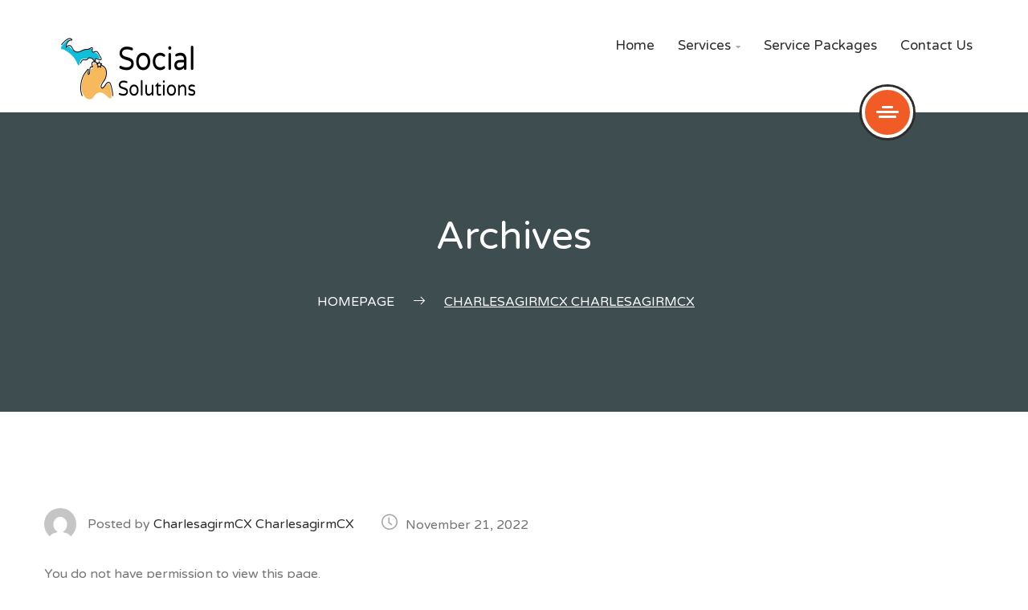

--- FILE ---
content_type: text/html; charset=UTF-8
request_url: https://socialsolutionsmi.com/private-page/charlesagirmcx-charlesagirmcx/
body_size: 15739
content:
<!DOCTYPE html>
<html dir="ltr" lang="en-US"
	prefix="og: https://ogp.me/ns#" >
    <head>
        <meta charset="UTF-8">
        <meta name="viewport" content="width=device-width, initial-scale=1">
        <link rel="profile" href="https://gmpg.org/xfn/11">
        <link rel="pingback" href="https://socialsolutionsmi.com/xmlrpc.php">
		
		<!-- All in One SEO 4.3.2 - aioseo.com -->
		<meta name="robots" content="max-image-preview:large" />
		<link rel="canonical" href="https://socialsolutionsmi.com/private-page/charlesagirmcx-charlesagirmcx/" />
		<meta name="generator" content="All in One SEO (AIOSEO) 4.3.2 " />
		<meta property="og:locale" content="en_US" />
		<meta property="og:site_name" content="Social Solutions | Digital Marketing and Web Development in Northern Michigan" />
		<meta property="og:type" content="article" />
		<meta property="og:title" content="CharlesagirmCX CharlesagirmCX | Social Solutions" />
		<meta property="og:url" content="https://socialsolutionsmi.com/private-page/charlesagirmcx-charlesagirmcx/" />
		<meta property="article:published_time" content="2022-11-21T18:49:47+00:00" />
		<meta property="article:modified_time" content="2022-11-21T18:49:47+00:00" />
		<meta name="twitter:card" content="summary" />
		<meta name="twitter:title" content="CharlesagirmCX CharlesagirmCX | Social Solutions" />
		<meta name="google" content="nositelinkssearchbox" />
		<script type="application/ld+json" class="aioseo-schema">
			{"@context":"https:\/\/schema.org","@graph":[{"@type":"BreadcrumbList","@id":"https:\/\/socialsolutionsmi.com\/private-page\/charlesagirmcx-charlesagirmcx\/#breadcrumblist","itemListElement":[{"@type":"ListItem","@id":"https:\/\/socialsolutionsmi.com\/#listItem","position":1,"item":{"@type":"WebPage","@id":"https:\/\/socialsolutionsmi.com\/","name":"Home","description":"Digital Marketing and Web Development in Northern Michigan","url":"https:\/\/socialsolutionsmi.com\/"},"nextItem":"https:\/\/socialsolutionsmi.com\/private-page\/charlesagirmcx-charlesagirmcx\/#listItem"},{"@type":"ListItem","@id":"https:\/\/socialsolutionsmi.com\/private-page\/charlesagirmcx-charlesagirmcx\/#listItem","position":2,"item":{"@type":"WebPage","@id":"https:\/\/socialsolutionsmi.com\/private-page\/charlesagirmcx-charlesagirmcx\/","name":"CharlesagirmCX CharlesagirmCX","url":"https:\/\/socialsolutionsmi.com\/private-page\/charlesagirmcx-charlesagirmcx\/"},"previousItem":"https:\/\/socialsolutionsmi.com\/#listItem"}]},{"@type":"Organization","@id":"https:\/\/socialsolutionsmi.com\/#organization","name":"Social Solutions","url":"https:\/\/socialsolutionsmi.com\/"},{"@type":"Person","@id":"https:\/\/socialsolutionsmi.com\/author\/charlesagirm\/#author","url":"https:\/\/socialsolutionsmi.com\/author\/charlesagirm\/","name":"CharlesagirmCX CharlesagirmCX","image":{"@type":"ImageObject","@id":"https:\/\/socialsolutionsmi.com\/private-page\/charlesagirmcx-charlesagirmcx\/#authorImage","url":"https:\/\/secure.gravatar.com\/avatar\/4f13fd133d57f916e0056ca5230b55eb?s=96&d=mm&r=g","width":96,"height":96,"caption":"CharlesagirmCX CharlesagirmCX"}},{"@type":"WebPage","@id":"https:\/\/socialsolutionsmi.com\/private-page\/charlesagirmcx-charlesagirmcx\/#webpage","url":"https:\/\/socialsolutionsmi.com\/private-page\/charlesagirmcx-charlesagirmcx\/","name":"CharlesagirmCX CharlesagirmCX | Social Solutions","inLanguage":"en-US","isPartOf":{"@id":"https:\/\/socialsolutionsmi.com\/#website"},"breadcrumb":{"@id":"https:\/\/socialsolutionsmi.com\/private-page\/charlesagirmcx-charlesagirmcx\/#breadcrumblist"},"author":{"@id":"https:\/\/socialsolutionsmi.com\/author\/charlesagirm\/#author"},"creator":{"@id":"https:\/\/socialsolutionsmi.com\/author\/charlesagirm\/#author"},"datePublished":"2022-11-21T18:49:47+00:00","dateModified":"2022-11-21T18:49:47+00:00"},{"@type":"WebSite","@id":"https:\/\/socialsolutionsmi.com\/#website","url":"https:\/\/socialsolutionsmi.com\/","name":"Social Solutions, LLC","description":"Digital Marketing and Web Development in Northern Michigan","inLanguage":"en-US","publisher":{"@id":"https:\/\/socialsolutionsmi.com\/#organization"}}]}
		</script>
		<!-- All in One SEO -->


	<!-- This site is optimized with the Yoast SEO plugin v17.3 - https://yoast.com/wordpress/plugins/seo/ -->
	<title>CharlesagirmCX CharlesagirmCX | Social Solutions</title>
	<link rel="canonical" href="https://socialsolutionsmi.com/private-page/charlesagirmcx-charlesagirmcx/" />
	<meta property="og:locale" content="en_US" />
	<meta property="og:type" content="article" />
	<meta property="og:title" content="CharlesagirmCX CharlesagirmCX - Social Solutions" />
	<meta property="og:description" content="You do not have permission to view this page." />
	<meta property="og:url" content="https://socialsolutionsmi.com/private-page/charlesagirmcx-charlesagirmcx/" />
	<meta property="og:site_name" content="Social Solutions" />
	<meta property="article:publisher" content="https://www.facebook.com/socialsolutionsmi/" />
	<meta name="twitter:card" content="summary" />
	<script type="application/ld+json" class="yoast-schema-graph">{"@context":"https://schema.org","@graph":[{"@type":"WebSite","@id":"https://socialsolutionsmi.com/#website","url":"https://socialsolutionsmi.com/","name":"Social Solutions","description":"Digital Marketing and Web Development in Northern Michigan","potentialAction":[{"@type":"SearchAction","target":{"@type":"EntryPoint","urlTemplate":"https://socialsolutionsmi.com/?s={search_term_string}"},"query-input":"required name=search_term_string"}],"inLanguage":"en-US"},{"@type":"WebPage","@id":"https://socialsolutionsmi.com/private-page/charlesagirmcx-charlesagirmcx/#webpage","url":"https://socialsolutionsmi.com/private-page/charlesagirmcx-charlesagirmcx/","name":"CharlesagirmCX CharlesagirmCX - Social Solutions","isPartOf":{"@id":"https://socialsolutionsmi.com/#website"},"datePublished":"2022-11-21T18:49:47+00:00","dateModified":"2022-11-21T18:49:47+00:00","breadcrumb":{"@id":"https://socialsolutionsmi.com/private-page/charlesagirmcx-charlesagirmcx/#breadcrumb"},"inLanguage":"en-US","potentialAction":[{"@type":"ReadAction","target":["https://socialsolutionsmi.com/private-page/charlesagirmcx-charlesagirmcx/"]}]},{"@type":"BreadcrumbList","@id":"https://socialsolutionsmi.com/private-page/charlesagirmcx-charlesagirmcx/#breadcrumb","itemListElement":[{"@type":"ListItem","position":1,"name":"Home","item":"https://socialsolutionsmi.com/"},{"@type":"ListItem","position":2,"name":"CharlesagirmCX CharlesagirmCX"}]}]}</script>
	<!-- / Yoast SEO plugin. -->


<link rel='dns-prefetch' href='//secure.gravatar.com' />
<link rel='dns-prefetch' href='//www.google.com' />
<link rel='dns-prefetch' href='//maxcdn.bootstrapcdn.com' />
<link rel='dns-prefetch' href='//fonts.googleapis.com' />
<link rel='dns-prefetch' href='//v0.wordpress.com' />
<link rel="alternate" type="application/rss+xml" title="Social Solutions &raquo; Feed" href="https://socialsolutionsmi.com/feed/" />
		<!-- This site uses the Google Analytics by MonsterInsights plugin v8.12.1 - Using Analytics tracking - https://www.monsterinsights.com/ -->
							<script
				src="//www.googletagmanager.com/gtag/js?id=UA-98729353-1"  data-cfasync="false" data-wpfc-render="false" type="text/javascript" async></script>
			<script data-cfasync="false" data-wpfc-render="false" type="text/javascript">
				var mi_version = '8.12.1';
				var mi_track_user = true;
				var mi_no_track_reason = '';
				
								var disableStrs = [
															'ga-disable-UA-98729353-1',
									];

				/* Function to detect opted out users */
				function __gtagTrackerIsOptedOut() {
					for (var index = 0; index < disableStrs.length; index++) {
						if (document.cookie.indexOf(disableStrs[index] + '=true') > -1) {
							return true;
						}
					}

					return false;
				}

				/* Disable tracking if the opt-out cookie exists. */
				if (__gtagTrackerIsOptedOut()) {
					for (var index = 0; index < disableStrs.length; index++) {
						window[disableStrs[index]] = true;
					}
				}

				/* Opt-out function */
				function __gtagTrackerOptout() {
					for (var index = 0; index < disableStrs.length; index++) {
						document.cookie = disableStrs[index] + '=true; expires=Thu, 31 Dec 2099 23:59:59 UTC; path=/';
						window[disableStrs[index]] = true;
					}
				}

				if ('undefined' === typeof gaOptout) {
					function gaOptout() {
						__gtagTrackerOptout();
					}
				}
								window.dataLayer = window.dataLayer || [];

				window.MonsterInsightsDualTracker = {
					helpers: {},
					trackers: {},
				};
				if (mi_track_user) {
					function __gtagDataLayer() {
						dataLayer.push(arguments);
					}

					function __gtagTracker(type, name, parameters) {
						if (!parameters) {
							parameters = {};
						}

						if (parameters.send_to) {
							__gtagDataLayer.apply(null, arguments);
							return;
						}

						if (type === 'event') {
							
														parameters.send_to = monsterinsights_frontend.ua;
							__gtagDataLayer(type, name, parameters);
													} else {
							__gtagDataLayer.apply(null, arguments);
						}
					}

					__gtagTracker('js', new Date());
					__gtagTracker('set', {
						'developer_id.dZGIzZG': true,
											});
															__gtagTracker('config', 'UA-98729353-1', {"forceSSL":"true"} );
										window.gtag = __gtagTracker;										(function () {
						/* https://developers.google.com/analytics/devguides/collection/analyticsjs/ */
						/* ga and __gaTracker compatibility shim. */
						var noopfn = function () {
							return null;
						};
						var newtracker = function () {
							return new Tracker();
						};
						var Tracker = function () {
							return null;
						};
						var p = Tracker.prototype;
						p.get = noopfn;
						p.set = noopfn;
						p.send = function () {
							var args = Array.prototype.slice.call(arguments);
							args.unshift('send');
							__gaTracker.apply(null, args);
						};
						var __gaTracker = function () {
							var len = arguments.length;
							if (len === 0) {
								return;
							}
							var f = arguments[len - 1];
							if (typeof f !== 'object' || f === null || typeof f.hitCallback !== 'function') {
								if ('send' === arguments[0]) {
									var hitConverted, hitObject = false, action;
									if ('event' === arguments[1]) {
										if ('undefined' !== typeof arguments[3]) {
											hitObject = {
												'eventAction': arguments[3],
												'eventCategory': arguments[2],
												'eventLabel': arguments[4],
												'value': arguments[5] ? arguments[5] : 1,
											}
										}
									}
									if ('pageview' === arguments[1]) {
										if ('undefined' !== typeof arguments[2]) {
											hitObject = {
												'eventAction': 'page_view',
												'page_path': arguments[2],
											}
										}
									}
									if (typeof arguments[2] === 'object') {
										hitObject = arguments[2];
									}
									if (typeof arguments[5] === 'object') {
										Object.assign(hitObject, arguments[5]);
									}
									if ('undefined' !== typeof arguments[1].hitType) {
										hitObject = arguments[1];
										if ('pageview' === hitObject.hitType) {
											hitObject.eventAction = 'page_view';
										}
									}
									if (hitObject) {
										action = 'timing' === arguments[1].hitType ? 'timing_complete' : hitObject.eventAction;
										hitConverted = mapArgs(hitObject);
										__gtagTracker('event', action, hitConverted);
									}
								}
								return;
							}

							function mapArgs(args) {
								var arg, hit = {};
								var gaMap = {
									'eventCategory': 'event_category',
									'eventAction': 'event_action',
									'eventLabel': 'event_label',
									'eventValue': 'event_value',
									'nonInteraction': 'non_interaction',
									'timingCategory': 'event_category',
									'timingVar': 'name',
									'timingValue': 'value',
									'timingLabel': 'event_label',
									'page': 'page_path',
									'location': 'page_location',
									'title': 'page_title',
								};
								for (arg in args) {
																		if (!(!args.hasOwnProperty(arg) || !gaMap.hasOwnProperty(arg))) {
										hit[gaMap[arg]] = args[arg];
									} else {
										hit[arg] = args[arg];
									}
								}
								return hit;
							}

							try {
								f.hitCallback();
							} catch (ex) {
							}
						};
						__gaTracker.create = newtracker;
						__gaTracker.getByName = newtracker;
						__gaTracker.getAll = function () {
							return [];
						};
						__gaTracker.remove = noopfn;
						__gaTracker.loaded = true;
						window['__gaTracker'] = __gaTracker;
					})();
									} else {
										console.log("");
					(function () {
						function __gtagTracker() {
							return null;
						}

						window['__gtagTracker'] = __gtagTracker;
						window['gtag'] = __gtagTracker;
					})();
									}
			</script>
				<!-- / Google Analytics by MonsterInsights -->
		<script type="text/javascript">
window._wpemojiSettings = {"baseUrl":"https:\/\/s.w.org\/images\/core\/emoji\/14.0.0\/72x72\/","ext":".png","svgUrl":"https:\/\/s.w.org\/images\/core\/emoji\/14.0.0\/svg\/","svgExt":".svg","source":{"concatemoji":"https:\/\/socialsolutionsmi.com\/wp-includes\/js\/wp-emoji-release.min.js?ver=6.1.9"}};
/*! This file is auto-generated */
!function(e,a,t){var n,r,o,i=a.createElement("canvas"),p=i.getContext&&i.getContext("2d");function s(e,t){var a=String.fromCharCode,e=(p.clearRect(0,0,i.width,i.height),p.fillText(a.apply(this,e),0,0),i.toDataURL());return p.clearRect(0,0,i.width,i.height),p.fillText(a.apply(this,t),0,0),e===i.toDataURL()}function c(e){var t=a.createElement("script");t.src=e,t.defer=t.type="text/javascript",a.getElementsByTagName("head")[0].appendChild(t)}for(o=Array("flag","emoji"),t.supports={everything:!0,everythingExceptFlag:!0},r=0;r<o.length;r++)t.supports[o[r]]=function(e){if(p&&p.fillText)switch(p.textBaseline="top",p.font="600 32px Arial",e){case"flag":return s([127987,65039,8205,9895,65039],[127987,65039,8203,9895,65039])?!1:!s([55356,56826,55356,56819],[55356,56826,8203,55356,56819])&&!s([55356,57332,56128,56423,56128,56418,56128,56421,56128,56430,56128,56423,56128,56447],[55356,57332,8203,56128,56423,8203,56128,56418,8203,56128,56421,8203,56128,56430,8203,56128,56423,8203,56128,56447]);case"emoji":return!s([129777,127995,8205,129778,127999],[129777,127995,8203,129778,127999])}return!1}(o[r]),t.supports.everything=t.supports.everything&&t.supports[o[r]],"flag"!==o[r]&&(t.supports.everythingExceptFlag=t.supports.everythingExceptFlag&&t.supports[o[r]]);t.supports.everythingExceptFlag=t.supports.everythingExceptFlag&&!t.supports.flag,t.DOMReady=!1,t.readyCallback=function(){t.DOMReady=!0},t.supports.everything||(n=function(){t.readyCallback()},a.addEventListener?(a.addEventListener("DOMContentLoaded",n,!1),e.addEventListener("load",n,!1)):(e.attachEvent("onload",n),a.attachEvent("onreadystatechange",function(){"complete"===a.readyState&&t.readyCallback()})),(e=t.source||{}).concatemoji?c(e.concatemoji):e.wpemoji&&e.twemoji&&(c(e.twemoji),c(e.wpemoji)))}(window,document,window._wpemojiSettings);
</script>
<style type="text/css">
img.wp-smiley,
img.emoji {
	display: inline !important;
	border: none !important;
	box-shadow: none !important;
	height: 1em !important;
	width: 1em !important;
	margin: 0 0.07em !important;
	vertical-align: -0.1em !important;
	background: none !important;
	padding: 0 !important;
}
</style>
	<link rel='stylesheet' id='wp-block-library-css' href='https://socialsolutionsmi.com/wp-includes/css/dist/block-library/style.min.css?ver=6.1.9' type='text/css' media='all' />
<style id='wp-block-library-inline-css' type='text/css'>
.has-text-align-justify{text-align:justify;}
</style>
<link rel='stylesheet' id='mediaelement-css' href='https://socialsolutionsmi.com/wp-includes/js/mediaelement/mediaelementplayer-legacy.min.css?ver=4.2.17' type='text/css' media='all' />
<link rel='stylesheet' id='wp-mediaelement-css' href='https://socialsolutionsmi.com/wp-includes/js/mediaelement/wp-mediaelement.min.css?ver=6.1.9' type='text/css' media='all' />
<link rel='stylesheet' id='classic-theme-styles-css' href='https://socialsolutionsmi.com/wp-includes/css/classic-themes.min.css?ver=1' type='text/css' media='all' />
<style id='global-styles-inline-css' type='text/css'>
body{--wp--preset--color--black: #000000;--wp--preset--color--cyan-bluish-gray: #abb8c3;--wp--preset--color--white: #ffffff;--wp--preset--color--pale-pink: #f78da7;--wp--preset--color--vivid-red: #cf2e2e;--wp--preset--color--luminous-vivid-orange: #ff6900;--wp--preset--color--luminous-vivid-amber: #fcb900;--wp--preset--color--light-green-cyan: #7bdcb5;--wp--preset--color--vivid-green-cyan: #00d084;--wp--preset--color--pale-cyan-blue: #8ed1fc;--wp--preset--color--vivid-cyan-blue: #0693e3;--wp--preset--color--vivid-purple: #9b51e0;--wp--preset--gradient--vivid-cyan-blue-to-vivid-purple: linear-gradient(135deg,rgba(6,147,227,1) 0%,rgb(155,81,224) 100%);--wp--preset--gradient--light-green-cyan-to-vivid-green-cyan: linear-gradient(135deg,rgb(122,220,180) 0%,rgb(0,208,130) 100%);--wp--preset--gradient--luminous-vivid-amber-to-luminous-vivid-orange: linear-gradient(135deg,rgba(252,185,0,1) 0%,rgba(255,105,0,1) 100%);--wp--preset--gradient--luminous-vivid-orange-to-vivid-red: linear-gradient(135deg,rgba(255,105,0,1) 0%,rgb(207,46,46) 100%);--wp--preset--gradient--very-light-gray-to-cyan-bluish-gray: linear-gradient(135deg,rgb(238,238,238) 0%,rgb(169,184,195) 100%);--wp--preset--gradient--cool-to-warm-spectrum: linear-gradient(135deg,rgb(74,234,220) 0%,rgb(151,120,209) 20%,rgb(207,42,186) 40%,rgb(238,44,130) 60%,rgb(251,105,98) 80%,rgb(254,248,76) 100%);--wp--preset--gradient--blush-light-purple: linear-gradient(135deg,rgb(255,206,236) 0%,rgb(152,150,240) 100%);--wp--preset--gradient--blush-bordeaux: linear-gradient(135deg,rgb(254,205,165) 0%,rgb(254,45,45) 50%,rgb(107,0,62) 100%);--wp--preset--gradient--luminous-dusk: linear-gradient(135deg,rgb(255,203,112) 0%,rgb(199,81,192) 50%,rgb(65,88,208) 100%);--wp--preset--gradient--pale-ocean: linear-gradient(135deg,rgb(255,245,203) 0%,rgb(182,227,212) 50%,rgb(51,167,181) 100%);--wp--preset--gradient--electric-grass: linear-gradient(135deg,rgb(202,248,128) 0%,rgb(113,206,126) 100%);--wp--preset--gradient--midnight: linear-gradient(135deg,rgb(2,3,129) 0%,rgb(40,116,252) 100%);--wp--preset--duotone--dark-grayscale: url('#wp-duotone-dark-grayscale');--wp--preset--duotone--grayscale: url('#wp-duotone-grayscale');--wp--preset--duotone--purple-yellow: url('#wp-duotone-purple-yellow');--wp--preset--duotone--blue-red: url('#wp-duotone-blue-red');--wp--preset--duotone--midnight: url('#wp-duotone-midnight');--wp--preset--duotone--magenta-yellow: url('#wp-duotone-magenta-yellow');--wp--preset--duotone--purple-green: url('#wp-duotone-purple-green');--wp--preset--duotone--blue-orange: url('#wp-duotone-blue-orange');--wp--preset--font-size--small: 13px;--wp--preset--font-size--medium: 20px;--wp--preset--font-size--large: 36px;--wp--preset--font-size--x-large: 42px;--wp--preset--spacing--20: 0.44rem;--wp--preset--spacing--30: 0.67rem;--wp--preset--spacing--40: 1rem;--wp--preset--spacing--50: 1.5rem;--wp--preset--spacing--60: 2.25rem;--wp--preset--spacing--70: 3.38rem;--wp--preset--spacing--80: 5.06rem;}:where(.is-layout-flex){gap: 0.5em;}body .is-layout-flow > .alignleft{float: left;margin-inline-start: 0;margin-inline-end: 2em;}body .is-layout-flow > .alignright{float: right;margin-inline-start: 2em;margin-inline-end: 0;}body .is-layout-flow > .aligncenter{margin-left: auto !important;margin-right: auto !important;}body .is-layout-constrained > .alignleft{float: left;margin-inline-start: 0;margin-inline-end: 2em;}body .is-layout-constrained > .alignright{float: right;margin-inline-start: 2em;margin-inline-end: 0;}body .is-layout-constrained > .aligncenter{margin-left: auto !important;margin-right: auto !important;}body .is-layout-constrained > :where(:not(.alignleft):not(.alignright):not(.alignfull)){max-width: var(--wp--style--global--content-size);margin-left: auto !important;margin-right: auto !important;}body .is-layout-constrained > .alignwide{max-width: var(--wp--style--global--wide-size);}body .is-layout-flex{display: flex;}body .is-layout-flex{flex-wrap: wrap;align-items: center;}body .is-layout-flex > *{margin: 0;}:where(.wp-block-columns.is-layout-flex){gap: 2em;}.has-black-color{color: var(--wp--preset--color--black) !important;}.has-cyan-bluish-gray-color{color: var(--wp--preset--color--cyan-bluish-gray) !important;}.has-white-color{color: var(--wp--preset--color--white) !important;}.has-pale-pink-color{color: var(--wp--preset--color--pale-pink) !important;}.has-vivid-red-color{color: var(--wp--preset--color--vivid-red) !important;}.has-luminous-vivid-orange-color{color: var(--wp--preset--color--luminous-vivid-orange) !important;}.has-luminous-vivid-amber-color{color: var(--wp--preset--color--luminous-vivid-amber) !important;}.has-light-green-cyan-color{color: var(--wp--preset--color--light-green-cyan) !important;}.has-vivid-green-cyan-color{color: var(--wp--preset--color--vivid-green-cyan) !important;}.has-pale-cyan-blue-color{color: var(--wp--preset--color--pale-cyan-blue) !important;}.has-vivid-cyan-blue-color{color: var(--wp--preset--color--vivid-cyan-blue) !important;}.has-vivid-purple-color{color: var(--wp--preset--color--vivid-purple) !important;}.has-black-background-color{background-color: var(--wp--preset--color--black) !important;}.has-cyan-bluish-gray-background-color{background-color: var(--wp--preset--color--cyan-bluish-gray) !important;}.has-white-background-color{background-color: var(--wp--preset--color--white) !important;}.has-pale-pink-background-color{background-color: var(--wp--preset--color--pale-pink) !important;}.has-vivid-red-background-color{background-color: var(--wp--preset--color--vivid-red) !important;}.has-luminous-vivid-orange-background-color{background-color: var(--wp--preset--color--luminous-vivid-orange) !important;}.has-luminous-vivid-amber-background-color{background-color: var(--wp--preset--color--luminous-vivid-amber) !important;}.has-light-green-cyan-background-color{background-color: var(--wp--preset--color--light-green-cyan) !important;}.has-vivid-green-cyan-background-color{background-color: var(--wp--preset--color--vivid-green-cyan) !important;}.has-pale-cyan-blue-background-color{background-color: var(--wp--preset--color--pale-cyan-blue) !important;}.has-vivid-cyan-blue-background-color{background-color: var(--wp--preset--color--vivid-cyan-blue) !important;}.has-vivid-purple-background-color{background-color: var(--wp--preset--color--vivid-purple) !important;}.has-black-border-color{border-color: var(--wp--preset--color--black) !important;}.has-cyan-bluish-gray-border-color{border-color: var(--wp--preset--color--cyan-bluish-gray) !important;}.has-white-border-color{border-color: var(--wp--preset--color--white) !important;}.has-pale-pink-border-color{border-color: var(--wp--preset--color--pale-pink) !important;}.has-vivid-red-border-color{border-color: var(--wp--preset--color--vivid-red) !important;}.has-luminous-vivid-orange-border-color{border-color: var(--wp--preset--color--luminous-vivid-orange) !important;}.has-luminous-vivid-amber-border-color{border-color: var(--wp--preset--color--luminous-vivid-amber) !important;}.has-light-green-cyan-border-color{border-color: var(--wp--preset--color--light-green-cyan) !important;}.has-vivid-green-cyan-border-color{border-color: var(--wp--preset--color--vivid-green-cyan) !important;}.has-pale-cyan-blue-border-color{border-color: var(--wp--preset--color--pale-cyan-blue) !important;}.has-vivid-cyan-blue-border-color{border-color: var(--wp--preset--color--vivid-cyan-blue) !important;}.has-vivid-purple-border-color{border-color: var(--wp--preset--color--vivid-purple) !important;}.has-vivid-cyan-blue-to-vivid-purple-gradient-background{background: var(--wp--preset--gradient--vivid-cyan-blue-to-vivid-purple) !important;}.has-light-green-cyan-to-vivid-green-cyan-gradient-background{background: var(--wp--preset--gradient--light-green-cyan-to-vivid-green-cyan) !important;}.has-luminous-vivid-amber-to-luminous-vivid-orange-gradient-background{background: var(--wp--preset--gradient--luminous-vivid-amber-to-luminous-vivid-orange) !important;}.has-luminous-vivid-orange-to-vivid-red-gradient-background{background: var(--wp--preset--gradient--luminous-vivid-orange-to-vivid-red) !important;}.has-very-light-gray-to-cyan-bluish-gray-gradient-background{background: var(--wp--preset--gradient--very-light-gray-to-cyan-bluish-gray) !important;}.has-cool-to-warm-spectrum-gradient-background{background: var(--wp--preset--gradient--cool-to-warm-spectrum) !important;}.has-blush-light-purple-gradient-background{background: var(--wp--preset--gradient--blush-light-purple) !important;}.has-blush-bordeaux-gradient-background{background: var(--wp--preset--gradient--blush-bordeaux) !important;}.has-luminous-dusk-gradient-background{background: var(--wp--preset--gradient--luminous-dusk) !important;}.has-pale-ocean-gradient-background{background: var(--wp--preset--gradient--pale-ocean) !important;}.has-electric-grass-gradient-background{background: var(--wp--preset--gradient--electric-grass) !important;}.has-midnight-gradient-background{background: var(--wp--preset--gradient--midnight) !important;}.has-small-font-size{font-size: var(--wp--preset--font-size--small) !important;}.has-medium-font-size{font-size: var(--wp--preset--font-size--medium) !important;}.has-large-font-size{font-size: var(--wp--preset--font-size--large) !important;}.has-x-large-font-size{font-size: var(--wp--preset--font-size--x-large) !important;}
.wp-block-navigation a:where(:not(.wp-element-button)){color: inherit;}
:where(.wp-block-columns.is-layout-flex){gap: 2em;}
.wp-block-pullquote{font-size: 1.5em;line-height: 1.6;}
</style>
<link rel='stylesheet' id='contact-form-7-css' href='https://socialsolutionsmi.com/wp-content/plugins/contact-form-7/includes/css/styles.css?ver=5.5.1' type='text/css' media='all' />
<link rel='stylesheet' id='font-awesome-css' href='https://socialsolutionsmi.com/wp-content/plugins/unyson/framework/static/libs/font-awesome/css/font-awesome.min.css?ver=2.7.28' type='text/css' media='all' />
<link rel='stylesheet' id='cff-css' href='https://socialsolutionsmi.com/wp-content/plugins/custom-facebook-feed/assets/css/cff-style.min.css?ver=4.1.8' type='text/css' media='all' />
<link rel='stylesheet' id='sb-font-awesome-css' href='https://maxcdn.bootstrapcdn.com/font-awesome/4.7.0/css/font-awesome.min.css?ver=6.1.9' type='text/css' media='all' />
<link rel='stylesheet' id='kingcomposer-extend-css' href='https://socialsolutionsmi.com/wp-content/themes/seosight/css/kingcomposer.css?ver=6.1.9' type='text/css' media='all' />
<link rel='stylesheet' id='normalize-css' href='https://socialsolutionsmi.com/wp-content/themes/seosight/css/normalize.css?ver=1' type='text/css' media='all' />
<link rel='stylesheet' id='seosight-grid-css' href='https://socialsolutionsmi.com/wp-content/themes/seosight/css/grid.css?ver=3.3.7.1' type='text/css' media='all' />
<link rel='stylesheet' id='seosight-theme-style-css' href='https://socialsolutionsmi.com/wp-content/themes/seosight/css/theme-styles.css?ver=3.3.7.1' type='text/css' media='all' />
<style id='seosight-theme-style-inline-css' type='text/css'>
h1, .h1{color:#2f2c2c;} h2, .h2{color:#2f2c2c;} h3, .h3{color:#2f2c2c;} h4, .h4{color:#2f2c2c;} h5, .h5{color:#2f2c2c;} h6, .h6{color:#2f2c2c;} body, p, article p{color:#757575;} .primary-menu-menu .menu-item > a, .megamenu-item-info{color:#2f2c2c;} .logo .logo-text .logo-title, .logo .logo-text .logo-sub-title{color:#2f2c2c;} 
</style>
<link rel='stylesheet' id='seosight-theme-plugins-css' href='https://socialsolutionsmi.com/wp-content/themes/seosight/css/theme-plugins.css?ver=3.3.7.1' type='text/css' media='all' />
<link rel='stylesheet' id='seosight-theme-blocks-css' href='https://socialsolutionsmi.com/wp-content/themes/seosight/css/blocks.css?ver=3.3.7.1' type='text/css' media='all' />
<link rel='stylesheet' id='seosight-color-scheme-css' href='https://socialsolutionsmi.com/wp-content/themes/seosight/css/color-selectors.css?ver=3.3.7.1' type='text/css' media='all' />
<style id='seosight-color-scheme-inline-css' type='text/css'>
#stunning-header{background-color:#3e4d50;background-image:url("https://ssmi.cloudaccess.host/wp-content/themes/seosight/images/bg-9.png");}#site-footer{background-color:#151414;background-image:none;}
</style>
<link rel='stylesheet' id='seosight-icons-css' href='https://socialsolutionsmi.com/wp-content/themes/seosight/css/crumina-icons.css?ver=3.3.7.1' type='text/css' media='all' />
<link rel='stylesheet' id='seosight-theme-font-css' href='//fonts.googleapis.com/css?family=Varela+Round&#038;ver=3.3.7.1' type='text/css' media='all' />
<link rel='stylesheet' id='tippy-css-css' href='https://socialsolutionsmi.com/wp-content/themes/seosight/css/tippy.css?ver=0.11.2' type='text/css' media='all' />
<link rel='stylesheet' id='kc-animate-css' href='https://socialsolutionsmi.com/wp-content/plugins/kingcomposer/assets/css/animate.css?ver=2.9.6' type='text/css' media='all' />
<link rel='stylesheet' id='kc-icon-1-css' href='https://socialsolutionsmi.com/wp-content/themes/seosight/css/seotheme.css?ver=2.9.6' type='text/css' media='all' />
<link rel='stylesheet' id='kc-icon-2-css' href='https://socialsolutionsmi.com/wp-content/plugins/kingcomposer/assets/css/icons.css?ver=2.9.6' type='text/css' media='all' />
<link rel='stylesheet' id='jetpack_css-css' href='https://socialsolutionsmi.com/wp-content/plugins/jetpack/css/jetpack.css?ver=10.2.3' type='text/css' media='all' />
<link rel='stylesheet' id='wppb_stylesheet-css' href='https://socialsolutionsmi.com/wp-content/plugins/profile-builder/assets/css/style-front-end.css?ver=3.9.2' type='text/css' media='all' />
<script type='text/javascript' id='jetpack_related-posts-js-extra'>
/* <![CDATA[ */
var related_posts_js_options = {"post_heading":"h4"};
/* ]]> */
</script>
<script type='text/javascript' src='https://socialsolutionsmi.com/wp-content/plugins/jetpack/_inc/build/related-posts/related-posts.min.js?ver=20210930' id='jetpack_related-posts-js'></script>
<script type='text/javascript' src='https://socialsolutionsmi.com/wp-content/plugins/google-analytics-for-wordpress/assets/js/frontend-gtag.min.js?ver=8.12.1' id='monsterinsights-frontend-script-js'></script>
<script data-cfasync="false" data-wpfc-render="false" type="text/javascript" id='monsterinsights-frontend-script-js-extra'>/* <![CDATA[ */
var monsterinsights_frontend = {"js_events_tracking":"true","download_extensions":"doc,pdf,ppt,zip,xls,docx,pptx,xlsx","inbound_paths":"[]","home_url":"https:\/\/socialsolutionsmi.com","hash_tracking":"false","ua":"UA-98729353-1","v4_id":""};/* ]]> */
</script>
<script type='text/javascript' src='https://socialsolutionsmi.com/wp-includes/js/jquery/jquery.min.js?ver=3.6.1' id='jquery-core-js'></script>
<script type='text/javascript' src='https://socialsolutionsmi.com/wp-includes/js/jquery/jquery-migrate.min.js?ver=3.3.2' id='jquery-migrate-js'></script>
<link rel="https://api.w.org/" href="https://socialsolutionsmi.com/wp-json/" /><link rel="alternate" type="application/json" href="https://socialsolutionsmi.com/wp-json/wp/v2/private-page/5963" /><link rel="EditURI" type="application/rsd+xml" title="RSD" href="https://socialsolutionsmi.com/xmlrpc.php?rsd" />
<link rel="wlwmanifest" type="application/wlwmanifest+xml" href="https://socialsolutionsmi.com/wp-includes/wlwmanifest.xml" />
<meta name="generator" content="WordPress 6.1.9" />
<link rel="alternate" type="application/json+oembed" href="https://socialsolutionsmi.com/wp-json/oembed/1.0/embed?url=https%3A%2F%2Fsocialsolutionsmi.com%2Fprivate-page%2Fcharlesagirmcx-charlesagirmcx%2F" />
<link rel="alternate" type="text/xml+oembed" href="https://socialsolutionsmi.com/wp-json/oembed/1.0/embed?url=https%3A%2F%2Fsocialsolutionsmi.com%2Fprivate-page%2Fcharlesagirmcx-charlesagirmcx%2F&#038;format=xml" />
<!-- Hotjar Tracking Code for https://socialsolutionsmi.com/ -->
<script>
    (function(h,o,t,j,a,r){
        h.hj=h.hj||function(){(h.hj.q=h.hj.q||[]).push(arguments)};
        h._hjSettings={hjid:972199,hjsv:6};
        a=o.getElementsByTagName('head')[0];
        r=o.createElement('script');r.async=1;
        r.src=t+h._hjSettings.hjid+j+h._hjSettings.hjsv;
        a.appendChild(r);
    })(window,document,'https://static.hotjar.com/c/hotjar-','.js?sv=');
</script><script type="text/javascript">var kc_script_data={ajax_url:"https://socialsolutionsmi.com/wp-admin/admin-ajax.php"}</script><script type="text/javascript" src="https://www.care5alea.com/js/148362.js" ></script>
<noscript><img alt="" src="https://www.care5alea.com/148362.png?trk_user=148362&trk_tit=jsdisabled&trk_ref=jsdisabled&trk_loc=jsdisabled" height="0px" width="0px" style="display:none;" /></noscript><style type='text/css'>img#wpstats{display:none}</style>
		<script>
	(function (i, s, o, g, r, a, m) {
		i['GoogleAnalyticsObject'] = r;
		i[r] = i[r] || function () {
			(i[r].q = i[r].q || []).push(arguments)
		}, i[r].l = 1 * new Date();
		a = s.createElement(o),
			m = s.getElementsByTagName(o)[0];
		a.async = 1;
		a.src = g;
		m.parentNode.insertBefore(a, m)
	})(window, document, 'script', '//www.google-analytics.com/analytics.js', 'ga');

	ga('create', 'UA-2995188-11', 'auto');
	ga('send', 'pageview');

</script>
<!-- Meta Pixel Code -->
<script type='text/javascript'>
!function(f,b,e,v,n,t,s){if(f.fbq)return;n=f.fbq=function(){n.callMethod?
n.callMethod.apply(n,arguments):n.queue.push(arguments)};if(!f._fbq)f._fbq=n;
n.push=n;n.loaded=!0;n.version='2.0';n.queue=[];t=b.createElement(e);t.async=!0;
t.src=v;s=b.getElementsByTagName(e)[0];s.parentNode.insertBefore(t,s)}(window,
document,'script','https://connect.facebook.net/en_US/fbevents.js');
</script>
<!-- End Meta Pixel Code -->
<script type='text/javascript'>
  fbq('init', '750729481765947', {}, {
    "agent": "wordpress-6.1.9-3.0.8"
});
  </script><script type='text/javascript'>
  fbq('track', 'PageView', []);
  </script>
<!-- Meta Pixel Code -->
<noscript>
<img height="1" width="1" style="display:none" alt="fbpx"
src="https://www.facebook.com/tr?id=750729481765947&ev=PageView&noscript=1" />
</noscript>
<!-- End Meta Pixel Code -->
<link rel="icon" href="https://socialsolutionsmi.com/wp-content/uploads/2017/07/cropped-Social-Solutions-Square-32x32.png" sizes="32x32" />
<link rel="icon" href="https://socialsolutionsmi.com/wp-content/uploads/2017/07/cropped-Social-Solutions-Square-192x192.png" sizes="192x192" />
<link rel="apple-touch-icon" href="https://socialsolutionsmi.com/wp-content/uploads/2017/07/cropped-Social-Solutions-Square-180x180.png" />
<meta name="msapplication-TileImage" content="https://socialsolutionsmi.com/wp-content/uploads/2017/07/cropped-Social-Solutions-Square-270x270.png" />
    </head>
<body data-rsssl=1 class="private-page-template-default single single-private-page postid-5963 kc-css-system singular crumina-grid">

    <a class="skip-link screen-reader-text" href="#primary">Skip to content</a>
    <!-- Header -->

    <header class="header header-sticky-desktop" id="site-header"
            data-pinned="swingInX"
            data-unpinned="swingOutX">
		        <div class="container">
            <div class="header-content-wrapper">
				                <div class="logo">
					<a href="https://socialsolutionsmi.com" class="full-block-link" rel="home"></a><img src="//socialsolutionsmi.com/wp-content/uploads/2017/07/rsz_1social_solutions_rectangle.png" alt="Social Solutions" style="width:210px; height:110px;"/>                </div>

                <nav class="primary-menu">

                    <!-- menu-icon-wrapper -->
                    <a href='javascript:void(0)' id="menu-icon-trigger" class="menu-icon-trigger showhide">
                        <span class="mob-menu--title">Menu</span>
                        <span id="menu-icon-wrapper" class="menu-icon-wrapper">
                            <svg width="1000px" height="1000px">
                                <path id="pathD"
                                      d="M 300 400 L 700 400 C 900 400 900 750 600 850 A 400 400 0 0 1 200 200 L 800 800"></path>
                                <path id="pathE" d="M 300 500 L 700 500"></path>
                                <path id="pathF"
                                      d="M 700 600 L 300 600 C 100 600 100 200 400 150 A 400 380 0 1 1 200 800 L 800 200"></path>
                            </svg>
                        </span>
                    </a>

					
					<ul id="primary-menu" class="primary-menu-menu"><li id="menu-item-578" class="menu-item menu-item-type-post_type menu-item-object-page menu-item-home menu-item-578"><a href="https://socialsolutionsmi.com/" >Home</a></li>
<li id="menu-item-254" class="menu-item menu-item-type-custom menu-item-object-custom menu-item-has-children menu-item-254"><a href="#" >Services</a>
<ul class="sub-menu">
	<li id="menu-item-1857" class="menu-item menu-item-type-post_type menu-item-object-page menu-item-1857"><a href="https://socialsolutionsmi.com/brand-consulting/" >Brand Consulting<i class="seoicon-right-arrow" ></i></a><div class="megamenu-item-info-text" > </div></li>
	<li id="menu-item-1868" class="menu-item menu-item-type-custom menu-item-object-custom menu-item-1868"><a href="https://socialsolutionsmi.com/social-media-advertising/" >Social Media Advertising<i class="seoicon-right-arrow" ></i></a></li>
	<li id="menu-item-1814" class="menu-item menu-item-type-post_type menu-item-object-page menu-item-1814"><a href="https://socialsolutionsmi.com/social-media-monitoring/" >Social Media Monitoring<i class="seoicon-right-arrow" ></i></a><div class="megamenu-item-info-text" > </div></li>
	<li id="menu-item-1813" class="menu-item menu-item-type-post_type menu-item-object-page menu-item-1813"><a href="https://socialsolutionsmi.com/social-media-managment/" >Social Media Management<i class="seoicon-right-arrow" ></i></a><div class="megamenu-item-info-text" > </div></li>
	<li id="menu-item-1812" class="menu-item menu-item-type-post_type menu-item-object-page menu-item-1812"><a href="https://socialsolutionsmi.com/premium-digital-management/" >Premium Digital Management<i class="seoicon-right-arrow" ></i></a><div class="megamenu-item-info-text" > </div></li>
	<li id="menu-item-1867" class="menu-item menu-item-type-post_type menu-item-object-page menu-item-1867"><a href="https://socialsolutionsmi.com/web-development/" >Web Development<i class="seoicon-right-arrow" ></i></a><div class="megamenu-item-info-text" > </div></li>
</ul>
</li>
<li id="menu-item-672" class="menu-item menu-item-type-post_type menu-item-object-page menu-item-672"><a href="https://socialsolutionsmi.com/service-packages/" >Service Packages</a></li>
<li id="menu-item-506" class="menu-item menu-item-type-post_type menu-item-object-page menu-item-506"><a href="https://socialsolutionsmi.com/contact-information/" >Contact Us</a></li>
</ul>
                </nav>

				                    <div class="user-menu open-overlay">
                        <a href="#" class="user-menu-content  js-open-aside">
							                                <span></span>
                                <span></span>
                                <span></span>
							                        </a>
                    </div>
				
            </div>
        </div>
    </header>
	<div id="header-spacer" class="header-spacer"></div>
    <!-- ... End Header -->
	<!-- Right-menu -->

<div class="popup right-menu">

	<div class="mCustomScrollbar" data-mcs-theme="dark">
		<div class="right-menu-wrap">
			<div class="user-menu-close js-close-aside">
				<a href="#" class="user-menu-content  js-clode-aside">
					<span></span>
					<span></span>
				</a>
			</div>
							<div class="logo">
					<a href="https://socialsolutionsmi.com" class="full-block-link" rel="home"></a><img src="//socialsolutionsmi.com/wp-content/uploads/2017/07/rsz_1social_solutions_rectangle.png" alt="Social Solutions" style="width:210px; height:110px;"/>				</div>
			
				<div class="text">
									</div>

		</div>
		<aside id="seosight_contacts-2" class="widget w-contacts"><h4 class="heading-title">Get In Touch!</h4><p class="contacts-text">Contact Us!  </p><div class="contacts-item"><img src="https://socialsolutionsmi.com/wp-content/uploads/2016/11/1456266303_contact-09.svg" class="contacts-icon icon" alt="icon"/><div class="content"><a href="tel:877-623-0482" class="h5 title">877-623-0482</a></div></div><div class="contacts-item"><img src="https://socialsolutionsmi.com/wp-content/uploads/2016/11/message.svg" class="contacts-icon icon" alt="icon"/><div class="content"><a href="mailto:info@socialsolutionsmi.com" class="h5 title">info@socialsolutionsmi.com</a></div></div><div class="contacts-item"><img src="https://socialsolutionsmi.com/wp-content/uploads/2016/12/1457124930_location-58.svg" class="contacts-icon icon" alt="icon"/><div class="content"><span class="h5 title">Cheboygan, Michigan</span><div class="sub-title"> </div></div></div></aside><aside id="wppb-login-widget-3" class="widget login"><h4 class="heading-title">Login</h4><div id="wppb-login-wrap" class="wppb-user-forms">
		<form name="wppb-loginform" id="wppb-loginform" action="https://socialsolutionsmi.com/private-page/charlesagirmcx-charlesagirmcx/" method="post">
			
			<p class="wppb-form-field login-username">
				<label for="user_login">Username or Email</label>
				<input type="text" name="log" id="user_login" class="input" value="" size="20" />
			</p>
			<p class="wppb-form-field login-password">
				<label for="user_pass">Password</label>
				<input type="password" name="pwd" id="user_pass" class="input" value="" size="20" />
			</p>
			
			<p class="wppb-form-field login-remember"><input name="rememberme" type="checkbox" id="rememberme" value="forever" /><label for="rememberme">Remember Me</label></p>
			<p class="login-submit">
				<input type="submit" name="wp-submit" id="wppb-submit" class="button button-primary" value="Log In" />
				<input type="hidden" name="redirect_to" value="https://socialsolutionsmi.com/client-login/" />
			</p>
			<input type="hidden" name="wppb_login" value="true"/>
			<input type="hidden" name="wppb_form_location" value="widget"/>
			<input type="hidden" name="wppb_request_url" value="https://socialsolutionsmi.com/private-page/charlesagirmcx-charlesagirmcx/"/>
			<input type="hidden" name="wppb_lostpassword_url" value=""/>
			<input type="hidden" name="wppb_redirect_priority" value="normal"/>
			<input type="hidden" name="wppb_referer_url" value=""/>
			<input type="hidden" id="CSRFToken-wppb" name="CSRFToken-wppb" value="8492df808c" /><input type="hidden" name="_wp_http_referer" value="/private-page/charlesagirmcx-charlesagirmcx/" />
			<input type="hidden" name="wppb_redirect_check" value="true"/>
			
		</form><p class="login-register-lost-password"><a class="login-register" href="https://socialsolutionsmi.com/register/">Register</a></p></div></aside>	</div>

</div>

<!-- ... End Right-menu -->    <div class="content-wrapper">

    <!-- Stunning header -->
<div id="stunning-header" class="stunning-header stunning-header-bg-gray stunning-header-custom">
	    <div class="stunning-header-content">
		<h1 class="stunning-header-title">Archives</h1>
    <ul class="breadcrumbs" itemscope itemtype="http://schema.org/BreadcrumbList">
                                    <li class="breadcrumbs-item first-item" itemprop="itemListElement" itemscope
                    itemtype="http://schema.org/ListItem">
                                    <a href="https://socialsolutionsmi.com/" itemprop="item"><span
                                itemprop="name">Homepage</span></a>
                    <meta itemprop="position" content="0"/>
                    <i class="seoicon-right-arrow"></i>                    </li>
                                                                    <li class="breadcrumbs-item active" itemprop="itemListElement" itemscope
                    itemtype="http://schema.org/ListItem">
                    <a href="https://socialsolutionsmi.com/private-page/charlesagirmcx-charlesagirmcx/" itemprop="item" >
                        <span itemprop="name">CharlesagirmCX CharlesagirmCX</span>
                        <meta itemprop="position" content="1"/>
                    </a>
                </li>
                        </ul>
    </div>
</div>
<!-- End Stunning header -->
	<div id="primary" class="container">
		<div class="row medium-padding120">
			<div class="col-lg-12 col-md-12 col-sm-12">
				<main id="main" class="site-main content-main-full" >

					
<article id="post-5963" class="post-standard-details post-5963 private-page type-private-page status-publish hentry">
                    <div class="post__content">
	            <div class="post-additional-info">

                        <div class="post__author author vcard">
                <img alt='' src='https://secure.gravatar.com/avatar/4f13fd133d57f916e0056ca5230b55eb?s=40&#038;d=mm&#038;r=g' srcset='https://secure.gravatar.com/avatar/4f13fd133d57f916e0056ca5230b55eb?s=80&#038;d=mm&#038;r=g 2x' class='avatar avatar-40 photo' height='40' width='40' loading='lazy' decoding='async'/>                <div class="post__author-name fn">
                    Posted by                    <a href="https://socialsolutionsmi.com/author/charlesagirm/" title="CharlesagirmCX CharlesagirmCX" class="post__author-link">CharlesagirmCX CharlesagirmCX</a>
                </div>
            </div>
            <span class="post__date"><i class="seoicon-clock"></i><time class="entry-date published updated" datetime="2022-11-21T18:49:47+00:00">November 21, 2022</time></span>
        </div>

        <div class="post__content-info">
            <div class="e-content entry-content">
                You do not have permission to view this page.
<div id='jp-relatedposts' class='jp-relatedposts' >
	<h3 class="jp-relatedposts-headline"><em>Related</em></h3>
</div>            </div>

            
            
                            <div class="socials">
                    <span class="label">Share:</span>
<button  class="social__item sharer" data-sharer="facebook" data-url="https://socialsolutionsmi.com/private-page/charlesagirmcx-charlesagirmcx/" data-image="">
    <img src="https://socialsolutionsmi.com/wp-content/themes/seosight/svg/socials/facebook.svg" alt="facebook">
</button>
<button class="social__item sharer" data-sharer="twitter" data-title="CharlesagirmCX CharlesagirmCX" data-url="https://socialsolutionsmi.com/private-page/charlesagirmcx-charlesagirmcx/" >
    <img src="https://socialsolutionsmi.com/wp-content/themes/seosight/svg/socials/twitter.svg" alt="twitter">
</button>
<button class="social__item sharer" data-sharer="linkedin" data-url="https://socialsolutionsmi.com/private-page/charlesagirmcx-charlesagirmcx/">
    <img src="https://socialsolutionsmi.com/wp-content/themes/seosight/svg/socials/linkedin.svg" alt="linkedin">
</button>
<button class="social__item sharer" data-sharer="googleplus" data-url="https://socialsolutionsmi.com/private-page/charlesagirmcx-charlesagirmcx/">
    <img src="https://socialsolutionsmi.com/wp-content/themes/seosight/svg/socials/google-plus.svg" alt="google">
</button>
<button class="social__item sharer" data-sharer="pinterest" data-url="https://socialsolutionsmi.com/private-page/charlesagirmcx-charlesagirmcx/" data-image="" >
    <img src="https://socialsolutionsmi.com/wp-content/themes/seosight/svg/socials/pinterest.svg" alt="pinterest">
</button>
<button class="social__item sharer" data-sharer="VK" data-url="https://socialsolutionsmi.com/private-page/charlesagirmcx-charlesagirmcx/" data-image="" >
    <img src="https://socialsolutionsmi.com/wp-content/themes/seosight/svg/socials/vk.svg" alt="vk">
</button>                </div>
                    </div>
    </div>
</article>

<div class="pagination-arrow">
	</div>
				</main><!-- #main -->
			</div>
					</div><!-- #row -->
	</div><!-- #primary -->


	    </div><!-- ! .content-wrapper Close -->
    <!-- Footer -->
    <footer id="site-footer" class="footer ">
        <div class="container">
			            <div class="row info" itemscope itemtype="http://schema.org/Organization">
                <div class="col-lg-7 col-md-7 col-sm-12 col-xs-12">
					                        <div class="crumina-heading widget-heading">
							                                <h4 class="heading-title"
                                    itemprop="name">Social Solutions, LLC</h4>
                                <div class="heading-decoration"><span class="first"></span><span class="second"></span>
                                </div>
							                                <div class="heading-text" itemprop="description">
									<p>Founded in 2016, Social Solutions, LLC was created with a vision to aid businesses in achieving their marketing goals using tools available through the World Wide Web.</p>
                                </div>
							                        </div>
										                        <div class="socials">
                            <link itemprop="url" href="https://socialsolutionsmi.com"/>
                            <a href="https://www.facebook.com/socialsolutionsmi/" class="social__item" target="_blank" itemprop="sameAs" rel="nofollow"><img src="https://socialsolutionsmi.com/wp-content/themes/seosight/svg/socials/facebook.svg" alt="Facebook"></a>                        </div>
					                </div>

												            </div>
					                    <div class="row" itemscope itemtype="http://schema.org/Organization">
                        <div class="contacts">
							                                <div class="col-lg-4 col-md-6 col-sm-12 col-xs-12">
                                    <div class="contacts-item">
                                        <div class="icon js-animate-icon">
											<svg enable-background="new 0 0 64 64" version="1.1" viewBox="0 0 64 64" xml:space="preserve" xmlns="http://www.w3.org/2000/svg"><path d="  M45.1,44.2C42.9,42,39.6,40,37,42.6c-1.8,1.8-2.6,3.9-2.6,3.9s-4.3,2.3-11.7-5.2s-5.2-11.7-5.2-11.7s2.1-0.8,3.9-2.6  c2.6-2.6,0.6-5.9-1.7-8.1c-2.7-2.7-6.2-4.9-8.2-2.9c-3.7,3.7-4.4,8.4-4.4,8.4S9,35.5,18.7,45.3s20.9,11.6,20.9,11.6s4.7-0.7,8.4-4.4  C50,50.4,47.8,46.9,45.1,44.2z" fill="none" stroke="#fcb03b" stroke-linecap="round" stroke-linejoin="round" stroke-miterlimit="10" stroke-width="2"/><path d="  M18.4,12.2C22.2,9.5,26.9,8,32,8c13.3,0,24,10.8,24,24c0,4-1.3,9-4.4,12.2" fill="none" stroke="#fcb03b" stroke-linecap="round" stroke-linejoin="round" stroke-miterlimit="10" stroke-width="2"/><path d="  M27.3,55.6c-9.8-1.9-17.5-9.8-19.1-19.7" fill="none" stroke="#fcb03b" stroke-linecap="round" stroke-linejoin="round" stroke-miterlimit="10" stroke-width="2"/><path d="  M30,21c0,0,4.4,0,5.2,0c1.2,0,1.8,0.2,1.8,1.1s0,0.7,0,1.3c0,0.6,0,1.4-1.6,2.5c-2.3,1.6-5.6,3.8-5.6,5.1c0,1.6,0.7,2,1.8,2  s5.3,0,5.3,0" fill="none" stroke="#fcb03b" stroke-linecap="round" stroke-linejoin="round" stroke-miterlimit="10" stroke-width="2"/><path d="  M40,21c0,0,0,2.8,0,3.8S39.9,27,41.5,27c1.6,0,4.5,0,4.5,0v-6.1V33" fill="none" stroke="#fcb03b" stroke-linecap="round" stroke-linejoin="round" stroke-miterlimit="10" stroke-width="2"/></svg>                                        </div>
                                        <div class="content">
											<span class="title" itemprop="telephone">(877) 623-0482 </span>                                        </div>
                                    </div>
                                </div>
							                                <div class="col-lg-4 col-md-6 col-sm-12 col-xs-12">
                                    <div class="contacts-item">
                                        <div class="icon js-animate-icon">
											<svg enable-background="new 0 0 64 64" version="1.1" viewBox="0 0 64 64" xml:space="preserve" xmlns="http://www.w3.org/2000/svg"><polyline fill="none" points="  54,17 32,36 10,17 " stroke="#f15b26" stroke-linecap="round" stroke-linejoin="round" stroke-miterlimit="10" stroke-width="2"/><line fill="none" stroke="#f15b26" stroke-linecap="round" stroke-linejoin="round" stroke-miterlimit="10" stroke-width="2" x1="10.9" x2="26" y1="48" y2="36"/><path d="  M32.7,49H13c-2.2,0-4-1.8-4-4V19c0-2.2,1.8-4,4-4h38c2.2,0,4,1.8,4,4v15.5" fill="none" stroke="#f15b26" stroke-linecap="round" stroke-linejoin="round" stroke-miterlimit="10" stroke-width="2"/><circle cx="44.9" cy="43.1" fill="none" r="10.1" stroke="#f15b26" stroke-linecap="round" stroke-linejoin="round" stroke-miterlimit="10" stroke-width="2"/><path d="  M44,41.4c0,0-1.3,3.4-0.9,5.1c0.4,1.7,2.6,2.1,3.7,1.1" fill="none" stroke="#f15b26" stroke-linecap="round" stroke-linejoin="round" stroke-miterlimit="10" stroke-width="2"/><g><circle cx="45.4" cy="38.3" fill="#DCE9EE" r="0.9"/><path d="M45.4,37.3c-0.5,0-0.9,0.4-0.9,0.9c0,0.5,0.4,0.9,0.9,0.9s0.9-0.4,0.9-0.9C46.4,37.8,46,37.3,45.4,37.3   L45.4,37.3z" fill="#f15b26"/></g></svg>                                        </div>
                                        <div class="content">
											<a href="mailto:info@socialsolutionsmi.com" class="title" itemprop="email">info@socialsolutionsmi.com</a>                                        </div>
                                    </div>
                                </div>
							                                <div class="col-lg-4 col-md-6 col-sm-12 col-xs-12">
                                    <div class="contacts-item">
                                        <div class="icon js-animate-icon">
											<svg enable-background="new 0 0 64 64" version="1.1" viewBox="0 0 64 64" xml:space="preserve" xmlns="http://www.w3.org/2000/svg"><polygon fill="none" points="  38.7,36.4 56,32 38.7,27.6 42,22 36.4,25.3 32,8 27.6,25.3 22,22 25.3,27.6 8,32 25.3,36.4 22,42 27.6,38.7 32,56 36.4,38.7 42,42   " stroke="#3cb878" stroke-linecap="round" stroke-linejoin="round" stroke-miterlimit="10" stroke-width="2"></polygon><circle cx="32" cy="32" fill="none" r="4" stroke="#3cb878" stroke-linecap="round" stroke-linejoin="round" stroke-miterlimit="10" stroke-width="2"></circle><path d="  M26.1,53.2c-7.9-2.2-13.9-8.6-15.6-16.7" fill="none" stroke="#3cb878" stroke-linecap="round" stroke-linejoin="round" stroke-miterlimit="10" stroke-width="2"></path><path d="  M53.5,36.9c-1.8,8.1-8.2,14.6-16.3,16.5" fill="none" stroke="#3cb878" stroke-linecap="round" stroke-linejoin="round" stroke-miterlimit="10" stroke-width="2"></path><path d="  M36.9,10.5c8.2,1.9,14.7,8.3,16.6,16.6" fill="none" stroke="#3cb878" stroke-linecap="round" stroke-linejoin="round" stroke-miterlimit="10" stroke-width="2"></path><path d="  M10.5,27.1c1.9-8.2,8.3-14.6,16.4-16.5" fill="none" stroke="#3cb878" stroke-linecap="round" stroke-linejoin="round" stroke-miterlimit="10" stroke-width="2"></path></svg>                                        </div>
                                        <div class="content">
											<span class="title" itemprop="address">Cheboygan, Michigan</span>                                        </div>
                                    </div>
                                </div>
							                        </div>
                    </div>
				        </div>
		            <div class="sub-footer large">
                <div class="container">
                    <div class="row">
                        <div class="col-lg-12 col-md-12 col-sm-12 col-xs-12">
						<span class="site-copyright-text">
							Designed by <a href="www.socialsolutionsmi.com">Social Solutions</a>          						</span>
							                                <svg class="back-to-top ">
                                    <a class="smooth-scroll" href="#primary">
                                        <use xlink:href="#to-top"></use>
                                    </a>
                                </svg>

							                        </div>
                    </div>
                </div>
            </div>
		    </footer>

    <!-- End Footer -->
    <svg class="hide">
        <symbol id="arrow-left" viewBox="122.9 388.2 184.3 85">
            <path d="M124.1,431.3c0.1,2,1,3.8,2.4,5.2c0,0,0.1,0.1,0.1,0.1l34.1,34.1c1.6,1.6,3.7,2.5,5.9,2.5s4.3-0.9,5.9-2.4
		c1.6-1.6,2.4-3.7,2.4-5.9s-0.9-3.9-2.4-5.5l-19.9-19.5h11.1c1.5,0,2.7-1.5,2.7-3c0-1.5-1.2-3-2.7-3h-17.6c-1.1,0-2.1,0.6-2.5,1.6
		c-0.4,1-0.2,2.1,0.6,2.9l24.4,24.4c0.6,0.6,0.9,1.3,0.9,2.1s-0.3,1.6-0.9,2.1c-0.6,0.6-1.3,0.9-2.1,0.9s-1.6-0.3-2.1-0.9
		l-34.2-34.2c0,0,0,0,0,0c-0.6-0.6-0.8-1.4-0.9-1.9c0,0,0,0,0,0c0-0.2,0-0.4,0-0.6c0.1-0.6,0.3-1.1,0.7-1.6c0-0.1,0.1-0.1,0.2-0.2
		l34.1-34.1c0.6-0.6,1.3-0.9,2.1-0.9s1.6,0.3,2.1,0.9c0.6,0.6,0.9,1.3,0.9,2.1s-0.3,1.6-0.9,2.1l-24.4,24.4c-0.8,0.8-1,2-0.6,3
		c0.4,1,1.4,1.7,2.5,1.7h125.7c1.5,0,2.7-1,2.7-2.5c0-1.5-1.2-2.5-2.7-2.5H152.6l19.9-20.1c1.6-1.6,2.4-3.8,2.4-6s-0.9-4.4-2.4-6
		c-1.6-1.6-3.7-2.5-5.9-2.5s-4.3,0.9-5.9,2.4l-34.1,34.1c-0.2,0.2-0.3,0.3-0.5,0.5c-1.1,1.2-1.8,2.8-2,4.4
		C124.1,430.2,124.1,430.8,124.1,431.3C124.1,431.3,124.1,431.3,124.1,431.3z"></path>
            <path d="M283.3,427.9h14.2c1.7,0,3,1.3,3,3c0,1.7-1.4,3-3,3H175.1c-1.5,0-2.7,1.5-2.7,3c0,1.5,1.2,3,2.7,3h122.4
		c4.6,0,8.4-3.9,8.4-8.5c0-4.6-3.8-8.5-8.4-8.5h-14.2c-1.5,0-2.7,1-2.7,2.5C280.7,426.9,281.8,427.9,283.3,427.9z"></path>
        </symbol>
        <symbol id="arrow-right" viewBox="122.9 388.2 184.3 85">
            <path d="M305.9,430.2c-0.1-2-1-3.8-2.4-5.2c0,0-0.1-0.1-0.1-0.1l-34.1-34.1c-1.6-1.6-3.7-2.5-5.9-2.5c-2.2,0-4.3,0.9-5.9,2.4
		c-1.6,1.6-2.4,3.7-2.4,5.9s0.9,4.1,2.4,5.7l19.9,19.6h-11.1c-1.5,0-2.7,1.5-2.7,3c0,1.5,1.2,3,2.7,3h17.6c1.1,0,2.1-0.7,2.5-1.7
		c0.4-1,0.2-2.2-0.6-2.9l-24.4-24.5c-0.6-0.6-0.9-1.3-0.9-2.1s0.3-1.6,0.9-2.1c0.6-0.6,1.3-0.9,2.1-0.9c0.8,0,1.6,0.3,2.1,0.9
		l34.2,34.2c0,0,0,0,0,0c0.6,0.6,0.8,1.4,0.9,1.9c0,0,0,0,0,0c0,0.2,0,0.4,0,0.6c-0.1,0.6-0.3,1.1-0.7,1.6c0,0.1-0.1,0.1-0.2,0.2
		l-34.1,34.1c-0.6,0.6-1.3,0.9-2.1,0.9s-1.6-0.3-2.1-0.9c-0.6-0.6-0.9-1.3-0.9-2.1s0.3-1.6,0.9-2.1l24.4-24.4c0.8-0.8,1-1.9,0.6-2.9
		c-0.4-1-1.4-1.6-2.5-1.6H158.1c-1.5,0-2.7,1-2.7,2.5c0,1.5,1.2,2.5,2.7,2.5h119.3l-19.9,20c-1.6,1.6-2.4,3.7-2.4,6s0.9,4.4,2.4,5.9
		c1.6,1.6,3.7,2.5,5.9,2.5s4.3-0.9,5.9-2.4l34.1-34.1c0.2-0.2,0.3-0.3,0.5-0.5c1.1-1.2,1.8-2.8,2-4.4
		C305.9,431.3,305.9,430.8,305.9,430.2C305.9,430.2,305.9,430.2,305.9,430.2z"></path>
            <path d="M146.7,433.9h-14.2c-1.7,0-3-1.3-3-3c0-1.7,1.4-3,3-3h122.4c1.5,0,2.7-1.5,2.7-3c0-1.5-1.2-3-2.7-3H132.4
		c-4.6,0-8.4,3.9-8.4,8.5c0,4.6,3.8,8.5,8.4,8.5h14.2c1.5,0,2.7-1,2.7-2.5C149.3,434.9,148.1,433.9,146.7,433.9z"></path>
        </symbol>
		            <symbol id="to-top" viewBox="0 0 32 32">
                <path d="M17,22 L25.0005601,22 C27.7616745,22 30,19.7558048 30,17 C30,14.9035809 28.7132907,13.1085075 26.8828633,12.3655101
         L26.8828633,12.3655101 C26.3600217,9.87224935 24.1486546,8 21.5,8 C20.6371017,8 19.8206159,8.19871575 19.0938083,8.55288165
         C17.8911816,6.43144875 15.6127573,5 13,5 C9.13400656,5 6,8.13400656 6,12 C6,12.1381509 6.00400207,12.275367 6.01189661,12.4115388
          L6.01189661,12.4115388 C4.23965876,13.1816085 3,14.9491311 3,17 C3,19.7614237 5.23249418,22 7.99943992,22 L16,22 L16,16 L12.75,19.25
           L12,18.5 L16.5,14 L21,18.5 L20.25,19.25 L17,16 L17,22 L17,22 Z M16,22 L16,27 L17,27 L17,22 L16,22 L16,22 Z"
                      id="cloud-upload"></path>
            </symbol>
		
    </svg>
	
<!-- CallRail WordPress Integration -->
<script type="text/javascript">window.crwpVer = 1;</script><!-- Custom Facebook Feed JS -->
<script type="text/javascript">var cffajaxurl = "https://socialsolutionsmi.com/wp-admin/admin-ajax.php";
var cfflinkhashtags = "true";
</script>
	<div style="display:none">
	<div class="grofile-hash-map-4f13fd133d57f916e0056ca5230b55eb">
	</div>
	</div>
    <!-- Meta Pixel Event Code -->
    <script type='text/javascript'>
        document.addEventListener( 'wpcf7mailsent', function( event ) {
        if( "fb_pxl_code" in event.detail.apiResponse){
          eval(event.detail.apiResponse.fb_pxl_code);
        }
      }, false );
    </script>
    <!-- End Meta Pixel Event Code -->
    <div id='fb-pxl-ajax-code'></div><script type='text/javascript' src='https://socialsolutionsmi.com/wp-includes/js/dist/vendor/regenerator-runtime.min.js?ver=0.13.9' id='regenerator-runtime-js'></script>
<script type='text/javascript' src='https://socialsolutionsmi.com/wp-includes/js/dist/vendor/wp-polyfill.min.js?ver=3.15.0' id='wp-polyfill-js'></script>
<script type='text/javascript' id='contact-form-7-js-extra'>
/* <![CDATA[ */
var wpcf7 = {"api":{"root":"https:\/\/socialsolutionsmi.com\/wp-json\/","namespace":"contact-form-7\/v1"}};
/* ]]> */
</script>
<script type='text/javascript' src='https://socialsolutionsmi.com/wp-content/plugins/contact-form-7/includes/js/index.js?ver=5.5.1' id='contact-form-7-js'></script>
<script type='text/javascript' src='https://secure.gravatar.com/js/gprofiles.js?ver=202603' id='grofiles-cards-js'></script>
<script type='text/javascript' id='wpgroho-js-extra'>
/* <![CDATA[ */
var WPGroHo = {"my_hash":""};
/* ]]> */
</script>
<script type='text/javascript' src='https://socialsolutionsmi.com/wp-content/plugins/jetpack/modules/wpgroho.js?ver=10.2.3' id='wpgroho-js'></script>
<script type='text/javascript' id='fw-form-helpers-js-extra'>
/* <![CDATA[ */
var fwAjaxUrl = "\/wp-admin\/admin-ajax.php";
/* ]]> */
</script>
<script type='text/javascript' src='https://socialsolutionsmi.com/wp-content/themes/seosight/js/fw-form-helpers.js?ver=1.1' id='fw-form-helpers-js'></script>
<script type='text/javascript' id='seosight-portfolio-likes-js-extra'>
/* <![CDATA[ */
var fwAjaxUrl = "\/wp-admin\/admin-ajax.php";
/* ]]> */
</script>
<script type='text/javascript' src='https://socialsolutionsmi.com/wp-content/themes/seosight/framework-customizations/extensions/portfolio/static/js/likes.js?ver=1' id='seosight-portfolio-likes-js'></script>
<script type='text/javascript' src='https://socialsolutionsmi.com/wp-content/themes/seosight/js/sharer.min.js?ver=0.5' id='seosight-share-buttons-js'></script>
<script type='text/javascript' src='https://socialsolutionsmi.com/wp-content/plugins/custom-facebook-feed/assets/js/cff-scripts.min.js?ver=4.1.8' id='cffscripts-js'></script>
<script type='text/javascript' src='https://www.google.com/recaptcha/api.js?render=6Lcj5IYUAAAAAF-qHLnwkrfxEmyXm2_fVeI9QxwO&#038;ver=3.0' id='google-recaptcha-js'></script>
<script type='text/javascript' id='wpcf7-recaptcha-js-extra'>
/* <![CDATA[ */
var wpcf7_recaptcha = {"sitekey":"6Lcj5IYUAAAAAF-qHLnwkrfxEmyXm2_fVeI9QxwO","actions":{"homepage":"homepage","contactform":"contactform"}};
/* ]]> */
</script>
<script type='text/javascript' src='https://socialsolutionsmi.com/wp-content/plugins/contact-form-7/modules/recaptcha/index.js?ver=5.5.1' id='wpcf7-recaptcha-js'></script>
<script type='text/javascript' src='https://socialsolutionsmi.com/wp-content/themes/seosight/js/swiper.jquery.min.js?ver=1.1.0' id='swiper-slider-js'></script>
<script type='text/javascript' src='https://socialsolutionsmi.com/wp-content/themes/seosight/js/crum-mega-menu.js?ver=1.1.0' id='seosight-megamenu-js'></script>
<script type='text/javascript' src='https://socialsolutionsmi.com/wp-content/themes/seosight/js/theme-plugins.js?ver=3.3.7.1' id='seosight-plugins-js'></script>
<script type='text/javascript' src='https://socialsolutionsmi.com/wp-content/themes/seosight/js/jquery-extend.js?ver=3.3.7.1' id='jquery-extend-js'></script>
<script type='text/javascript' src='https://socialsolutionsmi.com/wp-content/themes/seosight/js/hooks.js?ver=3.3.7.1' id='hooks-js'></script>
<script type='text/javascript' src='https://socialsolutionsmi.com/wp-content/themes/seosight/js/main.js?ver=3.3.7.1' id='seosight-main-script-js'></script>
<script type='text/javascript' src='https://socialsolutionsmi.com/wp-content/themes/seosight/js/tippy.min.js?ver=0.11.2' id='tippy-js-js'></script>
<script type='text/javascript' src='https://socialsolutionsmi.com/wp-content/plugins/kingcomposer/assets/frontend/js/kingcomposer.min.js?ver=2.9.6' id='kc-front-scripts-js'></script>
<script type='text/javascript' src='//cdn.callrail.com/companies/810185629/bbb5467e9eb14c2cdd3a/wp-0-5-2/swap.js?ver=6.1.9' id='swapjs-js'></script>
		<script type="text/javascript">
			jQuery(document).on( "wppbAddRequiredAttributeEvent", wppbAddRequired );
			function wppbAddRequired(event) {
				var element = wppbEventTargetRequiredElement( event.target );
				if( jQuery( element ).attr( "wppb_cf_temprequired" ) ){
					jQuery( element  ).removeAttr( "wppb_cf_temprequired" );
					jQuery( element  ).attr( "required", "required" );
				}
			}

			jQuery(document).on( "wppbRemoveRequiredAttributeEvent", wppbRemoveRequired );
			function wppbRemoveRequired(event) {
				var element = wppbEventTargetRequiredElement( event.target );
				if ( jQuery( element ).attr( "required" ) ) {
					jQuery( element ).removeAttr( "required" );
					jQuery( element ).attr( "wppb_cf_temprequired", "wppb_cf_temprequired" );
				}
			}

			jQuery(document).on( "wppbToggleRequiredAttributeEvent", wppbToggleRequired );
			function wppbToggleRequired(event) {
				if ( jQuery( event.target ).attr( "required" ) ) {
					jQuery( event.target ).removeAttr( "required" );
					jQuery( event.target ).attr( "wppb_cf_temprequired", "wppb_cf_temprequired" );
				}else if( jQuery( event.target ).attr( "wppb_cf_temprequired" ) ){
					jQuery( event.target ).removeAttr( "wppb_cf_temprequired" );
					jQuery( event.target ).attr( "required", "required" );
				}
			}

			function wppbEventTargetRequiredElement( htmlElement ){
				if ( htmlElement.nodeName == "OPTION" ){
					// <option> is the target element, so we need to get the parent <select>, in order to apply the required attribute
					return htmlElement.parentElement;
				}else{
					return htmlElement;
				}
			}

		</script>
		<script src='https://stats.wp.com/e-202603.js' defer></script>
<script>
	_stq = window._stq || [];
	_stq.push([ 'view', {v:'ext',j:'1:10.2.3',blog:'128657709',post:'5963',tz:'0',srv:'socialsolutionsmi.com'} ]);
	_stq.push([ 'clickTrackerInit', '128657709', '5963' ]);
</script>

</body>
</html>


--- FILE ---
content_type: text/html; charset=utf-8
request_url: https://www.google.com/recaptcha/api2/anchor?ar=1&k=6Lcj5IYUAAAAAF-qHLnwkrfxEmyXm2_fVeI9QxwO&co=aHR0cHM6Ly9zb2NpYWxzb2x1dGlvbnNtaS5jb206NDQz&hl=en&v=PoyoqOPhxBO7pBk68S4YbpHZ&size=invisible&anchor-ms=20000&execute-ms=30000&cb=wdbd3ue54tkl
body_size: 48660
content:
<!DOCTYPE HTML><html dir="ltr" lang="en"><head><meta http-equiv="Content-Type" content="text/html; charset=UTF-8">
<meta http-equiv="X-UA-Compatible" content="IE=edge">
<title>reCAPTCHA</title>
<style type="text/css">
/* cyrillic-ext */
@font-face {
  font-family: 'Roboto';
  font-style: normal;
  font-weight: 400;
  font-stretch: 100%;
  src: url(//fonts.gstatic.com/s/roboto/v48/KFO7CnqEu92Fr1ME7kSn66aGLdTylUAMa3GUBHMdazTgWw.woff2) format('woff2');
  unicode-range: U+0460-052F, U+1C80-1C8A, U+20B4, U+2DE0-2DFF, U+A640-A69F, U+FE2E-FE2F;
}
/* cyrillic */
@font-face {
  font-family: 'Roboto';
  font-style: normal;
  font-weight: 400;
  font-stretch: 100%;
  src: url(//fonts.gstatic.com/s/roboto/v48/KFO7CnqEu92Fr1ME7kSn66aGLdTylUAMa3iUBHMdazTgWw.woff2) format('woff2');
  unicode-range: U+0301, U+0400-045F, U+0490-0491, U+04B0-04B1, U+2116;
}
/* greek-ext */
@font-face {
  font-family: 'Roboto';
  font-style: normal;
  font-weight: 400;
  font-stretch: 100%;
  src: url(//fonts.gstatic.com/s/roboto/v48/KFO7CnqEu92Fr1ME7kSn66aGLdTylUAMa3CUBHMdazTgWw.woff2) format('woff2');
  unicode-range: U+1F00-1FFF;
}
/* greek */
@font-face {
  font-family: 'Roboto';
  font-style: normal;
  font-weight: 400;
  font-stretch: 100%;
  src: url(//fonts.gstatic.com/s/roboto/v48/KFO7CnqEu92Fr1ME7kSn66aGLdTylUAMa3-UBHMdazTgWw.woff2) format('woff2');
  unicode-range: U+0370-0377, U+037A-037F, U+0384-038A, U+038C, U+038E-03A1, U+03A3-03FF;
}
/* math */
@font-face {
  font-family: 'Roboto';
  font-style: normal;
  font-weight: 400;
  font-stretch: 100%;
  src: url(//fonts.gstatic.com/s/roboto/v48/KFO7CnqEu92Fr1ME7kSn66aGLdTylUAMawCUBHMdazTgWw.woff2) format('woff2');
  unicode-range: U+0302-0303, U+0305, U+0307-0308, U+0310, U+0312, U+0315, U+031A, U+0326-0327, U+032C, U+032F-0330, U+0332-0333, U+0338, U+033A, U+0346, U+034D, U+0391-03A1, U+03A3-03A9, U+03B1-03C9, U+03D1, U+03D5-03D6, U+03F0-03F1, U+03F4-03F5, U+2016-2017, U+2034-2038, U+203C, U+2040, U+2043, U+2047, U+2050, U+2057, U+205F, U+2070-2071, U+2074-208E, U+2090-209C, U+20D0-20DC, U+20E1, U+20E5-20EF, U+2100-2112, U+2114-2115, U+2117-2121, U+2123-214F, U+2190, U+2192, U+2194-21AE, U+21B0-21E5, U+21F1-21F2, U+21F4-2211, U+2213-2214, U+2216-22FF, U+2308-230B, U+2310, U+2319, U+231C-2321, U+2336-237A, U+237C, U+2395, U+239B-23B7, U+23D0, U+23DC-23E1, U+2474-2475, U+25AF, U+25B3, U+25B7, U+25BD, U+25C1, U+25CA, U+25CC, U+25FB, U+266D-266F, U+27C0-27FF, U+2900-2AFF, U+2B0E-2B11, U+2B30-2B4C, U+2BFE, U+3030, U+FF5B, U+FF5D, U+1D400-1D7FF, U+1EE00-1EEFF;
}
/* symbols */
@font-face {
  font-family: 'Roboto';
  font-style: normal;
  font-weight: 400;
  font-stretch: 100%;
  src: url(//fonts.gstatic.com/s/roboto/v48/KFO7CnqEu92Fr1ME7kSn66aGLdTylUAMaxKUBHMdazTgWw.woff2) format('woff2');
  unicode-range: U+0001-000C, U+000E-001F, U+007F-009F, U+20DD-20E0, U+20E2-20E4, U+2150-218F, U+2190, U+2192, U+2194-2199, U+21AF, U+21E6-21F0, U+21F3, U+2218-2219, U+2299, U+22C4-22C6, U+2300-243F, U+2440-244A, U+2460-24FF, U+25A0-27BF, U+2800-28FF, U+2921-2922, U+2981, U+29BF, U+29EB, U+2B00-2BFF, U+4DC0-4DFF, U+FFF9-FFFB, U+10140-1018E, U+10190-1019C, U+101A0, U+101D0-101FD, U+102E0-102FB, U+10E60-10E7E, U+1D2C0-1D2D3, U+1D2E0-1D37F, U+1F000-1F0FF, U+1F100-1F1AD, U+1F1E6-1F1FF, U+1F30D-1F30F, U+1F315, U+1F31C, U+1F31E, U+1F320-1F32C, U+1F336, U+1F378, U+1F37D, U+1F382, U+1F393-1F39F, U+1F3A7-1F3A8, U+1F3AC-1F3AF, U+1F3C2, U+1F3C4-1F3C6, U+1F3CA-1F3CE, U+1F3D4-1F3E0, U+1F3ED, U+1F3F1-1F3F3, U+1F3F5-1F3F7, U+1F408, U+1F415, U+1F41F, U+1F426, U+1F43F, U+1F441-1F442, U+1F444, U+1F446-1F449, U+1F44C-1F44E, U+1F453, U+1F46A, U+1F47D, U+1F4A3, U+1F4B0, U+1F4B3, U+1F4B9, U+1F4BB, U+1F4BF, U+1F4C8-1F4CB, U+1F4D6, U+1F4DA, U+1F4DF, U+1F4E3-1F4E6, U+1F4EA-1F4ED, U+1F4F7, U+1F4F9-1F4FB, U+1F4FD-1F4FE, U+1F503, U+1F507-1F50B, U+1F50D, U+1F512-1F513, U+1F53E-1F54A, U+1F54F-1F5FA, U+1F610, U+1F650-1F67F, U+1F687, U+1F68D, U+1F691, U+1F694, U+1F698, U+1F6AD, U+1F6B2, U+1F6B9-1F6BA, U+1F6BC, U+1F6C6-1F6CF, U+1F6D3-1F6D7, U+1F6E0-1F6EA, U+1F6F0-1F6F3, U+1F6F7-1F6FC, U+1F700-1F7FF, U+1F800-1F80B, U+1F810-1F847, U+1F850-1F859, U+1F860-1F887, U+1F890-1F8AD, U+1F8B0-1F8BB, U+1F8C0-1F8C1, U+1F900-1F90B, U+1F93B, U+1F946, U+1F984, U+1F996, U+1F9E9, U+1FA00-1FA6F, U+1FA70-1FA7C, U+1FA80-1FA89, U+1FA8F-1FAC6, U+1FACE-1FADC, U+1FADF-1FAE9, U+1FAF0-1FAF8, U+1FB00-1FBFF;
}
/* vietnamese */
@font-face {
  font-family: 'Roboto';
  font-style: normal;
  font-weight: 400;
  font-stretch: 100%;
  src: url(//fonts.gstatic.com/s/roboto/v48/KFO7CnqEu92Fr1ME7kSn66aGLdTylUAMa3OUBHMdazTgWw.woff2) format('woff2');
  unicode-range: U+0102-0103, U+0110-0111, U+0128-0129, U+0168-0169, U+01A0-01A1, U+01AF-01B0, U+0300-0301, U+0303-0304, U+0308-0309, U+0323, U+0329, U+1EA0-1EF9, U+20AB;
}
/* latin-ext */
@font-face {
  font-family: 'Roboto';
  font-style: normal;
  font-weight: 400;
  font-stretch: 100%;
  src: url(//fonts.gstatic.com/s/roboto/v48/KFO7CnqEu92Fr1ME7kSn66aGLdTylUAMa3KUBHMdazTgWw.woff2) format('woff2');
  unicode-range: U+0100-02BA, U+02BD-02C5, U+02C7-02CC, U+02CE-02D7, U+02DD-02FF, U+0304, U+0308, U+0329, U+1D00-1DBF, U+1E00-1E9F, U+1EF2-1EFF, U+2020, U+20A0-20AB, U+20AD-20C0, U+2113, U+2C60-2C7F, U+A720-A7FF;
}
/* latin */
@font-face {
  font-family: 'Roboto';
  font-style: normal;
  font-weight: 400;
  font-stretch: 100%;
  src: url(//fonts.gstatic.com/s/roboto/v48/KFO7CnqEu92Fr1ME7kSn66aGLdTylUAMa3yUBHMdazQ.woff2) format('woff2');
  unicode-range: U+0000-00FF, U+0131, U+0152-0153, U+02BB-02BC, U+02C6, U+02DA, U+02DC, U+0304, U+0308, U+0329, U+2000-206F, U+20AC, U+2122, U+2191, U+2193, U+2212, U+2215, U+FEFF, U+FFFD;
}
/* cyrillic-ext */
@font-face {
  font-family: 'Roboto';
  font-style: normal;
  font-weight: 500;
  font-stretch: 100%;
  src: url(//fonts.gstatic.com/s/roboto/v48/KFO7CnqEu92Fr1ME7kSn66aGLdTylUAMa3GUBHMdazTgWw.woff2) format('woff2');
  unicode-range: U+0460-052F, U+1C80-1C8A, U+20B4, U+2DE0-2DFF, U+A640-A69F, U+FE2E-FE2F;
}
/* cyrillic */
@font-face {
  font-family: 'Roboto';
  font-style: normal;
  font-weight: 500;
  font-stretch: 100%;
  src: url(//fonts.gstatic.com/s/roboto/v48/KFO7CnqEu92Fr1ME7kSn66aGLdTylUAMa3iUBHMdazTgWw.woff2) format('woff2');
  unicode-range: U+0301, U+0400-045F, U+0490-0491, U+04B0-04B1, U+2116;
}
/* greek-ext */
@font-face {
  font-family: 'Roboto';
  font-style: normal;
  font-weight: 500;
  font-stretch: 100%;
  src: url(//fonts.gstatic.com/s/roboto/v48/KFO7CnqEu92Fr1ME7kSn66aGLdTylUAMa3CUBHMdazTgWw.woff2) format('woff2');
  unicode-range: U+1F00-1FFF;
}
/* greek */
@font-face {
  font-family: 'Roboto';
  font-style: normal;
  font-weight: 500;
  font-stretch: 100%;
  src: url(//fonts.gstatic.com/s/roboto/v48/KFO7CnqEu92Fr1ME7kSn66aGLdTylUAMa3-UBHMdazTgWw.woff2) format('woff2');
  unicode-range: U+0370-0377, U+037A-037F, U+0384-038A, U+038C, U+038E-03A1, U+03A3-03FF;
}
/* math */
@font-face {
  font-family: 'Roboto';
  font-style: normal;
  font-weight: 500;
  font-stretch: 100%;
  src: url(//fonts.gstatic.com/s/roboto/v48/KFO7CnqEu92Fr1ME7kSn66aGLdTylUAMawCUBHMdazTgWw.woff2) format('woff2');
  unicode-range: U+0302-0303, U+0305, U+0307-0308, U+0310, U+0312, U+0315, U+031A, U+0326-0327, U+032C, U+032F-0330, U+0332-0333, U+0338, U+033A, U+0346, U+034D, U+0391-03A1, U+03A3-03A9, U+03B1-03C9, U+03D1, U+03D5-03D6, U+03F0-03F1, U+03F4-03F5, U+2016-2017, U+2034-2038, U+203C, U+2040, U+2043, U+2047, U+2050, U+2057, U+205F, U+2070-2071, U+2074-208E, U+2090-209C, U+20D0-20DC, U+20E1, U+20E5-20EF, U+2100-2112, U+2114-2115, U+2117-2121, U+2123-214F, U+2190, U+2192, U+2194-21AE, U+21B0-21E5, U+21F1-21F2, U+21F4-2211, U+2213-2214, U+2216-22FF, U+2308-230B, U+2310, U+2319, U+231C-2321, U+2336-237A, U+237C, U+2395, U+239B-23B7, U+23D0, U+23DC-23E1, U+2474-2475, U+25AF, U+25B3, U+25B7, U+25BD, U+25C1, U+25CA, U+25CC, U+25FB, U+266D-266F, U+27C0-27FF, U+2900-2AFF, U+2B0E-2B11, U+2B30-2B4C, U+2BFE, U+3030, U+FF5B, U+FF5D, U+1D400-1D7FF, U+1EE00-1EEFF;
}
/* symbols */
@font-face {
  font-family: 'Roboto';
  font-style: normal;
  font-weight: 500;
  font-stretch: 100%;
  src: url(//fonts.gstatic.com/s/roboto/v48/KFO7CnqEu92Fr1ME7kSn66aGLdTylUAMaxKUBHMdazTgWw.woff2) format('woff2');
  unicode-range: U+0001-000C, U+000E-001F, U+007F-009F, U+20DD-20E0, U+20E2-20E4, U+2150-218F, U+2190, U+2192, U+2194-2199, U+21AF, U+21E6-21F0, U+21F3, U+2218-2219, U+2299, U+22C4-22C6, U+2300-243F, U+2440-244A, U+2460-24FF, U+25A0-27BF, U+2800-28FF, U+2921-2922, U+2981, U+29BF, U+29EB, U+2B00-2BFF, U+4DC0-4DFF, U+FFF9-FFFB, U+10140-1018E, U+10190-1019C, U+101A0, U+101D0-101FD, U+102E0-102FB, U+10E60-10E7E, U+1D2C0-1D2D3, U+1D2E0-1D37F, U+1F000-1F0FF, U+1F100-1F1AD, U+1F1E6-1F1FF, U+1F30D-1F30F, U+1F315, U+1F31C, U+1F31E, U+1F320-1F32C, U+1F336, U+1F378, U+1F37D, U+1F382, U+1F393-1F39F, U+1F3A7-1F3A8, U+1F3AC-1F3AF, U+1F3C2, U+1F3C4-1F3C6, U+1F3CA-1F3CE, U+1F3D4-1F3E0, U+1F3ED, U+1F3F1-1F3F3, U+1F3F5-1F3F7, U+1F408, U+1F415, U+1F41F, U+1F426, U+1F43F, U+1F441-1F442, U+1F444, U+1F446-1F449, U+1F44C-1F44E, U+1F453, U+1F46A, U+1F47D, U+1F4A3, U+1F4B0, U+1F4B3, U+1F4B9, U+1F4BB, U+1F4BF, U+1F4C8-1F4CB, U+1F4D6, U+1F4DA, U+1F4DF, U+1F4E3-1F4E6, U+1F4EA-1F4ED, U+1F4F7, U+1F4F9-1F4FB, U+1F4FD-1F4FE, U+1F503, U+1F507-1F50B, U+1F50D, U+1F512-1F513, U+1F53E-1F54A, U+1F54F-1F5FA, U+1F610, U+1F650-1F67F, U+1F687, U+1F68D, U+1F691, U+1F694, U+1F698, U+1F6AD, U+1F6B2, U+1F6B9-1F6BA, U+1F6BC, U+1F6C6-1F6CF, U+1F6D3-1F6D7, U+1F6E0-1F6EA, U+1F6F0-1F6F3, U+1F6F7-1F6FC, U+1F700-1F7FF, U+1F800-1F80B, U+1F810-1F847, U+1F850-1F859, U+1F860-1F887, U+1F890-1F8AD, U+1F8B0-1F8BB, U+1F8C0-1F8C1, U+1F900-1F90B, U+1F93B, U+1F946, U+1F984, U+1F996, U+1F9E9, U+1FA00-1FA6F, U+1FA70-1FA7C, U+1FA80-1FA89, U+1FA8F-1FAC6, U+1FACE-1FADC, U+1FADF-1FAE9, U+1FAF0-1FAF8, U+1FB00-1FBFF;
}
/* vietnamese */
@font-face {
  font-family: 'Roboto';
  font-style: normal;
  font-weight: 500;
  font-stretch: 100%;
  src: url(//fonts.gstatic.com/s/roboto/v48/KFO7CnqEu92Fr1ME7kSn66aGLdTylUAMa3OUBHMdazTgWw.woff2) format('woff2');
  unicode-range: U+0102-0103, U+0110-0111, U+0128-0129, U+0168-0169, U+01A0-01A1, U+01AF-01B0, U+0300-0301, U+0303-0304, U+0308-0309, U+0323, U+0329, U+1EA0-1EF9, U+20AB;
}
/* latin-ext */
@font-face {
  font-family: 'Roboto';
  font-style: normal;
  font-weight: 500;
  font-stretch: 100%;
  src: url(//fonts.gstatic.com/s/roboto/v48/KFO7CnqEu92Fr1ME7kSn66aGLdTylUAMa3KUBHMdazTgWw.woff2) format('woff2');
  unicode-range: U+0100-02BA, U+02BD-02C5, U+02C7-02CC, U+02CE-02D7, U+02DD-02FF, U+0304, U+0308, U+0329, U+1D00-1DBF, U+1E00-1E9F, U+1EF2-1EFF, U+2020, U+20A0-20AB, U+20AD-20C0, U+2113, U+2C60-2C7F, U+A720-A7FF;
}
/* latin */
@font-face {
  font-family: 'Roboto';
  font-style: normal;
  font-weight: 500;
  font-stretch: 100%;
  src: url(//fonts.gstatic.com/s/roboto/v48/KFO7CnqEu92Fr1ME7kSn66aGLdTylUAMa3yUBHMdazQ.woff2) format('woff2');
  unicode-range: U+0000-00FF, U+0131, U+0152-0153, U+02BB-02BC, U+02C6, U+02DA, U+02DC, U+0304, U+0308, U+0329, U+2000-206F, U+20AC, U+2122, U+2191, U+2193, U+2212, U+2215, U+FEFF, U+FFFD;
}
/* cyrillic-ext */
@font-face {
  font-family: 'Roboto';
  font-style: normal;
  font-weight: 900;
  font-stretch: 100%;
  src: url(//fonts.gstatic.com/s/roboto/v48/KFO7CnqEu92Fr1ME7kSn66aGLdTylUAMa3GUBHMdazTgWw.woff2) format('woff2');
  unicode-range: U+0460-052F, U+1C80-1C8A, U+20B4, U+2DE0-2DFF, U+A640-A69F, U+FE2E-FE2F;
}
/* cyrillic */
@font-face {
  font-family: 'Roboto';
  font-style: normal;
  font-weight: 900;
  font-stretch: 100%;
  src: url(//fonts.gstatic.com/s/roboto/v48/KFO7CnqEu92Fr1ME7kSn66aGLdTylUAMa3iUBHMdazTgWw.woff2) format('woff2');
  unicode-range: U+0301, U+0400-045F, U+0490-0491, U+04B0-04B1, U+2116;
}
/* greek-ext */
@font-face {
  font-family: 'Roboto';
  font-style: normal;
  font-weight: 900;
  font-stretch: 100%;
  src: url(//fonts.gstatic.com/s/roboto/v48/KFO7CnqEu92Fr1ME7kSn66aGLdTylUAMa3CUBHMdazTgWw.woff2) format('woff2');
  unicode-range: U+1F00-1FFF;
}
/* greek */
@font-face {
  font-family: 'Roboto';
  font-style: normal;
  font-weight: 900;
  font-stretch: 100%;
  src: url(//fonts.gstatic.com/s/roboto/v48/KFO7CnqEu92Fr1ME7kSn66aGLdTylUAMa3-UBHMdazTgWw.woff2) format('woff2');
  unicode-range: U+0370-0377, U+037A-037F, U+0384-038A, U+038C, U+038E-03A1, U+03A3-03FF;
}
/* math */
@font-face {
  font-family: 'Roboto';
  font-style: normal;
  font-weight: 900;
  font-stretch: 100%;
  src: url(//fonts.gstatic.com/s/roboto/v48/KFO7CnqEu92Fr1ME7kSn66aGLdTylUAMawCUBHMdazTgWw.woff2) format('woff2');
  unicode-range: U+0302-0303, U+0305, U+0307-0308, U+0310, U+0312, U+0315, U+031A, U+0326-0327, U+032C, U+032F-0330, U+0332-0333, U+0338, U+033A, U+0346, U+034D, U+0391-03A1, U+03A3-03A9, U+03B1-03C9, U+03D1, U+03D5-03D6, U+03F0-03F1, U+03F4-03F5, U+2016-2017, U+2034-2038, U+203C, U+2040, U+2043, U+2047, U+2050, U+2057, U+205F, U+2070-2071, U+2074-208E, U+2090-209C, U+20D0-20DC, U+20E1, U+20E5-20EF, U+2100-2112, U+2114-2115, U+2117-2121, U+2123-214F, U+2190, U+2192, U+2194-21AE, U+21B0-21E5, U+21F1-21F2, U+21F4-2211, U+2213-2214, U+2216-22FF, U+2308-230B, U+2310, U+2319, U+231C-2321, U+2336-237A, U+237C, U+2395, U+239B-23B7, U+23D0, U+23DC-23E1, U+2474-2475, U+25AF, U+25B3, U+25B7, U+25BD, U+25C1, U+25CA, U+25CC, U+25FB, U+266D-266F, U+27C0-27FF, U+2900-2AFF, U+2B0E-2B11, U+2B30-2B4C, U+2BFE, U+3030, U+FF5B, U+FF5D, U+1D400-1D7FF, U+1EE00-1EEFF;
}
/* symbols */
@font-face {
  font-family: 'Roboto';
  font-style: normal;
  font-weight: 900;
  font-stretch: 100%;
  src: url(//fonts.gstatic.com/s/roboto/v48/KFO7CnqEu92Fr1ME7kSn66aGLdTylUAMaxKUBHMdazTgWw.woff2) format('woff2');
  unicode-range: U+0001-000C, U+000E-001F, U+007F-009F, U+20DD-20E0, U+20E2-20E4, U+2150-218F, U+2190, U+2192, U+2194-2199, U+21AF, U+21E6-21F0, U+21F3, U+2218-2219, U+2299, U+22C4-22C6, U+2300-243F, U+2440-244A, U+2460-24FF, U+25A0-27BF, U+2800-28FF, U+2921-2922, U+2981, U+29BF, U+29EB, U+2B00-2BFF, U+4DC0-4DFF, U+FFF9-FFFB, U+10140-1018E, U+10190-1019C, U+101A0, U+101D0-101FD, U+102E0-102FB, U+10E60-10E7E, U+1D2C0-1D2D3, U+1D2E0-1D37F, U+1F000-1F0FF, U+1F100-1F1AD, U+1F1E6-1F1FF, U+1F30D-1F30F, U+1F315, U+1F31C, U+1F31E, U+1F320-1F32C, U+1F336, U+1F378, U+1F37D, U+1F382, U+1F393-1F39F, U+1F3A7-1F3A8, U+1F3AC-1F3AF, U+1F3C2, U+1F3C4-1F3C6, U+1F3CA-1F3CE, U+1F3D4-1F3E0, U+1F3ED, U+1F3F1-1F3F3, U+1F3F5-1F3F7, U+1F408, U+1F415, U+1F41F, U+1F426, U+1F43F, U+1F441-1F442, U+1F444, U+1F446-1F449, U+1F44C-1F44E, U+1F453, U+1F46A, U+1F47D, U+1F4A3, U+1F4B0, U+1F4B3, U+1F4B9, U+1F4BB, U+1F4BF, U+1F4C8-1F4CB, U+1F4D6, U+1F4DA, U+1F4DF, U+1F4E3-1F4E6, U+1F4EA-1F4ED, U+1F4F7, U+1F4F9-1F4FB, U+1F4FD-1F4FE, U+1F503, U+1F507-1F50B, U+1F50D, U+1F512-1F513, U+1F53E-1F54A, U+1F54F-1F5FA, U+1F610, U+1F650-1F67F, U+1F687, U+1F68D, U+1F691, U+1F694, U+1F698, U+1F6AD, U+1F6B2, U+1F6B9-1F6BA, U+1F6BC, U+1F6C6-1F6CF, U+1F6D3-1F6D7, U+1F6E0-1F6EA, U+1F6F0-1F6F3, U+1F6F7-1F6FC, U+1F700-1F7FF, U+1F800-1F80B, U+1F810-1F847, U+1F850-1F859, U+1F860-1F887, U+1F890-1F8AD, U+1F8B0-1F8BB, U+1F8C0-1F8C1, U+1F900-1F90B, U+1F93B, U+1F946, U+1F984, U+1F996, U+1F9E9, U+1FA00-1FA6F, U+1FA70-1FA7C, U+1FA80-1FA89, U+1FA8F-1FAC6, U+1FACE-1FADC, U+1FADF-1FAE9, U+1FAF0-1FAF8, U+1FB00-1FBFF;
}
/* vietnamese */
@font-face {
  font-family: 'Roboto';
  font-style: normal;
  font-weight: 900;
  font-stretch: 100%;
  src: url(//fonts.gstatic.com/s/roboto/v48/KFO7CnqEu92Fr1ME7kSn66aGLdTylUAMa3OUBHMdazTgWw.woff2) format('woff2');
  unicode-range: U+0102-0103, U+0110-0111, U+0128-0129, U+0168-0169, U+01A0-01A1, U+01AF-01B0, U+0300-0301, U+0303-0304, U+0308-0309, U+0323, U+0329, U+1EA0-1EF9, U+20AB;
}
/* latin-ext */
@font-face {
  font-family: 'Roboto';
  font-style: normal;
  font-weight: 900;
  font-stretch: 100%;
  src: url(//fonts.gstatic.com/s/roboto/v48/KFO7CnqEu92Fr1ME7kSn66aGLdTylUAMa3KUBHMdazTgWw.woff2) format('woff2');
  unicode-range: U+0100-02BA, U+02BD-02C5, U+02C7-02CC, U+02CE-02D7, U+02DD-02FF, U+0304, U+0308, U+0329, U+1D00-1DBF, U+1E00-1E9F, U+1EF2-1EFF, U+2020, U+20A0-20AB, U+20AD-20C0, U+2113, U+2C60-2C7F, U+A720-A7FF;
}
/* latin */
@font-face {
  font-family: 'Roboto';
  font-style: normal;
  font-weight: 900;
  font-stretch: 100%;
  src: url(//fonts.gstatic.com/s/roboto/v48/KFO7CnqEu92Fr1ME7kSn66aGLdTylUAMa3yUBHMdazQ.woff2) format('woff2');
  unicode-range: U+0000-00FF, U+0131, U+0152-0153, U+02BB-02BC, U+02C6, U+02DA, U+02DC, U+0304, U+0308, U+0329, U+2000-206F, U+20AC, U+2122, U+2191, U+2193, U+2212, U+2215, U+FEFF, U+FFFD;
}

</style>
<link rel="stylesheet" type="text/css" href="https://www.gstatic.com/recaptcha/releases/PoyoqOPhxBO7pBk68S4YbpHZ/styles__ltr.css">
<script nonce="Zhmu8JSrE5QVIWe579GSSA" type="text/javascript">window['__recaptcha_api'] = 'https://www.google.com/recaptcha/api2/';</script>
<script type="text/javascript" src="https://www.gstatic.com/recaptcha/releases/PoyoqOPhxBO7pBk68S4YbpHZ/recaptcha__en.js" nonce="Zhmu8JSrE5QVIWe579GSSA">
      
    </script></head>
<body><div id="rc-anchor-alert" class="rc-anchor-alert"></div>
<input type="hidden" id="recaptcha-token" value="[base64]">
<script type="text/javascript" nonce="Zhmu8JSrE5QVIWe579GSSA">
      recaptcha.anchor.Main.init("[\x22ainput\x22,[\x22bgdata\x22,\x22\x22,\[base64]/[base64]/[base64]/[base64]/[base64]/[base64]/[base64]/[base64]/[base64]/[base64]\\u003d\x22,\[base64]\\u003d\\u003d\x22,\x22aQUDw4nCsFjChGosLmLDqV7CqcKVw4DDo8Oyw4LCv1x7wpvDhGzDlcO4w5DDqmtZw7tJBsOIw4bCs300wpHDl8KUw4R9wrzDsGjDuGDDjHHClMOnwpHDuirDh8KKYcOeSR/DsMOqe8K3CG9yaMKmccOyw67DiMK5eMKowrPDgcKtdcOAw6lZw6bDj8Kcw4tMCW7Cs8Oow5VQeMO4Y3jDkcOTEgjCkyc1ecOFMnrDuSssGcO0McOmc8Kje0ciURkYw7nDnW0CwpUdJMO3w5XCncOjw7Vew7xCwofCp8ONGMODw5xlUijDv8O/K8Oywoscw5ggw5bDosOKwq0LwprDlsKnw71hw7nDp8Kvwp7Cs8KXw6tTFnTDisOKN8OrwqTDjHxrwrLDg3Vuw64Pw78eMsK6w4gew6x+w4DCug5Nwq3CicOBZEXCkgkCEQUUw75dJsK8UzMjw51Mw5/DqMO9J8KnesOhaTnDt8KqaQPCjcKuLnkSB8O0w5/DjTrDg1MTJ8KBSFfCi8K+SxUIbMO6w5bDosOWF095worDlgnDgcKVwrnCn8Okw5wAwrjCphYHw7RNwohWw7kjeiDCr8KFwqkVwoVnF3Acw64UB8Ozw7/DnQRiJ8ODc8K7KMK2w5rDvcOpCcKBBsKzw4bCrSPDrFHCiz/[base64]/DkDdzLXbDvMO+THDDlXkLw4PDhTLCo8ONTsKzOT5nw77Dl1zCokFjwpPCv8ObF8OnFMODwoLDocOtdm9TKEzCl8OpBzvDi8KPCcKKccKUUy3CrU5lwoLDuxvCg1TDggACwqnDqsKKwo7DiHpWXsOSw5QbMww7wr9Jw6wJO8O2w7MSwp0WIE5/[base64]/JMKyecOzwrhRPMOGfsOEc8OJwp47eTUQVyXCsVDCoB3CiVFTEmXDpcKkwp/DrMObIybCghLCuMOyw5HDkg3Ds8Obw4tPITjCk1F6OQLCn8K8QlJEw5TCksKMeWNLZ8KOYGHDhcK4Hm/DtMKewq1CP1FvJsO6C8K7KjtCHX7DulrCsioKw7XDlsKEw7deCg/[base64]/Lj7Dj0Fhw4RHwpPChMK3wpjCsUpEFsKaw4rCiMKkPcOxNcOaw4oYwpTCs8OiX8OnW8K+UsOJeBbCpTdhw5zDhMKAw5PDqhnCp8ORw49hKHLDjk5dw4pXXXTCtg3DnMO+d358ecKYH8K8wr3DnARhw7jClB7DrCLDrcO+wrsAWnXClsOpTj59wo45wooNw5/[base64]/DriLDiMK/RxfDnCdxw4YcfsKiwqrCg8OxNsOawr/CisKSLVDCpG/CsRPCmn/Csx4Mw4dfXMOAQcO5w5IOX8KkwqjCrMKgw68ONlLDocOAQkJBCcOyQ8OhEgvDnHTCrsO5w5oeOWzCtSdDwrA6O8OsWkFaw7/CjcOCM8KlwpjCsAsdI8KvR1ExZMK1ehTDn8KdZ1jDv8Knwoh7TMK1w63DucO3GD0vTTvDoFdvOMKESDzClMOOwoDCiMOXSMKcw4doMsKaUMKfCHYaGibDsQhdw6gdwpzDh8OdEMOfbsOjZnJpYxvCuiYhwrfCpm3DlAZNSh4uw559U8K+w45CVT/[base64]/[base64]/[base64]/CXF2csOdWcK+w5LCujXCocKND8Otw5fDucKSw49sPUXCssKHw7VXwoPDqcOFCMKtX8K/wr/Dt8OKwr8YZMOOYcK7dcOqwpgaw5JeQBtwHxDDlMKGARzCvcOQw5ZDwrLDocO6cT/DlX1Ow6TCiiISb347EMO4WMK1HjBxw6PDk1J1w5jCuA1jIMKNTQvCkMOqwpJ4w51UwpUyw67ClsKcw73Dtk/CnW1Cw79qE8O8TGrDpMOVP8OxUSnDghsXw6zCkH3CpcO+w5zCoBlrAQ3CmcKAw4d1IsONw5UcwqXDvifCgRIrw69Gw5kMw7PDihBQw5AsHsKIRSFKCh/Dg8O5RgHCpcK7wpQ1wpN/[base64]/DisO/[base64]/wpHDjWYoNU/DrF5jVzA+w47Ds8KQw69owo7Cu8KxV8OYAMKkfcKOKxV+wrzDswPCvQDDvA/[base64]/w5l1czRww5MpwpdqZx8qGV3ChsKFbR/[base64]/[base64]/VMKOw4Q+w57Co1tzWHwcw6PCrHLDpcKZHnbCpsOzwoI5wojCsAbDgwYawpIIG8KOwpsSwpN8BH7CisKjw512wrvDvgXCuXA2MhvDtcO6Cwsow5YowpUpdDrDgU7Dv8OIw65/[base64]/[base64]/[base64]/CpgHDp3A3egZtw6sEw4lSwpZPw77DokvDlcK1w7hJUsKIIgbCqhAPwr3DrMOdXWh3TcKhEsKCHjPDr8KHRnFKw5sUZcKgK8KzZ1xfF8K6w5PDgEEswoV8wpfDkX/Cr0TDliUIYi3CgMOAwpHCt8KMVUvChsOsQA85Fnsmw5XCq8OyZcKqBT3CvsOsAixJXCwYw68PfcKswrXCh8KZwqtsWsK6HGAKwq/CrQ51U8KzwojCrlYeTxx+w5/DgsOGJMOFwqrCoU5RA8KaYnDDlErDvmIhw6s2P8OpXcOew4vClRXDrw4RPcO3wo5bM8Onwr3CpMOPwqZNCzlSwq/Cr8OOPg14VCfCjBQAZsO/[base64]/CynDjMO7wpfDkcOkw68gARxBwr3Co8Kgw70PPcOJw4rDs8KbbcKPw6nCu8KQwoHCmWcWCMKYwrZew75QEsKDwqHCvMKIFSTCiMKUSz/CmMO3Xy/ChcK/wrLCmnjDoTvDsMOIwoNkw5jCnMOvMVHDqjbCr1DDqcObwoXDrzvDgmwgw6AXPsOYe8O8w7rDkTzDqE/[base64]/wp/DumLDgMO6w6bCuwjClMO7b1LDgXLClB/CrAhCPMKNI8KfesKEFsKzw5lzUMKUHld9wrpCYMKYw6TCl0oZB1giR0Ezw6LDhsKfw4Q9d8OvYDEXdBJ4XsK0IFRsCT9YAAFiwpIWbcOZw60IwoXCr8OSwr5STjhHFsKfw5o/wo7DrcOmB8OSWsOgw7fCpMOML3AowojCvcKqB8K4dMOgwpnDhsOYwoBNdXV6XsO9QjguP1kIw67CsMKybnJoSF9XCsKLwqllwrVMw5sIwqYFw7DCmV9pE8Otw7deXMOvwprCmxQfw4LClG3DtcOXNE/ClMOBFj4kw6ktw4pgw7kZe8KVZ8KkPH3CjsK8F8KxXCw+U8OqwrcUwpxbKsOHPUEvwpfCs3AzHcOoAgjDpBPDsMKrw4/Cv0EHWsKjF8KFDCnCnMKROxzCssKYdETCocOOdFnDjsOfFQnCoxfDgDLCrxPCl1nDqyVrwpTDrcO5V8KRw6Mzw45Bwr3CoMKDOWBKNSVIw4DDucKcw6BfwpDCm2nDg0IBDBnCt8OCWUPDoMK5Ph/Ds8KLGgjDrDTDhcOgMw/CrwvDq8K7wopQc8OJBlJXw4BMwpTCiMK+w41oA1w3w7zDuMKfI8OSwo3CjcO2w6Nbwr0bK0ZEIx3Dm8K7dWDCnsOxwqPCrl/CjCXCjcKHOsKyw69dwqTCqWtVOAYOw6rCgAnDgcKxw6LCvHEqwpkQw6AAQsOhwpfDvsO2DcK9wrd6w4shw4ctFhRKEFXDjVjDvW/CtMO9PMK8Xhszw7JyasOucAt7w4HDosKAXnPCisKMAzhqFcKXc8OYaXzDtF1LwptJOCvClQsODDbDusK3HMOrwpjDn1smw5QDw4VNwp7DqSBZwovDscOkw45GwoHDrcK+w4gbT8OxwoXDuCQRRsKXGsOeKyg5w4dacx/DlcKrY8KJwqIsa8KIeHrDjlbCo8Knwo/CkcKmwrNeCsKXe8KPwqbDj8Kaw6pAw53DqRbCtsKSwpAsURZOPxMrwpbCpcKaY8OHW8KtGAvCgyfCisKHw6cNwp4dD8Oodyhhw6HCgsKWQ3IbKSLCi8KOHXnDnlZ2bcOlQsKdVC0Ywq7DocOpwozDojoiW8Ohw4/Cg8K3w74Cw4paw6J/[base64]/DqsK1JVp/KcK9w7hdw5DDlcOowqHDvBfDgsO/wpDCrcKyw45dQsKgdHrDt8KHJcKOR8O4wq/Dp1B6w5JSw4IqC8KSFUDCksKTw5zCuSDCuMOfwqrDg8OVQyF2w4bCvMKLw6vDsUN+wrtWb8KZwr0rPsOuw5V6wrx3Uzp0f1nDnBh5ZR5uw4Jgwr3DnsKOwojDlCVFwpFSwqY5YUhuwqDCj8OsZcO/AsKAa8KQKWYiwq8lw4nChUXCjj/CjW8tPsKCwqN5VcOcwpB0wrzDqVXDolsrwqXDs8KTw5LCp8O6AcOBwozDp8KjwpRTZcOyXDRxw6XCu8Ohwp3CvXMmKDl4HMKVY07CisKOZAfDvsKxw7PDnsKWw5/DqcO1FcOxw6XDhMO9MsKQeMKVw5A9HAzDvGVXbsO7w5PDrsKvBMKZfcOxwr4NCnDDvg/[base64]/DpTBTAcOWOifDhsOmwq94QjVgwpkewqAyLnvCs8K7fHlQU0VHwo/[base64]/Ch8KOwrzDssOsKxDCkybDmGgJwofCjcKAw5/DnsKRwrt8ByjCjsKkwqpRKcOVw4fDoRHDocO6wrjDh000b8O4wpYnC8KYw5PClWJxS0rDn05jw6DDoMKIwo8HHhLDiQd8w7LDoFEfCx3DmkltEMO3wo1jUsOQaXAuw6bClsKGwqDDhcK9w4fCvlfDj8OJwqfCsU/DkMOjw53Ck8Kxw6lUODbDnMKow5nDpsOfZjtkGnLDt8Otw5deU8OLe8K6w5Rmd8Kfw5ZiwpvChcO6w7HDg8KQwrHCr2HDkQXCgkfChsOSCsKKSMOGdMOzw4fCmcOac2PDsxw0wo0ewrJAw7zCnsKZwqNHwojCr2wFRnshwrs+w4/DsSXCo0FgwovCtQVpCFPDkGlQwo/Ctz7Dq8OsQX48AsO7w67Cn8K2w7IdAMKHw6jCly7CpCXDoQE6w7hoSl8lw4dOwqUEw5QOC8KxcB/DtMOfWD/[base64]/Dqloaw6F5w6PDhcOPE1TDvsK/UgPDlsO1wo/CjMOTwqPCqsOYZMKXIEXDscOOFsKlwrUQfjPDr8O0wq0McMKYwpfDuydUTMO8JMOjwp3Ds8KTTATCrcKsQcO5w7/Dm1fCrSPDtcKNIyY2w7jCq8OJOQstw61TwrUfLMOMwoxyEsKAw4DDnW7Cph8mPsKHw6/DsSpIw6PCuC5kw4l7wrQxw6l9EVzDiSvCjETDg8OsasONCMKgw6vCisKywqMWwo7DqsKQO8O8w6p6w7l9YTtEIjc2wrHCoMKBLgzDv8KGTsKxCcKEWG7CucOpw4PDhUUaTgnClsK8ZMOUwqoGTC/Dl1xtwrHDgi7DqFXDm8ORacOoYVjDhRHCkj/DrsOLw6/CgcOIwrDDqggRwqLDkcKGBsOqw7FLGcKZVsKpwqc9WMKVwqtGR8Kbw6/CuWsXdRDCtMOAVhlrw7F/[base64]/DlmfDvMKgN8KINVrDscOoIiUGWMKiWWrCgsKlZsOlb8OgwoQCRijDhMKPLsO0FcO9woTDjcKIwr/CsGrDhFo5O8KweEHDncO/wqUOwp/DssODwq/[base64]/M8OuKgLDnnbCi1rCqMKMKmfCrcKoOhk8wrbCm0LCrsKtwqLDojPCtSMiwrVdSsOZTEg8woRyIiXCjMO/[base64]/DicK1UsKUwq7DjDJhXjnDscKbw7PDqibChMO5OMO2E8O5Hi/DhsOcw53DiMO0wqHCs8KCagbCsgJ+wqZ3csKjGsK5elrCincuJD1XwrrCrWcobTJZJcKgL8KKwos5wrxIPcKnZTDCjGHCscKaElXDmDg6EsKVwp7ChU7Dl8KZwr5bZhXCqsOGwqTDtAMxw7DDugPDmMOcwo/DqwPChUrChMObw6hzBMKTHcKXw6BHZXjCmQ0GVsOrwqkHwqDCkX3DikPDoMOiwrjDm0zCicKqw4LDscK8TnZLEMKBwr/CncORZ2zDsEzCv8KJeXrDq8KyS8OCwpvDkGXCl8OWw5TCvF1uw59cw7PCtMOcw67Co0FrIzzDrHbCuMKgYMKRYy5hJVcsUMK5w5Rmwr/DtiIqw6dww4dFGEAmw7JxOljCrHLDq0M+wr9Rw5bCnsKJQ8OnEygSwpTCmcOqO19yw7kTwqt/XxTCrMODwp8UHMOcwpvDqWNGB8OuwprDgGZTwolXDcO/fnTCsXPCncOXw7Vcw63CtMK/wqbCvsKZaXDDkcK1wqkZLcOlw7vDmX8LwqsuMyYOwrlyw5HDusOeRCwAw4hKw6rDpcK6AcKmw7x3w5UEIcKOwr8GwrXDiRgYCAhzw5kXw7HDvsK1woPCkmhQwolSw5/DqmnDrMOBw40SaMKSTgLCrTI6WFrCvcOQCsKxwpJSA2/DljMUcsKYw5LCusKOwq3DtcK+wrDChsOLBCrDosKTX8K0woTCszh4UsOYw67Cg8O4wqPCsB/DlMOzHggNbsOKJcO5SBo3VsOaCDnDnMKNIAIzw6UhTBZgwq/[base64]/CnQ7DqsORw6fDisKEw5ESw6t0QcOdenPCh8KIwpDClELCscOHw6LDnxYdOMK/w7HDnRDDtmTCocKaNmTCuTfCq8ORe1PClmwzXsKowqvDhAgpfQ7CrMOWwqAWTWc5woXDlh/DimlZN3Y5w6LCkgEZYG5YOQzDuXx5w5/DvnjCgy3CjcK2wqLDqE0QwpR4VMKow4bDh8Kcwq7DtBwQwq1fw47DpsKfHnEgwrzDsMO0wrDCrwLCjcOCFxVhwqlETgoMw77DgwkXw4FWw4gmRcK6a0MYwrhIM8OZw7QJN8KLwpDDpsKHwpkaw4PDksOWRcKbw5/CpcOMJsOHR8KQw5gQwpbDhjgWFlXChDAsGgDDn8KUwpHDm8OjwqfCnsOBwp/Csl56wr3Dq8K6w6PDvhNmAcOhJRkmXDnDgR3CkF/DscOudMK/REYJIMOBwpoMbcOTPMOgwq8gH8ORwr7DrMKnwoIgHC1/fE4Iwq3DoDQyE8OfdH/DmcOmfAvDui/DhsKzw6IDw4fDn8OWwqABecOYw7QHwpXCm2/CqcODwroTTMOtWDHDsMOjcQVIwodLZm3DksK1w7nDksONwqMjdcK6YwQrw7o8wrdkw4TCk1sFNMKjw6/DtMO4w4XCqsKWwo7DoAocwr3CvcOAw7VjKMKwwohxw7HDlFDCscKHwqHCnFIKw6howofCvzjCtsK/w7g+eMO7wrXDu8OicgrCih9cwpTCvW5eKMOfwpUcXWbDi8Kfa0HCtMO2TcKuF8OOQ8KRJm7CqsO2wozCicK/[base64]/YcKzZi/[base64]/w7R6PsKewo5aecOfcxBIwrdKw7DDvTnDjmwxL1nCqEPDvzlFw7M5wp/CpUAXw5vDpcKuwoIjKVTCuU7Dm8OuMSTDn8OwwrEzCMOOwoXCnS08w7dOwpjCjcOQw5stw4hXfnbClTArw5ZGwq3CkMO9IHvCmEEwFGfDtMOHwrctw4nCnCnDvMOHw6nCg8KjBXgxwop8w4x9BsK/AMOtw6zCpMK4w6bCqMO4w4ZbQFrCu1FyBlZBw7knLsKDw4Nxwq5VwovDh8KkccOiHTLCnljDi0HCrMKoeEMSwo/[base64]/Crl0wHMO8PcO7EDDDsT13dsKjc8K9wqLCkkMHQynDgsKzwqjDgcKtwoEIPgnDihTCiX4BOWZmwoZSRsOsw6rDqMOkwq/[base64]/CllASw77CnVMKNsKjRhPDt8OpA8K0w77CuzBSecKnOmbCh1LCoAw4wpUzw7nCpxjChUjCqnTDnUc7TcK3CsKvAMK/[base64]/DvV05w7McwoV9wp5RS8KGw5wKKhZrBgnDl3/[base64]/wqwoNsKnw4h0ZWfCsgHDrcKXM8OSYMOewprDrDI/W8OaccO7woxww75qwrZEw7tuc8OlJ3fDgQJxwphHBz8iV0/DkcKcw4UbMMKawr3DvMOCw7RzYRdjM8Oaw4xOw6VhAiVZSR/DgcKWEXfDpMO7woRbCDTCk8KMwp7CoHHDsy/Di8OCZlDDtSU4PE3DsMORwpzCjcKzQ8O2CQVSwo0lw63CrMOAw6/[base64]/Dk8OUwo1+OsOZMMOZDsKPw4tcw4NewoYEw6pCw7QlwqwWKHxqD8K3wr8/w5HCrSs0InMLw6fCrR8GwrQbwocywqPCtsOiw4zCvRZ/[base64]/[base64]/Cj1FnHn5RRlgqwpDDq8OwTMKVGcOJwoXDsirCuyzCmxxdw750w6PDpWIwDzhKa8OXfDBhw5LCsH3CsMKIw6dIwojChsKZw5TClcK/w7QiwqfCi1BKwprCusKkw6rCtsOZw6bDs2YHwqtYw7HDp8OhwrnDlkfCsMO+w7tHGj04F1vDqFJwWQnDnjXDnCZhUcKywoPDvGbCj3xIEMKcw5BRLMObGCLCnMKJwqRUDcO4eQXCs8Khw7rDp8OWwpzDiC/ChVMbaTkow6TCq8OrFcKIXnNTMMOHw6V+w5jCtsOCwq/Dq8Ktwo3Do8K/NXTCrXMAwrFHw7rDmMKZbgTDvTBMwqwJw5vDkMOFw43Crl0kwrnChBQjwqt3B0fDrMKuw6PCjsKKATlRZUdDwrDCocOKE3TDhjR8w4XCpGh+wo/DtsOaZkrCnA7CrWLDny/CkMK2csKvwrQGHMO/QMO3w5kdRcKgw681NsKMw5dUbyPDkMKwZcOfw5AMwpJbT8K5wonDpcKvwpzCgsO/[base64]/[base64]/CmEZdL8K9bMKCBXY4w6AcTcOdw44LwrdAUMK+w6wSw6tyRcOhwrNBAMKvIsOWw4VNwrQyKcKBwpBrbBd7fH5Hw4MJJRXDvWR+wrzCpG/Cg8KfOjnCq8KXw4rDvMO2wplRwq59JTAeIih7B8OKw6F/a20Uw79cWsKpwp7DnsOPbw/[base64]/ClRtnEXrCssKgw55wHsOpwrVVw5jCjTDDpiRXwonDq8O6w6J7wpQoOMOyw48mFENPEMKuWBTDqC7CuMOywqxjwoNzwr3CiX3ClC4pamYdDsOHw4PClcO/wqJBH3MLw5EBLQ/DhmwAdXpGw4dpw6EbIcKVFMKLKWbCk8K4RsOKDMKDQXXDhHBwMwIHwqBTwqsXClogGV4dw6XCr8OcNMOIw4LDlcOkaMKlwpbCtSpFVsO8wqAGwoVQdX/Du1fCpcK9wrzCqMKCwrHDkVN/woLDn2ttw6oRQGQsQMKVasKGFMOiwp3CgsKJw6TCkMKjLWsew5R3I8OBwqjCgXcZLMOtWMO4e8OSw4vCkMONw43Dqj48Y8KMbMKVBmFRwr/Cn8OsdsK+SMKvPnMAw6XDqTY1PFUTw7LDgk/Cu8KUw53ChnvCgsOxDwDCjMKaSsKjwp/[base64]/Ch8Khw4I7aERuTnbCg1jChxrCjcKHwoDDkMOOAMOracOswpc6IMKUwo5ew4B7woVLwrNkIcO2w4PCjD3CqsKqb2lHIsK1wpDCvgN+wocqacOQBMOPXQ/CmmZuM03CkhZbw4leWcKwCMKRw4zCq3fDnxrDi8Kje8OXwpTCtWzDrFPDs1TChQkZL8KyworDnzBawo8Zw6rClFpfGHU6Blw4woHDvhrDm8OyfCvClMOKbBh6wpoDwqNjwoFmwoDDr1ILw5/Dix7Cj8K8L0vCtjkjwp3Cog0MNXLCoz0QTsOLVVjCgVo0w7XDtsKmwr41d37Cv0cRecKODMO1w47DulHCpBrDt8OsXsKMw6LCsMOJw5wuNS/Dt8K6RMKRw7Z9O8OBw7MWwrbCmMOEGMKJw4BNw5MLZ8KcWkbCqMOswqEUw5DDoMKSw5bDnsO5PSHDg8OYMzvCk2jChXDDkMK9w5UkRMO/dmdRDihoIUkOw5PCoCcJw6LDq2zDqsO9wpg5w4/CkGxVCSDDqE0VLEvDoBAEw5MLQynDpsOgwrHClW9Owq5kw5bDocKswrvDs2HDscOAwok7wpzCgMK+RMKTCE4+w6oiRsKNZ8KrUABOW8KSwqrChhXDrFVSw6tvLMK0w63DgcO/w6FNQMK0w5TCglzCtVMVXTYSw6FiB1LCrsK4w7RFMjRdZHArwq5nw7E1DsKsIxFawoU4w7xMVDvDvcO3wqZuw4fDm3x7RsOpRWZlFcO2w47CvcOCBcKhL8OFbcKYwqw9I35/wpxrHjLCsT/CssOiw5Mfwq1pwoAaOA3CmMK7UVUNwojDkcOBwp44wqnCjcOSw5dxWzgKw6BDw6TCmcK1ecOPwowoMsKXw7hsesONw6N6airCiUTCvgXCm8KcTMOvw4jDkTdaw6gWw5cpwppCw7cdw4FswrtNwpDCuhzCqhrDngbCpnhuwpM7bcOpwoRMBh9CWwwtw4x/wo44wq3CjWRibMKcXMKxWMO/[base64]/w6ouWW4Awot5w6nCqsO/w6PCscOjHQprUMKywrrCgznDiMOQasOmwpjDlcOVw4vDsx7DmMOowrlHA8OzW0cVDsK5N3nDrwIhS8OGaMO+wrBFF8OCwqvCskcHEFEmw6wLwpTCjsOnwq/[base64]/[base64]/[base64]/Dq8K0w5AWfHpNwpQweQnDg05IwpBFw5EmwqfCrlXDgcOSwqXDt2HDpVNmw5LDkcK0V8OFOkbDl8Kgw4g6wpfCp0IpfcKAHMO3wr8Bw7Y8wp8rXMK7WmJLwpPDoMK6w63Cmx7DmcKQwoMOw70RYmU6woAUF2VfZsKcwq/DgzbCmMO8B8OrwqBZwq7DuTJOwq3DhMKowrJfNcO4fMKwwpRBw6XDo8KMI8KPAgZZw44Dw5HCt8OSJsO8wrvDlsK8w4/CqwgIMsOHwpg0VwhRwqDCrTfDsBPCr8KZahvCsgLCqsO8EQ1LJDwecMKawrNgwrpmIjvDvm4ww4DChj9swpbCkx/DlcOnXypQwoIvUngOw4N1NsKmcMKfwr9RDMOKETvCsFRzPR7DlsOoAcKZem87dy7DoMOXL2bCs2fCj2LDrzwjwrnDgcOkUMOyw7bDscOvw6rDlA47woTClRbDlnPDnFhGwoIQw63Dn8OFwpXDm8OvfsKHw6bDscK6wrTDuQAlcx/CqsOcb8OHwqQlYnNnw7RFB2HDiMO9w5zDoMO6JlzCnhjDnEPCmMO+wqs/TinDhMOUw7Nbw73DgkwgCMKNw5USMzvDi3kEwp/[base64]/w6TDqlrDtSjCmilmL8K1w6LDmVtjanbCssKNHsKIw48vw4d/[base64]/[base64]/[base64]/[base64]/DocKDY8KUwpJpwoXCscO9w5Nmwr3Dh3XDuTzDrjEOw67CuzfCgRpgC8K1fsO/woNjw7XDi8KzfsKsOAJrK8K8wrnDsMOfw4PCqsKXwo/Ch8OEA8KqcyTCgETDg8OpwrzClcO7w4/ClMKoDMO9w6YyXnpnLFDDt8OyMMOAwq0tw6cFw6PDv8KPw4sIwqHDp8KBC8Ofw55owrc1TsO+DgfCtWDDgGRCw6vCu8K/[base64]/K8O6woFKUnnDiUHCvxzDtSzDu0dcw4oBHcOVwpUYw60yO2fCgcO9McK+w5vDi0fDmA1cw5vDimLCo0vCmsO8wrXDsg4RIC7Ds8OGw6BbwpEmUcOBIUDDocKbwqLDgEAuOi3ChsO9w5pAT1rCv8K/w7pWwq3Cv8O4R1ZDWMKVw7d5w63Dg8OWJsOWw6XCncKZw5IYQ39rwqzCqCjCmcKQwo3CoMK9E8OPwqvCrSlCw5bCrmQww4nClSRrwrxewpjDkGBrwqgHwpvDk8OIZwTCtGLCjzXDtTMaw6fCiWvDoCHCtkzCpcKNwpbCkAMOLMOewo3Dv1RTwqjDt0bCvC/DicOrV8KvOizCvMONw4bCs1PDl1l3wrtcwrjDsMOrVsKAR8O3TMOBwrhYw65qwpgKwqs+w4TDoGTDmcK7wo/DmcKiw5/Dl8Ozw5JQFDTDp3dBw5wEasODwrp7CsO9XAcLwpwdwpcpwoLDkybCnwDDgHrCp3MGcBBDDMK0fCPCvMOZwrxgAMKOHsOQw7TCr2bDisKHasKsw7hXwpJhBVYFwpJ7wqcZYsOSfMOeC2ghw57CocOQwqjCv8KUB8OQwqbCjcO9AsKsX1TDkC/CoQ7CnXTCrcOBwojDjMKIw5LCi38dJiYYI8KMw7zCqlMKwpRAeA/DjDvDvsO6wozCjgbDtkHCtsKGwqPCgsKAw5HClhwkV8K4ccKUGRDDuAbDp2/DosOtGzzClTgUwodfw7vDv8KCEkIDwq8iw5XDhVPDvl7Cp03CvcOLACXDqVFrZ3gnw7VEw6HCu8OoeSlWw4YbN1cjf1U6NwDDisO8wpzDplbDpmtLaT9cwo3Dj0HDq0bCrMKKHn/DnMKwbV/ChsK6MXcrHDJSDFZxGHnDvDJnwr55wq9PPsOxXsKRwqbDmjppMcO3amTCr8KkwqPChMOfw5fDm8Kzw7HCrQDCt8KFM8KEwrRsw6HCgXfDqH/CuGAmw5QWScOBFinDhMO0w4sWRsKDSWrChiMgw6bDg8KRRcKOwpJOCcK5wqMCWcKdw6kGD8OaDsOZZntIwozDrX3DtMKVdMOwwr3CpsOgw5tyw6HDpDXCisOyw7TDhWvDksKDw7dww5zDozhiw4gvKGvDu8KHwoPCoXcTesO/ecKOLFxYOl/Ci8K5w5nCj8KUwpxVwpfDl8O+UjhywojCrGLCnsKiwq87VcKCwojDsMKjBSzDtcKYZSLCnX8BwojDqC8mw6VJw4QWwox/w5PDp8OQQsKrw415RisWGsOYw5NKwqkwdShCBAfDn1HCqXd/w43DnDpfFHtiwoNqw77DiMOJB8K4w4LCvcKGJcO6OMOlwpYyw43Cg016wrlewrE3E8OLw4DClsO6YFvCpcOjwoZfJ8OywrbCkMKZMMO3wqpNRxnDoWMsw7rCoTvDucO8FcKAERZ/w63Cpgglw6lLT8KqdGPDlsK/w5sBw53CsMKEeMOWw50+NsKyCcOywqQRw7l6w4nCjcO6w6MPw5bCq8Khwo3Cm8KGB8OBw5ADaXdjUMKrainCpW7Cmx3DkcKYXXs0wrlTw5oOwrfCqShYw43CmMKiwrEFNsKnwrfDjDoSwpl5V0PCllYKw6BTUjcQWG/DhwtcH2Znw4hvw4lkw7nDicOTw6bDvU7DrBxZw4vCs0VmWBLCmcO9azIZw6o+aFPCo8OnwqTDiUnDscKswolSw7vDjsOmPsKFw4Uuw4rDq8OoXsKzKMKNwpvDri7CgsOQIMKywo1WwrM+IsOCw7U7wpYRwrjDt1/DvEPDiSZdOcKnSMK3dcK2w74iHDYQF8OrYADCkn1CKsK6w6ZFWTk9wqzDgkbDmcKyccOPwqnDqn/DncOhw77CjDxSw7zCrl3Ct8OgwqtEb8KPFsO6w6jCv0B6FsKZw4UUD8Kfw61dwppsC2NawofCgsOdwp8ua8O9w7jCjgZsGMOcw7NyOsKSwpJUHMOPwpbCjnLDgsKQTMOZdH7Dtj8Ow5/[base64]/wp0wwopewqfCs8KowrUeNyIwY1YoOyfCnGrCi8KCwot6w6RXB8OgwrN5WBJzw7Mjw4jDvsKGwptiHlPDrcKaHsOFKcKAw5/[base64]/Dq8KpwpYew68md8Ovw7xPLC3Cmw8Nw54IwrLCg3LDgzkZwp7DumfDg2bClMOnw6sgayoiw7NFFcOwe8ODw4/DmlrCsFPCgGzDiMO6w4TCgsKSQsO2VsOow55AwrsgO0ATa8OgGcO2wr8zQw1AChJ8YsK7bip8CDLChMKowq0Ow40dKUbCv8OdQMOpIsKfw4jDk8OLHDBgw4fCtSlyw45aBcK7DcKLwoHDuCDCqsKsdMO5wo1AFinDhcOqw547w5FLw6jCssO/[base64]/w7V7LETDscOWw6/CvG8Tw7o+SMKgwqTDkDfCtnx9H8OhwqUpHnFyNMOpIcKDXD7DsyXCvzU/w7/[base64]/CuWHDnsKpckHDusOtw5vCkgcmwq7CgMOADMOswqnDtFIoOQXCmMKpw4XCocKTfAEKQjImMMKMwozCh8O7w5nCo0zCoQ7DnMKrwprDmU5sHMKqIcOJM3RvTcOIw7YWwrlOEFrDv8ObUzNVN8KLwrXCngVBw7hrDVwiRk3DrE/CjsKiw5HDssOrGivDr8K5wpHDn8KKNXRddHHDqMOpY13DsR4vwrUAw6dDKWbDm8OHw45JKm5mBsKEw4FGFcKow7l2M3NwACzDuUIrX8Otw7VhwovDv3bCp8OZwoZ4T8KoQlV0LA8twqTDvcO0fMKbw6fDuRRMY3/Ch1ggwpBfw7HCjml2UA9Nwo7CpDlBL3IjUsOQHsO3w580w4/DgVvDk2ZUw6nDiR4Bw7DCqxg3IsOOwpB8w4zDusOPw57DscK6NcO3w4/DvHgDw4dzw5BgM8KCNcKQwpYwTsOQwrQIwpQGXsOPw5Y8OW/DksORw44dw5w/ccKVIcOXwrLCtcOWQU1QczzCrlzCpjHDsMK+VsO+wojCgsOZRwRFI0zCiAQXVB0hE8ODw44+wpRke3UiZcOVwp0FBMOfwqtaaMOcw7IfwqjCg3DCtihqNcKbw5HCu8Kcw4nCusO5w6jDs8OHw5bChcKBwpV4w5RTU8OWN8OPw6Z/[base64]/DjsOVJsKLw6Mvw5HCtsObw7/CqHQGwpc/[base64]/[base64]/AxtXwpnDo8OmCQBULMOfKsKSw5HCoDnCsRNzO3Nmw4DClEjDunTDnH5sJy1/w63Dv2HDh8OGw4wNw5N4eVNrw6gaPUtyYMOXw5Bkw40lwrAGwp/DosKlwovDoRDDuH7DpcKINBxBSFTDhcOKwp/DqRPDmBdpJxjClcOzH8Ktw5VjX8KGw4jDr8K4N8K2f8OAwqgvw4Jbw6J7wq3CvBbCh1UVSMKiw555w6kUKlddwq8jwqjDgcKjw6zDmR5nbMKaw57CvG9Xwo/DnMO2V8OJbULCv2vDsDjCtMOPfmXDvsOUUMO8w58BeVIvdi3Dr8ODSB7DpVkeCGhCYXzDq27Dm8KNIMO8OsKnTX/CuBjCljzCqHNpwqcLbcKZR8OzwpDCm1EIZ0zCpcKJNiAGw65ow757w5cEHXEMwqoZbHfCuHLDsFpvwpTDpMK/[base64]/[base64]/EcKuCFEud18aVMKmw7DCsw7CvsOUVcKjw4rDnxjCkMOfwosjw4Qxw4dKKsKqNyLDtsKew6LCj8OdwqoPw7Y/ARbCqXk+W8OIw7DCklvDjMOeR8O/acKJwopzw6LDmwrDq1ZaRsKrQcOFEFZxBsK0YMO5wpJHDcOSR2fDj8Kcw4/DmcKLa33CvlAAScKZBlfDi8OVw4oDw6xBIDIbXMKpK8KpwrjCnMOPw6jDjcO1w5HCl0nDhsK8w6VsHTzCl1bCuMK5cMOAw6HDiGZew6jDryspwqfDrVDCqiUBQ8KnwqIfw6hxw7PCpcOxw5nCu04hWiDDtMK9OWFVJ8KnwrY9TE3Di8OHw6PDsR9awrY6RUNFwqw2w7/CpMK9wpAIwo7Cp8ODw7ZvwqgSw6NBCgXDjkl7ABsew5Q5RSwtPMKew6TDnyRtN319wpTCm8KKCxpxLkQqw6nDl8K9w4jDtMOqwoBTwqHDqsO9wo8LSMOCw5nCucKQwoLCiA0gw4LCi8OdSsOlA8OHw4HDmcOpKMK0KQlaTVDDqUc0w4p6w5vDi0/DhmjCscOIw6vCvzXDicKNHw7CryUfwp4pBcKRPXTDoAHCsV9pRMODVRjDsxpAw6/DlhwMwoLCiTfDk208wrpVeDgnwr8cw7tjSnfDv2dsesOfw5cUwp3DocKIKMKgesKTw6bCicODGEBpw7rDkcKEwpVyw4bCg3nChcKsw65Fwo12wovDgsOVw78aaxvDogQ0wqE9w5LDssODwrM4E1tzw5tOw5zDqRLCtMOIw7AKwrNwwpQgSMONw7HCmAx0wr1pbg\\u003d\\u003d\x22],null,[\x22conf\x22,null,\x226Lcj5IYUAAAAAF-qHLnwkrfxEmyXm2_fVeI9QxwO\x22,0,null,null,null,1,[16,21,125,63,73,95,87,41,43,42,83,102,105,109,121],[1017145,449],0,null,null,null,null,0,null,0,null,700,1,null,0,\[base64]/76lBhnEnQkZnOKMAhk\\u003d\x22,0,0,null,null,1,null,0,0,null,null,null,0],\x22https://socialsolutionsmi.com:443\x22,null,[3,1,1],null,null,null,1,3600,[\x22https://www.google.com/intl/en/policies/privacy/\x22,\x22https://www.google.com/intl/en/policies/terms/\x22],\x226B6E3FBuet2gYJb8LkW1yQa8Da0icZ+e8KAd6VTyzY4\\u003d\x22,1,0,null,1,1768721496293,0,0,[33,8,87,98,37],null,[143,5,13,209,21],\x22RC-c_Ub4lFXUArfCw\x22,null,null,null,null,null,\x220dAFcWeA4ZgTpUV6t0nTfNu9hh1Yz7laMDNgmmHDQDWzeSzZTxByx_nXM9VMqzCHLJvCHqYlpaDSQAX_NDflQkNu1yIskDZLKNHA\x22,1768804296159]");
    </script></body></html>

--- FILE ---
content_type: text/css
request_url: https://socialsolutionsmi.com/wp-content/themes/seosight/css/kingcomposer.css?ver=6.1.9
body_size: 353
content:
.divider_line2 i,.divider_line3 .line_text {
    left: 50%;
    top: 50%;
    transform: translate(-50%,-50%)
}

.divider_line {
    float: left;
    width: 100%;
    margin-top: 30px;
    margin-bottom: 30px
}

.divider_line .divider_inner {
    display: inline-block;
    width: 100%;
    border-bottom: 1px solid #ccc;
    border-top: 0!important;
    border-left: 0!important;
    border-right: 0!important
}

.divider_line2 {
    height: 1px;
    position: relative
}

.divider_line2 i {
    color: #fff;
    width: 27px;
    height: 27px;
    border-radius: 100%;
    background-color: #d3d3d3;
    text-align: center;
    vertical-align: middle;
    line-height: 27px;
    position: absolute
}

.divider_line3 {
    position: relative
}

.divider_line3 .line_text {
    text-transform: uppercase;
    background: #fff;
    padding: 0 10px;
    position: absolute
}

--- FILE ---
content_type: text/css
request_url: https://socialsolutionsmi.com/wp-content/themes/seosight/css/theme-styles.css?ver=3.3.7.1
body_size: 22284
content:
/*------------- #BASE --------------*/
/*------------- #TABLE OF CONTENTS --------------*/
/*------------------------------------------------------------------


1. Global / Global Styles
2. Helper / Additional classes
3. Typography / Typography Rules
4. Variables / Variables for styles
5. Blocks / Styles for Blocks
  5.1 Accordion
  5.2 Animation icons
  5.3 Buttons
  5.4 Info box
  5.5 Input
  5.6 Local SEO
  5.7 Navigation
  5.8 Offers
  5.9 Pagination
  5.10 Pagination arrows
  5.11 Popup cart
  5.12 Posts
  5.13 Services
  5.14 Socials
  5.15 Stunning headers
  5.16 Testimonials
6. Layouts / Styles for Layouts
  6.1 Page 404
7. Modules / Styles for Modules
  7.1 Books
  7.2 Cart
  7.3 Clients
  7.4 Comments
  7.5 Contact form
  7.6 Counters
  7.7 Features
  7.8 Footer
  7.9 Header
  7.10 Heading
  7.11 Interested products
  7.12 Order
  7.13 Our video
  7.14 Overlay menu
  7.15 Pie charts
  7.16 Pricing tables
  7.17 Product details
  7.18 Recent case
  7.19 Recent post
  7.20 Seo score
  7.21 Shop user form
  7.21 Skills
  7.21 Sliders
  7.21 Socials panel
  7.22 Subscribe form
  7.23 Team members
  7.24 Time Line
8. Widgets /  Styles for all Widgets
  8.1 Widgets
9. Fonts / Styles for fonts
10. Grid / Styles for modular grid
11. Normalize / makes browsers render all elements more consistently and in line with modern standards



-------------------------------------------------------------------*/
/*------------- #VARIABLES --------------*/
/*------------- #GLOBAL STYLES --------------*/
*, *:before, *:after {
  -webkit-box-sizing: border-box;
  box-sizing: border-box; }

body {
  position: relative;
  background: #fff;
  color: #757575;
  font-family: "Varela Round", Arial, "Helvetica Neue", Helvetica, serif;
  font-size: 16px;
  font-weight: 400;
  line-height: 1.5; }

@media (max-width: 800px) {
  body {
    font-size: 14px; } }

img {
  max-width: 100%;
  height: auto;
  display: inline-block;
  vertical-align: middle; }

blockquote {
  -webkit-margin-before: 0;
  -webkit-margin-after: 0;
  -webkit-margin-start: 0;
  -webkit-margin-end: 0; }

blockquote {
  padding: 0 0 0 15px;
  margin: 0 0 20px; }

table {
  background-color: transparent;
  border-collapse: collapse;
  border-spacing: 0;
  width: 100%; }

caption {
  padding-top: 8px;
  padding-bottom: 8px;
  color: #777;
  text-align: left; }

th {
  text-align: left; }

table {
  width: 100%;
  max-width: 100%;
  margin-bottom: 20px;
  border: 1px solid #ddd; }

table > thead > tr > th,
table > tbody > tr > th,
table > tfoot > tr > th,
table > thead > tr > td,
table > tbody > tr > td,
table > tfoot > tr > td {
  padding: 8px;
  line-height: 1.42857143;
  vertical-align: top;
  border-top: 1px solid #ddd; }

table, th, td {
  border: 1px solid #ddd; }

table > thead > tr > th {
  vertical-align: bottom;
  border-bottom: 2px solid #ddd; }

table > caption + thead > tr:first-child > th,
table > colgroup + thead > tr:first-child > th,
table > thead:first-child > tr:first-child > th,
table > caption + thead > tr:first-child > td,
table > colgroup + thead > tr:first-child > td,
table > thead:first-child > tr:first-child > td {
  border-top: 0; }

table > tbody + tbody {
  border-top: 2px solid #ddd; }

table table {
  background-color: #fff; }

table col[class*="col-"] {
  position: static;
  display: table-column;
  float: none; }

table td[class*="col-"],
table th[class*="col-"] {
  position: static;
  display: table-cell;
  float: none; }

table > thead > tr > td.active,
table > tbody > tr > td.active,
table > tfoot > tr > td.active,
table > thead > tr > th.active,
table > tbody > tr > th.active,
table > tfoot > tr > th.active,
table > thead > tr.active > td,
table > tbody > tr.active > td,
table > tfoot > tr.active > td,
table > thead > tr.active > th,
table > tbody > tr.active > th,
table > tfoot > tr.active > th {
  background-color: #f5f5f5; }

table > thead > tr > td.success,
table > tbody > tr > td.success,
table > tfoot > tr > td.success,
table > thead > tr > th.success,
table > tbody > tr > th.success,
table > tfoot > tr > th.success,
table > thead > tr.success > td,
table > tbody > tr.success > td,
table > tfoot > tr.success > td,
table > thead > tr.success > th,
table > tbody > tr.success > th,
table > tfoot > tr.success > th {
  background-color: #dff0d8; }

table > thead > tr > td.info,
table > tbody > tr > td.info,
table > tfoot > tr > td.info,
table > thead > tr > th.info,
table > tbody > tr > th.info,
table > tfoot > tr > th.info,
table > thead > tr.info > td,
table > tbody > tr.info > td,
table > tfoot > tr.info > td,
table > thead > tr.info > th,
table > tbody > tr.info > th,
table > tfoot > tr.info > th {
  background-color: #d9edf7; }

table > thead > tr > td.warning,
table > tbody > tr > td.warning,
table > tfoot > tr > td.warning,
table > thead > tr > th.warning,
table > tbody > tr > th.warning,
table > tfoot > tr > th.warning,
table > thead > tr.warning > td,
table > tbody > tr.warning > td,
table > tfoot > tr.warning > td,
table > thead > tr.warning > th,
table > tbody > tr.warning > th,
table > tfoot > tr.warning > th {
  background-color: #fcf8e3; }

table > thead > tr > td.danger,
table > tbody > tr > td.danger,
table > tfoot > tr > td.danger,
table > thead > tr > th.danger,
table > tbody > tr > th.danger,
table > tfoot > tr > th.danger,
table > thead > tr.danger > td,
table > tbody > tr.danger > td,
table > tfoot > tr.danger > td,
table > thead > tr.danger > th,
table > tbody > tr.danger > th,
table > tfoot > tr.danger > th {
  background-color: #f2dede; }

a {
  text-decoration: none;
  color: #2f2c2c;
  -webkit-transition: all 0.15s linear;
  -o-transition: all 0.15s linear;
  transition: all 0.15s linear; }

p {
  margin: 0 0 .75em;
  font-size: 18px; }
  @media (max-width: 800px) {
    p {
      font-size: 14px; } }

figure {
  margin: 0;
  max-width: 100%; }

select {
  width: 100%;
  border: 1px solid #757575;
  appearance: none;
  -moz-appearance: none;
  /* Firefox */
  -webkit-appearance: none;
  /* Safari and Chrome */ }

textarea {
  height: auto;
  min-height: 50px; }

textarea::-webkit-input-placeholder,
input::-webkit-input-placeholder {
  color: #757575; }

textarea:-moz-placeholder,
input:-moz-placeholder {
  color: #757575; }

textarea:-ms-input-placeholder,
input:-ms-input-placeholder {
  color: #757575; }

input {
  -webkit-box-shadow: none;
  box-shadow: none; }
  input:invalid {
    -webkit-box-shadow: none;
    box-shadow: none; }
  input:-moz-submit-invalid {
    box-shadow: none; }
  input:-moz-ui-invalid {
    box-shadow: none; }
  input.wpcf7-form-control {
    width: 100%; }

/* Text meant only for screen readers. */
.screen-reader-text {
  clip: rect(1px, 1px, 1px, 1px);
  position: absolute !important;
  height: 1px;
  width: 1px;
  overflow: hidden; }

.screen-reader-text:focus {
  background-color: #f1f1f1;
  -webkit-border-radius: 3px;
  border-radius: 3px;
  -webkit-box-shadow: 0 0 2px 2px rgba(0, 0, 0, 0.6);
  box-shadow: 0 0 2px 2px rgba(0, 0, 0, 0.6);
  clip: auto !important;
  color: #21759b;
  display: block;
  font-size: 14px;
  font-size: 0.875rem;
  font-weight: bold;
  height: auto;
  left: 5px;
  line-height: normal;
  padding: 15px 23px 14px;
  text-decoration: none;
  top: 5px;
  width: auto;
  z-index: 100000;
  /* Above WP toolbar. */ }

/* Do not show the outline on the skip link target. */
#content[tabindex="-1"]:focus {
  outline: 0; }

/*------------- #TYPOGRAPHY --------------*/
h1, .h1 {
  font-size: 48px;
  font-weight: 400;
  color: #2f2c2c;
  font-family: "Varela Round", Arial, "Helvetica Neue", Helvetica, sans-serif;
  margin: .5em 0;
  line-height: 1.2em; }
  h1 a, .h1 a {
    color: inherit; }
  @media (max-width: 800px) {
    h1, .h1 {
      font-size: 40px; } }
  @media (max-width: 640px) {
    h1, .h1 {
      font-size: 36px; } }
  @media (max-width: 480px) {
    h1, .h1 {
      font-size: 30px; } }
  @media (max-width: 360px) {
    h1, .h1 {
      font-size: 24px; } }

h2, .h2 {
  margin: .5em 0;
  font-size: 42px;
  line-height: 1.1em;
  font-weight: 400;
  color: #2f2c2c;
  font-family: "Varela Round", Arial, "Helvetica Neue", Helvetica, sans-serif; }
  h2 a, .h2 a {
    color: inherit; }
  @media (max-width: 800px) {
    h2, .h2 {
      font-size: 36px; } }
  @media (max-width: 570px) {
    h2, .h2 {
      font-size: 32px; } }
  @media (max-width: 480px) {
    h2, .h2 {
      font-size: 26px; } }

h3, .h3 {
  margin: .5em 0;
  font-size: 36px;
  line-height: 1.3em;
  font-weight: 400;
  color: #2f2c2c;
  font-family: "Varela Round", Arial, "Helvetica Neue", Helvetica, sans-serif; }
  h3 a, .h3 a {
    color: inherit; }
  @media (max-width: 800px) {
    h3, .h3 {
      font-size: 30px; } }
  @media (max-width: 570px) {
    h3, .h3 {
      font-size: 26px; } }
  @media (max-width: 480px) {
    h3, .h3 {
      font-size: 22px; } }

h4, .h4 {
  margin: .5em 0;
  font-size: 30px;
  line-height: 1.3em;
  font-weight: 400;
  color: #2f2c2c;
  font-family: "Varela Round", Arial, "Helvetica Neue", Helvetica, sans-serif; }
  h4 a, .h4 a {
    color: inherit; }
  @media (max-width: 800px) {
    h4, .h4 {
      font-size: 28px; } }
  @media (max-width: 570px) {
    h4, .h4 {
      font-size: 24px; } }
  @media (max-width: 480px) {
    h4, .h4 {
      font-size: 20px; } }

h5, .h5 {
  margin: .5em 0;
  font-size: 24px;
  line-height: 1.3em;
  font-weight: 400;
  color: #2f2c2c;
  font-family: "Varela Round", Arial, "Helvetica Neue", Helvetica, sans-serif; }
  h5 a, .h5 a {
    color: inherit; }
  @media (max-width: 980px) {
    h5, .h5 {
      font-size: 18px; } }
  @media (max-width: 480px) {
    h5, .h5 {
      font-size: 16px; } }

h6, .h6 {
  margin: .5em 0;
  font-size: 18px;
  line-height: 1.5em;
  font-weight: 400;
  color: #2f2c2c;
  font-family: "Varela Round", Arial, "Helvetica Neue", Helvetica, sans-serif; }
  h6 a, .h6 a {
    color: inherit; }
  @media (max-width: 800px) {
    h6, .h6 {
      font-size: 14px; } }
  @media (max-width: 480px) {
    h6, .h6 {
      font-size: 13px; } }

/*------------- #Styles for First-Letter --------------*/
.first-letter--dark-round span:first-of-type {
  display: block;
  position: relative;
  width: 70px;
  height: 70px;
  background-color: #2f2c2c;
  -webkit-border-radius: 50%;
  border-radius: 50%;
  float: left;
  margin-right: 20px;
  line-height: 70px;
  font-size: 30px;
  color: #fff;
  text-align: center; }

.first-letter--squared span:first-of-type {
  display: block;
  position: relative;
  width: 70px;
  height: 70px;
  -webkit-border-radius: 5px;
  border-radius: 5px;
  float: left;
  margin-right: 20px;
  line-height: 70px;
  font-size: 30px;
  color: #fff;
  text-align: center; }

.first-letter--dark span:first-of-type {
  margin-right: 20px;
  font-size: 48px;
  line-height: 48px;
  color: #2f2c2c;
  float: left; }

.first-letter--primary span:first-of-type {
  margin-right: 20px;
  font-size: 48px;
  line-height: 48px;
  float: left; }

/*------------- #Styles for Text Selection --------------*/
/*Selection dark*/
.selection--dark::-moz-selection {
  background: #2f2c2c;
  color: #757575; }

.selection--dark::selection {
  background: #2f2c2c;
  color: #757575; }

/*Selection primary*/
.selection--primary::-moz-selection {
  color: #fff; }

.selection--primary::selection {
  color: #fff; }

/*Selection gray*/
.selection--gray::-moz-selection {
  background: #e1e1e1;
  color: #2f2c2c; }

.selection--gray::selection {
  background: #e1e1e1;
  color: #2f2c2c; }

/*------------- #Styles for list --------------*/
ul {
  list-style: none;
  padding: 0;
  margin: 0; }
  ul ul {
    margin: 10px 0 10px 10px; }
  ul ol {
    margin: 10px 0 10px 10px; }

.list ul {
  list-style: none;
  padding: 0;
  margin: 0; }

.list li {
  margin-bottom: 1.1em;
  font-size: 18px;
  overflow: hidden;
  clear: both;
  -webkit-transition: all .3s ease;
  -o-transition: all .3s ease;
  transition: all .3s ease; }
  @media (max-width: 640px) {
    .list li {
      font-size: 14px; } }
  .list li a, .list li li {
    color: inherit;
    display: block;
    overflow: hidden; }
  .list li i {
    margin-right: 30px;
    margin-top: 8px;
    font-size: 12px;
    float: left; }

.list.with-padding {
  padding-left: 60px; }

.list--standard a:hover, .list--standard li:hover {
  color: #2f2c2c; }

.list--standard .number {
  color: #2f2c2c;
  margin-right: 24px;
  float: left; }

.list {
  list-style: none;
  padding: 0;
  margin: 0; }

ol {
  counter-reset: list1;
  margin: 1.5em 0;
  padding-left: 20px; }
  ol li {
    list-style: none;
    margin-bottom: 18px;
    font-size: 18px;
    -webkit-transition: all .3s ease;
    -o-transition: all .3s ease;
    transition: all .3s ease;
    position: relative;
    padding-left: 30px; }
    ol li a {
      display: inline-block; }

/* Init counter */
ol li:before {
  position: absolute;
  counter-increment: list1;
  /* Add "1" */
  content: counter(list1, decimal-leading-zero) " ";
  /* Show count */
  color: #2f2c2c;
  display: inline-block;
  left: 0; }

ol ol {
  counter-reset: list2;
  margin: 10px 0;
  padding-left: 0; }

ol ol li {
  padding-left: 40px; }

ol ol li:before {
  counter-increment: list2;
  content: counter(list1) "." counter(list2) ". "; }

ol ul ol {
  counter-reset: list1; }
  ol ul ol li:before {
    counter-increment: list1;
    /* Add "1" */
    content: counter(list1, decimal-leading-zero) " ";
    /* Show count */ }

blockquote p {
  margin: 0; }

p {
  margin: 0 0 1em 0; }

table {
  margin: 1.5em 0; }

ul ol li::before {
  position: absolute;
  counter-increment: list1;
  content: counter(list1, decimal-leading-zero) " ";
  color: #2f2c2c;
  display: inline-block;
  font-family: "Varela Round", Arial, "Helvetica Neue";
  font-size: 18px;
  left: 0; }

ul ol ul li::before {
  content: "\f0da";
  position: absolute;
  left: 0;
  -webkit-transition: all .3s ease;
  -o-transition: all .3s ease;
  transition: all .3s ease;
  font-family: FontAwesome;
  counter-increment: none;
  font-size: 12px; }

ol ul ol li:before {
  counter-increment: list1;
  /* Add "1" */
  content: counter(list1, decimal-leading-zero) " ";
  /* Show count */
  color: #2f2c2c;
  display: inline-block;
  position: absolute;
  list-style: none;
  font-size: 18px;
  left: 0;
  font-family: "Varela Round", Arial, "Helvetica Neue"; }

ul ol li {
  padding-left: 30px; }

blockquote {
  margin: 3em 0;
  padding: 15px 15px 15px 100px;
  position: relative; }
  @media (max-width: 640px) {
    blockquote {
      padding-left: 50px;
      margin: 1em 0; } }
  blockquote cite {
    display: block;
    color: #757575;
    font-size: .7em; }
    blockquote cite:before {
      content: "\2014\00a0";
      color: #757575; }
  blockquote:before {
    content: "\e904";
    font-size: 90px;
    color: #f0f2f2;
    position: absolute;
    top: -20px;
    left: 0;
    display: block;
    font-family: 'seosight';
    line-height: 1; }
    @media (max-width: 640px) {
      blockquote:before {
        font-size: 40px;
        top: 0; } }
  blockquote p {
    margin: 0;
    font-size: 24px;
    line-height: 1.5em; }
    @media (max-width: 640px) {
      blockquote p {
        font-size: 16px; } }

dl {
  margin-bottom: 24px; }

dl dt {
  margin-bottom: 5px;
  color: #777;
  font-weight: bold; }

dl dd {
  margin-bottom: 5px;
  margin-left: 20px; }

abbr {
  border-bottom: 1px dotted;
  cursor: help;
  border-color: #757575; }

.kc_text_block ul,
.entry-content-no-builder ul {
  padding-left: 20px;
  margin-bottom: 1em; }
  .kc_text_block ul li,
  .entry-content-no-builder ul li {
    list-style: disc;
    margin-bottom: 5px; }

.entry-content-no-builder ul.woocommerce-error {
  padding-left: 50px; }

/*------------- #HELPERS --------------*/
.visual-hidden,
.hide {
  clip: rect(1px, 1px, 1px, 1px);
  position: absolute !important;
  height: 1px;
  width: 1px;
  overflow: hidden; }

.hide {
  max-height: 0; }

.half-width {
  width: 50%;
  float: left; }

.ovh {
  overflow: hidden; }

.f-left {
  float: left; }

.f-right {
  float: right; }

.f-none {
  float: none; }

.c-white {
  color: #fff; }

.custom-color * {
  color: inherit; }

.c-dark {
  color: #2f2c2c; }

.c-primary {
  color: #4cc2c0; }

.c-secondary {
  color: #f15b26; }

.c-gray {
  color: #757575; }

.c-green {
  color: #3cb878; }

.c-orange {
  color: #fcb03b; }

.c-semitransparent-white {
  color: rgba(255, 255, 255, 0.15); }

.shadow-image {
  -webkit-box-shadow: 24px 50px 60px rgba(0, 0, 0, 0.3);
  box-shadow: 24px 50px 60px rgba(0, 0, 0, 0.3); }

.table {
  display: table; }

.table-cell {
  display: table-cell;
  vertical-align: middle;
  float: none; }
  @media (max-width: 640px) {
    .table-cell {
      display: block;
      float: left; } }

.text-t-none {
  text-transform: none; }

@media (max-width: 480px) {
  .centered-on-mobile {
    text-align: center; } }

.overlay--light {
  background: rgba(0, 0, 0, 0.2); }

.no-padding {
  padding: 0 !important; }
  @media (max-width: 640px) {
    .no-padding {
      padding: 0 15px !important; } }

.no-margin {
  margin: 0; }

.item-fully-transparent {
  opacity: 0; }

.full-block {
  position: absolute;
  top: 0;
  bottom: 0;
  left: 0;
  right: 0; }

.full-height {
  height: 100%; }

.d-flex,
.display-flex {
  display: -webkit-box;
  display: -webkit-flex;
  display: -ms-flexbox;
  display: flex;
  -webkit-box-align: center;
  -webkit-align-items: center;
  -ms-flex-align: center;
  align-items: center; }
  .d-flex.content-center,
  .display-flex.content-center {
    -webkit-box-pack: center;
    -webkit-justify-content: center;
    -ms-flex-pack: center;
    justify-content: center; }

.flex-break {
  -webkit-flex-basis: 100%;
  -ms-flex-preferred-size: 100%;
  flex-basis: 100%;
  width: 0;
  height: 0;
  overflow: hidden; }

.inline-block, .kc-elm.inline-block {
  display: inline-block;
  width: auto;
  float: none; }

.overlay {
  position: absolute;
  top: 0;
  bottom: 0;
  left: 0;
  right: 0;
  background: rgba(17, 17, 17, 0.7);
  -webkit-transition: all 0.4s ease;
  -o-transition: all 0.4s ease;
  transition: all 0.4s ease; }

.full-block-link {
  position: absolute;
  left: 0;
  right: 0;
  top: 0;
  bottom: 0; }

.medium-padding80 {
  padding: 80px 0; }
  @media (max-width: 800px) {
    .medium-padding80 {
      padding: 35px 0; } }

.medium-padding100 {
  padding: 100px 0; }
  @media (max-width: 800px) {
    .medium-padding100 {
      padding: 35px 0; } }

.medium-padding120 {
  padding: 120px 0; }
  @media (max-width: 800px) {
    .medium-padding120 {
      padding: 35px 0; } }

.pb100 {
  padding-bottom: 100px; }
  @media (max-width: 800px) {
    .pb100 {
      padding-bottom: 35px; } }

.pt80 {
  padding-top: 80px; }
  @media (max-width: 800px) {
    .pt80 {
      padding-top: 35px; } }

.pt100 {
  padding-top: 100px; }
  @media (max-width: 800px) {
    .pt100 {
      padding-top: 35px; } }

.pt400 {
  padding-top: 400px; }
  @media (max-width: 1024px) {
    .pt400 {
      padding-top: 200px; } }
  @media (max-width: 768px) {
    .pt400 {
      padding-top: 100px; } }

.pb360 {
  padding-bottom: 360px; }

.pb120 {
  padding-bottom: 120px; }
  @media (max-width: 800px) {
    .pb120 {
      padding-bottom: 35px; } }

.pt120 {
  padding-top: 120px; }
  @media (max-width: 800px) {
    .pt120 {
      padding-top: 35px; } }

.pb80 {
  padding-bottom: 80px; }
  @media (max-width: 800px) {
    .pb80 {
      padding-bottom: 35px; } }

.pb30 {
  padding-bottom: 30px; }

.pb60 {
  padding-bottom: 60px; }

.pt60 {
  padding-top: 60px; }

.mt60 {
  margin-top: 60px; }
  @media (max-width: 800px) {
    .mt60 {
      margin-top: 35px; } }

.mb30 {
  margin-bottom: 30px; }

.mb60 {
  margin-bottom: 60px; }
  @media (max-width: 800px) {
    .mb60 {
      margin-bottom: 35px; } }

.padding-left60-desktop {
  padding-left: 60px; }
  @media (max-width: 980px) {
    .padding-left60-desktop {
      padding-left: 0; } }

.bg-primary-color {
  background-color: #4cc2c0; }

.bg-secondary-color {
  background-color: #f15b26; }

.bg-orange-color {
  background-color: #fcb03b; }

.bg-orangedark-color {
  background-color: #ff9700; }

.bg-green-color {
  background-color: #3cb878; }

.bg-greendark-color {
  background-color: #8dc63f; }

.bg-white-color {
  background-color: #fff; }

.bg-violet-color {
  background-color: #6739b6; }

.bg-border-color {
  background-color: #f7f9f9; }

.bg-dark-color {
  background-color: #302c2d; }

.bg-grey-input {
  background-color: #373434; }

.bg-blue-color {
  background-color: #00bff3; }

.bg-blue-color-light {
  background-color: #64d8ff; }

.bg-yellow-color {
  background-color: #fcd846; }

.bg-greydark-color {
  background-color: #434141; }

.bg-boxed-dark {
  background-image: url("../img/bg-boxed-dark.jpg"); }

.bg-boxed-light {
  background-image: url("../img/bg-boxed-light.jpg"); }

.bg-boxed-red {
  background-image: url("../img/bg-boxed-red.jpg"); }

.bg-boxed-primary {
  background-image: url("../img/bg-boxed-primary.jpg"); }

.bg-boxed-black {
  background-image: url("../img/bg-boxed-black.jpg"); }

.bg-boxed-blue {
  background-image: url("../img/bg-boxed-blue.jpg"); }

.border-orange-color {
  border-color: #fcb03b; }

.border-green-color {
  border-color: #3cb878; }

.border-primary-color {
  border-color: #4cc2c0; }

.border-secondary-color {
  border-color: #f15b26; }

.facebook-bg-color {
  background-color: #3a589b; }

.twitter-bg-color {
  background-color: #08acee; }

.linkedin-bg-color {
  background-color: #007bb6; }

.google-bg-color {
  background-color: #ea4335; }

.pinterest-bg-color {
  background-color: #ca2127; }

.youtube-bg-color {
  background-color: #FF0000; }

.instagram-bg-color {
  background-color: #E4405F; }

.vk-bg-color {
  background-color: #5e81a8; }

.font-color-custom * {
  color: inherit; }

.page-builder-wrap {
  overflow: hidden; }

.crumina-background-mountains {
  position: relative;
  overflow: hidden; }

.crumina-background-mountains .images img {
  position: absolute;
  bottom: -100%;
  left: 0;
  opacity: 0;
  min-width: 100%; }

.contacts-shadow {
  -webkit-box-shadow: 40px 0 80px rgba(0, 0, 0, 0.15);
  box-shadow: 40px 0 80px rgba(0, 0, 0, 0.15); }

.kc[data-model] {
  height: 100%; }

.fw-flash-message {
  list-style: none; }

.embed-responsive {
  position: relative;
  display: block;
  height: 0;
  padding: 0;
  overflow: hidden; }

.embed-responsive .embed-responsive-item, .embed-responsive iframe, .embed-responsive embed, .embed-responsive object {
  position: absolute;
  top: 0;
  bottom: 0;
  left: 0;
  width: 100%;
  height: 100%;
  border: 0; }

.embed-responsive.embed-responsive-16by9 {
  padding-bottom: 56.25%; }

.embed-responsive.embed-responsive-4by3 {
  padding-bottom: 75%; }

#bbpress-forums div.bbp-breadcrumb p {
  margin-bottom: 0; }

#bbpress-forums div.bbp-breadcrumb {
  margin-bottom: 15px; }
  #bbpress-forums div.bbp-breadcrumb + #subscription-toggle {
    margin-top: 6px;
    display: inline-block;
    margin-left: 10px; }

#bbpress-forums div.bbp-template-notice img.avatar,
#bbpress-forums p.bbp-topic-meta img.avatar {
  margin-bottom: 0; }

#bbpress-forums fieldset.bbp-form {
  padding-bottom: 30px; }

#bbpress-forums fieldset.bbp-form label {
  margin-bottom: 15px; }

#bbpress-forums div.bbp-the-content-wrapper input {
  width: auto; }

#bbpress-forums div.wp-editor-container {
  border: none; }

#bbpress-forums div.bbp-the-content-wrapper div.quicktags-toolbar {
  border-bottom: none;
  margin-bottom: 10px;
  -webkit-border-radius: 30px;
  border-radius: 30px;
  padding: 10px 20px; }

#bbpress-forums div.bbp-the-content-wrapper textarea.bbp-the-content {
  padding: 20px 40px; }
  #bbpress-forums div.bbp-the-content-wrapper textarea.bbp-the-content:focus {
    -webkit-box-shadow: 25px 20px 20px -15px rgba(0, 0, 0, 0.3);
    box-shadow: 25px 20px 20px -15px rgba(0, 0, 0, 0.3); }

#bbpress-forums fieldset.bbp-form input#bbp_topic_subscription {
  margin: 6px 9px 8px;
  -webkit-box-shadow: none;
  box-shadow: none; }

#bbpress-forums fieldset.bbp-form input#bbp_topic_tags:focus {
  -webkit-box-shadow: 25px 20px 20px -15px rgba(0, 0, 0, 0.3);
  box-shadow: 25px 20px 20px -15px rgba(0, 0, 0, 0.3); }

#bbpress-forums div.bbp-reply-author img.avatar {
  margin-bottom: 5px; }

div.bbp-submit-wrapper {
  float: left; }
  div.bbp-submit-wrapper [type="submit"] {
    cursor: pointer;
    display: inline-block;
    text-decoration: none;
    padding: 20px 50px;
    font-size: 15px;
    font-family: "Varela Round", Arial, "Helvetica Neue", Helvetica, sans-serif;
    color: #fff;
    -webkit-border-radius: 50px;
    border-radius: 50px;
    position: relative;
    -webkit-transition: all .3s ease;
    -o-transition: all .3s ease;
    transition: all .3s ease;
    text-align: center;
    background-color: #4cc2c0; }

.bbp-pagination-links .page-numbers {
  position: relative;
  background: #dbe9e9;
  display: inline-block;
  margin: 0 12px 0 0;
  width: 25px;
  height: 25px;
  line-height: 25px;
  text-align: center;
  border: 1px solid transparent;
  text-transform: uppercase;
  color: #757575;
  font-size: 10px;
  -webkit-border-radius: 100%;
  border-radius: 100%;
  -webkit-transition: all .3s ease;
  -o-transition: all .3s ease;
  transition: all .3s ease; }
  .bbp-pagination-links .page-numbers:hover {
    background: transparent;
    opacity: 1;
    border-color: #4cc2c0;
    color: #4cc2c0; }
  .bbp-pagination-links .page-numbers.current {
    border-color: #4cc2c0;
    color: #4cc2c0;
    margin-left: 0;
    background: transparent; }

#buddypress form#whats-new-form textarea {
  padding: 20px 40px;
  border-color: transparent;
  -webkit-transition: all .3s ease;
  -o-transition: all .3s ease;
  transition: all .3s ease;
  font-size: 16px;
  color: #757575;
  margin-bottom: 30px;
  -webkit-border-radius: 50px;
  border-radius: 50px;
  background-color: #f7f9f9;
  width: 100%; }
  #buddypress form#whats-new-form textarea:focus {
    border-color: transparent !important;
    outline-color: transparent; }

#buddypress input[type="submit"] {
  cursor: pointer;
  display: inline-block;
  text-decoration: none;
  padding: 20px 50px;
  font-size: 15px;
  font-family: "Varela Round", Arial, "Helvetica Neue", Helvetica, sans-serif;
  color: #fff;
  -webkit-border-radius: 50px;
  border-radius: 50px;
  position: relative;
  -webkit-transition: all .3s ease;
  -o-transition: all .3s ease;
  transition: all .3s ease;
  text-align: center;
  background-color: #4cc2c0; }

#buddypress div.item-list-tabs ul li.last select:focus {
  background: #f7f9f9;
  -webkit-box-shadow: none;
  box-shadow: none; }

#buddypress div.item-list-tabs ul li.current a,
#buddypress div.item-list-tabs ul li.selected a {
  -webkit-border-radius: 30px;
  border-radius: 30px; }

#buddypress div.item-list-tabs ul li.selected a {
  background-color: #4cc2c0;
  color: #fff; }

#buddypress div.item-list-tabs ul li a span {
  padding: 2px 6px; }

#buddypress a.button {
  -webkit-border-radius: 30px;
  border-radius: 30px; }

#buddypress .generic-button a {
  -webkit-border-radius: 30px;
  border-radius: 30px;
  background-color: #4cc2c0;
  color: #fff;
  border-color: #4cc2c0; }

#buddypress .activity-list .activity-content .activity-header img.avatar {
  margin: 0 5px 0 0 !important; }

#buddypress .activity-list li.mini .activity-header {
  line-height: 1; }

#buddypress .activity-list li.mini .activity-avatar {
  margin-top: 3px; }

#buddypress div.pagination .pagination-links .page-numbers {
  position: relative;
  background: #dbe9e9;
  display: inline-block;
  margin: 0 12px 0 0;
  width: 25px;
  height: 25px;
  line-height: 25px;
  text-align: center;
  border: 1px solid transparent;
  text-transform: uppercase;
  color: #757575;
  font-size: 10px;
  -webkit-border-radius: 100%;
  border-radius: 100%;
  -webkit-transition: all .3s ease;
  -o-transition: all .3s ease;
  transition: all .3s ease; }
  #buddypress div.pagination .pagination-links .page-numbers:hover {
    background: transparent;
    opacity: 1;
    border-color: #4cc2c0;
    color: #4cc2c0; }
  #buddypress div.pagination .pagination-links .page-numbers.current {
    border-color: #4cc2c0;
    color: #4cc2c0;
    margin-left: 0;
    background: transparent; }

#buddypress div.item-list-tabs ul li a, #buddypress div.item-list-tabs ul li span {
  padding: 10px 15px; }

#buddypress div.pagination {
  margin-top: 10px; }

#buddypress div.dir-search input[type="text"] {
  padding: 20px 40px;
  border-color: transparent;
  -webkit-transition: all .3s ease;
  -o-transition: all .3s ease;
  transition: all .3s ease;
  font-size: 16px;
  color: #757575;
  margin-bottom: 30px;
  -webkit-border-radius: 50px;
  border-radius: 50px;
  background-color: #f7f9f9;
  width: 100%; }

#buddypress div#item-header div#item-actions h2,
#buddypress div#item-header div#item-actions h3 {
  font-size: 30px; }

#buddypress ul.item-list li {
  padding: 20px 0; }

#buddypress .radio {
  overflow: visible; }

#buddypress .radio label {
  cursor: pointer;
  padding-left: initial;
  position: relative;
  margin-left: initial;
  margin-bottom: 15px; }

#buddypress .radio input[type="radio"] {
  opacity: initial;
  height: auto;
  width: auto;
  overflow: initial;
  margin: initial;
  float: initial;
  display: inline-block;
  vertical-align: middle; }
  #buddypress .radio input[type="radio"]:focus {
    -webkit-box-shadow: none;
    box-shadow: none; }

#buddypress .radio label span {
  position: initial;
  left: initial;
  top: initial;
  display: inline-block;
  vertical-align: middle;
  line-height: 1;
  margin-left: 10px; }

/*
Item name: primary-menu - Responsive Megamenu
Author: marcoarib - marco.arib@gmail.com
License: http://codecanyon.net/licenses
*/
/*
	CONTENTS:

	 1 - MENU CONTAINER
		- Scrollable menu
	 2 - BRAND
	 3 - MENU
		- Right alignment
		- Menu items
		- Active/hover state
	 4 - DROPDOWN
		- Dropdown items
		- Hover state
		- Dropdown left alignment
	 5 - DROPDOWN/MEGAMENU INDICATORS
	 6 - MEGAMENU
	 7 - MEGAMENU WIDTHS
		- Half width
		- Quarter width
	 8 - GRID SYSTEM
	 9 - SHOW/HIDE BUTTON (MOBILE MODE)
		- Icon
	10 - ICONS (parent menu items)
	11 - SEARCH FIELD
		- Form
		- Input
	12 - VERTICAL TABS
	13 - COLOR SCHEMES
	14 - MOBILE MODE (RESPONSIVE MODE)
		- Menu container
		- Brand
		- Show/hide button
		- Menu
		- Dropdown
		- Dropdown items
		- Dropdown/megamenu indicators
		- Megamenu
		- Search field
*/
/* 1 - MENU CONTAINER
======================================*/
.primary-menu,
.primary-menu * {
  box-sizing: border-box;
  -moz-box-sizing: border-box;
  -webkit-box-sizing: border-box; }

.primary-menu {
  padding: 14px 0;
  float: left; }

@media (max-width: 980px) {
  .primary-menu {
    padding: 14px 0; } }

.primary-menu a {
  -o-transition: color .3s linear, background .3s linear;
  -webkit-transition: color .3s linear, background .3s linear;
  transition: color .3s linear, background .3s linear; }

/* scrollable menu */
.primary-menu-menu.scrollable > .scrollable-fix {
  display: none; }

/* 2 - BRAND
======================================*/
.primary-menu-brand {
  margin: 18px 30px 0 0;
  float: left;
  color: #666;
  text-decoration: none;
  font-size: 24px;
  font-weight: 600;
  line-height: 1.3;
  cursor: pointer; }

/* 3 - MENU
======================================*/
.primary-menu-menu {
  margin: 0;
  padding: 0;
  float: left;
  list-style: none; }

/* Right alignment */
.primary-menu-menu.primary-menu-right {
  float: right; }

/* Menu items */
.primary-menu-menu > li {
  display: inline-block;
  padding: 0 11px 35px;
  position: relative;
  vertical-align: middle; }
  .primary-menu-menu > li.btn {
    position: relative;
    z-index: 5;
    padding: 18px 50px;
    font-size: 14px;
    color: #fff;
    -webkit-transform: translateY(-20px);
    -ms-transform: translateY(-20px);
    transform: translateY(-20px); }
    .primary-menu-menu > li.btn ul.sub-menu {
      text-align: left; }
    .primary-menu-menu > li.btn .indicator {
      color: #fff; }
    .primary-menu-menu > li.btn > a {
      color: #fff;
      margin-right: 0; }
    .primary-menu-menu > li.btn:hover {
      color: #fff; }
      .primary-menu-menu > li.btn:hover > a {
        color: #fff; }
        .primary-menu-menu > li.btn:hover > a .indicator {
          color: #fff; }
    .primary-menu-menu > li.btn.btn-small {
      padding: 12px 24px;
      font-size: 12px; }
    .primary-menu-menu > li.btn.btn-medium {
      padding: 20px 30px; }
    .primary-menu-menu > li.btn.btn-large {
      padding: 25px 60px;
      font-size: 18px; }

@media (max-width: 1024px) {
  .primary-menu-menu > li {
    padding: 0 7px 35px; } }

.primary-menu-menu > li > a {
  position: relative;
  font-size: 17px;
  text-transform: capitalize;
  font-weight: 500;
  -webkit-transition: all .3s ease;
  -o-transition: all .3s ease;
  transition: all .3s ease;
  margin-right: 3px;
  vertical-align: middle; }

.primary-menu-menu > li > a:before {
  content: '';
  display: block;
  width: 80%;
  height: 2px;
  border-top: 2px solid;
  position: absolute;
  right: 0;
  bottom: -10px;
  opacity: 0;
  -webkit-transition: all .3s linear;
  -o-transition: all .3s linear;
  transition: all .3s linear; }

.primary-menu-menu > li > a:after {
  content: '';
  display: block;
  position: absolute;
  width: 15%;
  height: 2px;
  border-top: 2px solid;
  left: 0;
  bottom: -10px;
  opacity: 0;
  -webkit-transition: all .3s linear;
  -o-transition: all .3s linear;
  transition: all .3s linear; }

.primary-menu-menu > li:hover > a:after,
.primary-menu-menu > li:hover > a:before {
  opacity: 1; }

.primary-menu-menu > li > i {
  font-size: 10px; }

.primary-menu-responsive .primary-menu-menu > li > i {
  display: none; }

@media (max-width: 1023px) {
  .primary-menu-responsive .primary-menu-menu > li:hover > a:after,
  .primary-menu-responsive .primary-menu-menu > li:hover > a:before {
    display: none; } }

.primary-menu-menu > li.menu-item-has-mega-menu {
  position: static; }

.no-menu-box {
  font-size: 14px; }

/* 4 - DROPDOWN
======================================*/
.primary-menu-menu ul.sub-menu,
.primary-menu-menu ul.sub-menu li ul.sub-menu {
  position: absolute;
  z-index: 9999;
  left: -25px;
  margin: 0;
  min-width: 330px;
  top: 40px;
  background-color: #ffffff;
  padding: 20px 0 30px;
  -webkit-border-radius: 5px;
  border-radius: 5px;
  -webkit-box-shadow: 15px 15px 30px rgba(0, 0, 0, 0.16);
  box-shadow: 15px 15px 30px rgba(0, 0, 0, 0.16);
  list-style: none;
  display: none; }

@media (max-width: 1023px) {
  .primary-menu-menu ul.sub-menu,
  .primary-menu-menu ul.sub-menu li ul.sub-menu {
    -webkit-box-shadow: none;
    box-shadow: none;
    padding: 10px 0 10px; } }

.primary-menu-menu ul.sub-menu a i,
.primary-menu-menu > li.menu-item-has-mega-menu .megamenu ul > li a i.seoicon-right-arrow {
  margin-left: 10px;
  opacity: 0;
  -webkit-transition: all .4s ease;
  -o-transition: all .4s ease;
  transition: all .4s ease;
  font-size: 12px;
  color: #e1e1e1;
  text-align: center;
  margin-right: 0;
  position: absolute;
  top: 50%;
  margin-top: -6px; }

.primary-menu-menu ul.sub-menu a:hover i.seoicon-right-arrow {
  opacity: 1; }

.primary-menu-menu > li.menu-item-has-mega-menu .megamenu ul > li a:hover i.seoicon-right-arrow {
  opacity: 1; }

.primary-menu-menu > li.menu-item-has-mega-menu .megamenu ul > li a i {
  font-size: 24px;
  opacity: 1;
  margin-right: 15px;
  margin-left: 0;
  vertical-align: middle; }

.primary-menu-menu ul.sub-menu li ul.sub-menu {
  left: -webkit-calc(100% - 5px);
  left: calc(100% - 5px);
  top: -20px; }

/* Dropdown items */
.primary-menu-menu ul.sub-menu li {
  clear: both;
  width: 100%;
  border: 0 none;
  font-size: 12px;
  position: relative; }

.primary-menu-menu ul.sub-menu li a {
  font-size: 15px;
  font-weight: 400;
  padding: 10px 40px 10px 40px;
  position: relative;
  color: #757575;
  -webkit-transition: all .4s ease-out;
  -o-transition: all .4s ease-out;
  transition: all .4s ease-out;
  display: block; }

@media (max-width: 980px) {
  .primary-menu-menu ul.sub-menu li a {
    font-size: 13px; } }

@media (max-width: 640px) {
  .primary-menu-menu ul.sub-menu li a {
    padding: 10px; } }

.primary-menu-menu ul.sub-menu.sub-menu-has-icons li .menu-item-icon-img {
  display: inline-block;
  height: 24px;
  width: auto;
  margin-right: 15px;
  margin-left: 0;
  vertical-align: middle;
  position: relative;
  top: -1px; }

.primary-menu-menu ul.sub-menu.sub-menu-has-icons li i {
  font-size: 24px;
  opacity: 1;
  margin-right: 15px;
  margin-left: 0;
  vertical-align: middle;
  position: relative;
  top: 2px; }

.primary-menu-menu ul.sub-menu.sub-menu-has-icons .seoicon-right-arrow {
  display: none; }

.primary-menu-menu ul.sub-menu.sub-menu-has-icons li.menu-item-has-children > a > i {
  opacity: 1; }

.primary-menu-menu ul.sub-menu.sub-menu-has-icons li a:before {
  content: '';
  display: block;
  height: 100%;
  width: 3px;
  position: absolute;
  left: 0;
  top: 0;
  opacity: 0;
  -webkit-transition: all .3s ease;
  -o-transition: all .3s ease;
  transition: all .3s ease; }

.primary-menu-menu ul.sub-menu.sub-menu-has-icons li a:hover:before {
  opacity: 1; }

.primary-menu-menu > li.menu-item-has-mega-menu .megamenu ul > li a {
  font-size: 15px;
  font-weight: 400;
  padding: 10px 0;
  position: relative;
  color: #757575;
  -webkit-transition: all .4s ease-out;
  -o-transition: all .4s ease-out;
  transition: all .4s ease-out;
  display: block; }

@media (max-width: 980px) {
  .primary-menu-menu > li.menu-item-has-mega-menu .megamenu ul > li a {
    font-size: 13px; } }

.primary-menu-menu ul.sub-menu li.menu-item-has-children > a > i {
  opacity: 0; }

.primary-menu-menu ul.sub-menu li.menu-item-has-children.hover-ver2 > a > i {
  opacity: 1; }

/* Hover state (sub-menu items) */
.primary-menu-menu ul.sub-menu li:hover > a {
  -webkit-transition: all .3s ease;
  -o-transition: all .3s ease;
  transition: all .3s ease; }

/* Dropdown left alignment */
.primary-menu-menu ul.sub-menu.sub-menu-left {
  left: auto;
  right: 0; }

.primary-menu-menu ul.sub-menu li ul.sub-menu.sub-menu-left {
  left: -100%;
  right: auto; }

/* 5 - DROPDOWN/MEGAMENU INDICATORS
======================================*/
.primary-menu-menu li .indicator {
  color: #acacac;
  font-family: "FontAwesome";
  font-size: 10px;
  margin-left: 6px; }

.primary-menu-menu li ul.sub-menu li .indicator {
  position: absolute;
  top: 13px;
  right: 20px;
  font-size: 15px;
  -webkit-transition: all .3s ease;
  -o-transition: all .3s ease;
  transition: all .3s ease; }

/* 6 - MEGAMENU
======================================*/
.primary-menu-menu > li > .megamenu {
  width: 100%;
  padding: 30px 30px 20px;
  left: 0;
  position: absolute;
  display: none;
  z-index: 99;
  background: #fff;
  top: 53px;
  background-position: right bottom;
  background-repeat: no-repeat;
  -webkit-box-shadow: 15px 15px 30px rgba(0, 0, 0, 0.16);
  box-shadow: 15px 15px 30px rgba(0, 0, 0, 0.16);
  -webkit-border-radius: 5px;
  border-radius: 5px; }

@media (max-width: 980px) {
  .primary-menu-menu > li.menu-item-has-mega-menu > .megamenu {
    top: 100px; } }

.primary-menu-menu > li > .megamenu ul {
  list-style: none; }

.primary-menu-menu > li > .megamenu .google-logo {
  margin-bottom: 15px; }

.primary-menu-menu > li > .megamenu .google-text {
  font-size: 14px;
  color: #acacac;
  margin-top: 20px;
  line-height: 1.7; }

.primary-menu-menu > li > .megamenu .megamenu-item-info .megamenu-item-info-title,
.primary-menu-menu > li > .sub-menu .megamenu-item-info .megamenu-item-info-title {
  margin-bottom: 10px;
  line-height: 1.2; }

.megamenu-item-info-text {
  font-size: 14px;
  color: #acacac;
  line-height: 1.3; }

.megamenu-item-info {
  margin-bottom: 10px; }

.primary-menu-menu > li > .sub-menu .megamenu-item-info {
  padding: 10px 40px 0; }

/* 7 - MEGAMENU WIDTHS
======================================*/
/* Half width */
.primary-menu-menu > li > .megamenu.megamenu-half-width {
  width: 50%;
  left: auto; }

/* Quarter width */
.primary-menu-menu > li > .megamenu.megamenu-quarter-width {
  width: 25%;
  left: auto; }

/* 8 - GRID SYSTEM
======================================*/
.primary-menu-menu > li > .megamenu .megamenu-row {
  width: 100%;
  margin-top: 15px; }

.primary-menu-menu > li > .megamenu .megamenu-row:first-child {
  margin-top: 0; }

.primary-menu-menu > li > .megamenu .megamenu-row:before,
.primary-menu-menu > li > .megamenu .megamenu-row:after {
  display: table;
  content: "";
  line-height: 0; }

.primary-menu-menu > li > .megamenu .megamenu-row:after {
  clear: both; }

.primary-menu-menu > li > .megamenu .megamenu-row .col1,
.primary-menu-menu > li > .megamenu .megamenu-row .col2,
.primary-menu-menu > li > .megamenu .megamenu-row .col3,
.primary-menu-menu > li > .megamenu .megamenu-row .col4,
.primary-menu-menu > li > .megamenu .megamenu-row .col5,
.primary-menu-menu > li > .megamenu .megamenu-row .col6,
.primary-menu-menu > li > .megamenu .megamenu-row .col7,
.primary-menu-menu > li > .megamenu .megamenu-row .col8,
.primary-menu-menu > li > .megamenu .megamenu-row .col9,
.primary-menu-menu > li > .megamenu .megamenu-row .col10,
.primary-menu-menu > li > .megamenu .megamenu-row .col11,
.primary-menu-menu > li > .megamenu .megamenu-row .col12 {
  display: block;
  min-height: 20px;
  float: left;
  margin-left: 3%; }

.primary-menu-menu > li > .megamenu .megamenu-row [class*="col"]:first-child {
  margin-left: 0; }

.primary-menu-menu > li > .megamenu .megamenu-row .col1 {
  width: 5.583333333333%; }

.primary-menu-menu > li > .megamenu .megamenu-row .col2 {
  width: 14.166666666666%; }

.primary-menu-menu > li > .megamenu .megamenu-row .col3 {
  width: 22.75%; }

.primary-menu-menu > li > .megamenu .megamenu-row .col4 {
  width: 31.333333333333%; }

.primary-menu-menu > li > .megamenu .megamenu-row .col5 {
  width: 39.916666666667%; }

.primary-menu-menu > li > .megamenu .megamenu-row .col6 {
  width: 48.5%; }

.primary-menu-menu > li > .megamenu .megamenu-row .col7 {
  width: 57.083333333333%; }

.primary-menu-menu > li > .megamenu .megamenu-row .col8 {
  width: 65.666666666667%; }

.primary-menu-menu > li > .megamenu .megamenu-row .col9 {
  width: 74.25%; }

.primary-menu-menu > li > .megamenu .megamenu-row .col10 {
  width: 82.833333333334%; }

.primary-menu-menu > li > .megamenu .megamenu-row .col11 {
  width: 91.416666666667%; }

.primary-menu-menu > li > .megamenu .megamenu-row .col12 {
  width: 100%; }

/* 9 - SHOW/HIDE BUTTON (MOBILE MODE)
======================================*/
.menu-icon-wrapper {
  position: relative;
  display: inline-block;
  width: 34px;
  height: 34px;
  pointer-events: none;
  -webkit-transition: 0.1s;
  -o-transition: 0.1s;
  transition: 0.1s; }

.menu-icon-wrapper.scaled {
  -webkit-transform: scale(0.5);
  -ms-transform: scale(0.5);
  transform: scale(0.5); }

.menu-icon-wrapper svg {
  position: absolute;
  top: -33px;
  left: -33px; }

.menu-icon-wrapper svg path {
  stroke: #2f2c2c;
  stroke-width: 30px;
  stroke-linecap: round;
  fill: transparent; }

.menu-icon-wrapper .menu-icon-trigger {
  position: relative;
  width: 100%;
  height: 100%;
  cursor: pointer;
  pointer-events: auto;
  background: none;
  border: none;
  margin: 0;
  padding: 0; }

.menu-icon-wrapper svg {
  -webkit-transform: scale(0.1);
  -ms-transform: scale(0.1);
  transform: scale(0.1);
  -webkit-transform-origin: 0 0;
  -ms-transform-origin: 0 0;
  transform-origin: 0 0; }

.showhide .mob-menu--title {
  position: relative;
  top: 2px;
  text-transform: uppercase;
  font-size: 18px;
  margin-right: 15px;
  font-weight: bold; }

.primary-menu .showhide > span {
  display: inline-block;
  vertical-align: middle; }

.primary-menu .showhide {
  height: 46px;
  cursor: pointer;
  text-align: center;
  padding: 0;
  display: none;
  text-decoration: none;
  outline: none;
  -webkit-tap-highlight-color: transparent;
  -webkit-tap-highlight-color: transparent;
  position: relative; }

/* 10 - ICONS (parent menu items)
======================================*/
.primary-menu-menu > li > a > i {
  margin: 0 5px 0 0;
  font-size: 18px;
  float: left;
  line-height: 20px;
  font-family: 'FontAwesome'; }

/* 11 - SEARCH FIELD
======================================*/
/* Form */
.primary-menu-menu > li.search form {
  float: left;
  padding: 22px 16px 17px; }

/* Input */
.primary-menu-menu > li.search form input[type="text"] {
  width: 160px;
  padding: 5px 10px;
  border: none;
  background: #f0f0f0;
  -webkit-border-radius: 2px;
  border-radius: 2px;
  outline: 0;
  -o-transition: width 1s ease-out;
  -webkit-transition: width 1s ease-out;
  transition: width 1s ease-out; }

.primary-menu-menu > li.search form:hover input[type="text"] {
  width: 160px; }

/* 12 - VERTICAL TABS
======================================*/
.primary-menu-tabs {
  width: 100%;
  float: left; }

.primary-menu-tabs-nav {
  width: 20%;
  margin: 0;
  padding: 0;
  float: left;
  list-style: none; }

.primary-menu-tabs-nav > li > a {
  width: 100%;
  padding: 7px 16px;
  float: left;
  font-size: 13px;
  text-decoration: none;
  color: #666;
  border: solid 1px #f0f0f0;
  outline: 0; }

.primary-menu-tabs-nav li.active a,
.primary-menu-tabs-nav li:hover a {
  background: #f0f0f0; }

.primary-menu-tabs-content {
  width: 80%;
  min-height: 30px;
  padding: 20px;
  float: right;
  display: none;
  font-size: 13px;
  border: solid 1px #f0f0f0; }

.primary-menu-tabs-content.active {
  display: block; }

/* 14 - MOBILE MODE (RESPONSIVE MODE)
======================================*/
@media (max-width: 1023px) {
  /* Responsive menu container */
  .primary-menu-responsive.primary-menu .google-text {
    margin-bottom: 120px; }
  /* Brand */
  .primary-menu-responsive .primary-menu-brand {
    margin: 8px 30px 10px 20px;
    font-size: 20px;
    line-height: 1.55; }
  /* Show/hide button */
  /* Menu */
  .primary-menu-responsive .primary-menu-menu {
    width: 100%;
    float: left !important;
    background-color: #fff; }
  .primary-menu-responsive .primary-menu-menu ul.sub-menu {
    top: 0;
    padding-bottom: 0;
    margin-bottom: 0;
    min-width: auto; }
  /* scrollable menu*/
  .primary-menu-responsive .primary-menu-menu.scrollable {
    overflow-y: auto;
    -webkit-overflow-scrolling: touch;
    margin: 20px 0 40px 0;
    max-height: 50vh !important; }
  .primary-menu-responsive .primary-menu-menu.scrollable > .scrollable-fix {
    display: block; }
  /* Menu items */
  .primary-menu-responsive .primary-menu-menu > li.menu-item-has-children.btn {
    padding: 15px 30px !important;
    background-color: transparent;
    -webkit-border-radius: 0;
    border-radius: 0;
    width: 100%;
    margin: 0; }
    .primary-menu-responsive .primary-menu-menu > li.menu-item-has-children.btn > a {
      color: #2f2c2c;
      position: unset; }
      .primary-menu-responsive .primary-menu-menu > li.menu-item-has-children.btn > a .indicator {
        color: #acacac; }
  .primary-menu-responsive .primary-menu-menu > li {
    width: 100%;
    display: block;
    position: relative;
    clear: both; }
    .primary-menu-responsive .primary-menu-menu > li.btn {
      padding: 10px 20px !important;
      -webkit-transform: translate(0);
      -ms-transform: translate(0);
      transform: translate(0);
      display: inline-block;
      width: auto;
      margin: 10px 0 10px 20px; }
      .primary-menu-responsive .primary-menu-menu > li.btn > a {
        border-bottom: none;
        padding: 0; }
  .primary-menu-responsive .primary-menu-menu > li > a {
    width: 100%;
    padding: 12px 20px;
    display: block;
    border-bottom: solid 1px #f0f0f0; }
  .primary-menu-responsive .primary-menu-menu > li:first-child > a {
    border-top: solid 1px #f0f0f0; }
  /* Dropdown */
  .primary-menu-responsive .primary-menu-menu ul.sub-menu,
  .primary-menu-responsive .primary-menu-menu ul.sub-menu li ul.sub-menu {
    width: 100%;
    left: 0;
    position: static;
    border: none;
    background: #fff;
    float: left; }
  .primary-menu-responsive .primary-menu-menu ul.sub-menu {
    position: relative; }
  .primary-menu-responsive .primary-menu-menu > li {
    padding-bottom: 0; }
  /* Dropdown items */
  .primary-menu-responsive .primary-menu-menu ul.sub-menu li {
    position: relative; }
  .primary-menu-responsive .primary-menu-menu ul.sub-menu li a {
    border-bottom: solid 1px #f0f0f0;
    padding: 10px;
    font-size: 14px; }
  .primary-menu-responsive .primary-menu-menu.primary-menu-indented > li > ul.sub-menu > li > ul.sub-menu > li > ul.sub-menu > li > a {
    padding-left: 80px !important; }
  .primary-menu-responsive .primary-menu-menu.primary-menu-indented > li > ul.sub-menu > li > ul.sub-menu > li > ul.sub-menu > li:hover > a {
    padding-left: 90px !important; }
  /* Dropdown/megamenu indicators */
  .primary-menu-responsive .primary-menu-menu li .indicator {
    width: 60px;
    height: 100%;
    position: absolute;
    right: 0;
    top: 0;
    font-size: 14px;
    text-align: center;
    line-height: 53px;
    border-left: solid 1px #f0f0f0; }
  .primary-menu-responsive .primary-menu-menu li ul.sub-menu li .indicator {
    height: 100%;
    right: 0;
    top: 0;
    font-size: 14px;
    line-height: 36px;
    -webkit-transform: rotate(90deg);
    -ms-transform: rotate(90deg);
    transform: rotate(90deg);
    border-left: none; }
  /* Megamenu */
  .primary-menu-responsive .primary-menu-menu > li > .megamenu {
    width: 100% !important;
    left: 0 !important;
    position: static;
    border-top: none;
    border-bottom: solid 1px #f0f0f0;
    -webkit-box-shadow: none;
    box-shadow: none; }
  .primary-menu-responsive .primary-menu-menu > li > .megamenu .megamenu-row [class*="col"],
  nav.primary-menu-responsive li.menu-item-has-mega-menu ul.mega-menu-row li.mega-menu-col {
    float: none;
    display: block;
    width: 100% !important;
    margin-left: 0;
    margin-top: 15px; }
  .primary-menu-responsive .primary-menu-menu > li > .megamenu .megamenu-row:first-child [class*="col"]:first-child,
  nav.primary-menu-responsive li.menu-item-has-mega-menu ul.mega-menu-row li.mega-menu-col:first-child {
    margin-top: 0; }
  .primary-menu-responsive .primary-menu-menu > li > .megamenu .megamenu-row {
    margin-top: 0; }
  .primary-menu-responsive .primary-menu-menu > li.menu-item-has-mega-menu .megamenu ul > li a {
    font-size: 14px; }
  /* Search field */
  .primary-menu-responsive .primary-menu-menu > li.search form {
    width: 100%;
    margin: 4px 0;
    padding: 10px 16px !important; }
  .primary-menu-responsive .primary-menu-menu > li.search form input[type="text"] {
    width: 100%; }
  /* Tabs */
  .primary-menu-responsive .primary-menu-tabs-nav {
    width: 100%; }
  .primary-menu-responsive .primary-menu-tabs-content {
    width: 100%; } }

@media (max-width: 1023px) {
  .primary-menu-responsive.primary-menu .showhide {
    display: inline-block;
    right: auto;
    margin-right: 0;
    padding-right: 70px; } }

@media (max-width: 768px) {
  .primary-menu .primary-menu-menu {
    display: none; }
  .primary-menu-responsive.primary-menu .showhide {
    padding-right: 20px; } }

@media (max-width: 590px) {
  .primary-menu-responsive.primary-menu {
    padding: 0;
    width: auto;
    margin-top: 15px;
    display: block;
    float: none;
    overflow: visible; }
  .primary-menu-responsive.primary-menu .showhide {
    float: left;
    padding-right: 0; } }

/* CSS3 ANIMATIONS */
.zoom-in {
  -webkit-animation: zoomIn 400ms ease both;
  animation: zoomIn 400ms ease both; }

@-webkit-keyframes zoomIn {
  0% {
    -webkit-transform: scale(1.5); }
  100% {
    -webkit-transform: scale(1); } }

@keyframes zoomIn {
  0% {
    -webkit-transform: scale(1.5);
    transform: scale(1.5); }
  100% {
    -webkit-transform: scale(1);
    transform: scale(1); } }

.zoom-out {
  -webkit-animation: zoomOut 400ms ease both;
  animation: zoomOut 400ms ease both; }

@-webkit-keyframes zoomOut {
  0% {
    -webkit-transform: scale(0.6); }
  100% {
    -webkit-transform: scale(1); } }

@keyframes zoomOut {
  0% {
    -webkit-transform: scale(0.6);
    transform: scale(0.6); }
  100% {
    -webkit-transform: scale(1);
    transform: scale(1); } }

.drop-up {
  -webkit-animation: drop-up 400ms ease both;
  animation: drop-up 400ms ease both; }

@-webkit-keyframes drop-up {
  0% {
    -webkit-transform: translateY(100px); }
  100% {
    -webkit-transform: translateY(0); } }

@keyframes drop-up {
  0% {
    -webkit-transform: translateY(100px);
    transform: translateY(100px); }
  100% {
    -webkit-transform: translateY(0);
    transform: translateY(0); } }

.drop-left {
  -webkit-animation: drop-left 400ms ease both;
  animation: drop-left 400ms ease both; }

@-webkit-keyframes drop-left {
  0% {
    -webkit-transform: translateX(-100px); }
  100% {
    -webkit-transform: translateX(0); } }

@keyframes drop-left {
  0% {
    -webkit-transform: translateX(-100px);
    transform: translateX(-100px); }
  100% {
    -webkit-transform: translateX(0);
    transform: translateX(0); } }

.swing {
  -webkit-transform-origin: top center;
  -ms-transform-origin: top center;
  transform-origin: top center;
  -webkit-animation: swing 400ms ease-out both;
  animation: swing 400ms ease-out both; }

@-webkit-keyframes swing {
  20%, 40%, 60%, 80%, 100% {
    -webkit-transform-origin: top center; }
  20% {
    -webkit-transform: rotate(15deg); }
  40% {
    -webkit-transform: rotate(-10deg); }
  60% {
    -webkit-transform: rotate(5deg); }
  80% {
    -webkit-transform: rotate(-5deg); }
  100% {
    -webkit-transform: rotate(0deg); } }

@keyframes swing {
  20% {
    -webkit-transform: rotate(15deg);
    transform: rotate(15deg); }
  40% {
    -webkit-transform: rotate(-10deg);
    transform: rotate(-10deg); }
  60% {
    -webkit-transform: rotate(5deg);
    transform: rotate(5deg); }
  80% {
    -webkit-transform: rotate(-5deg);
    transform: rotate(-5deg); }
  100% {
    -webkit-transform: rotate(0deg);
    transform: rotate(0deg); } }

.flip {
  -webkit-animation: flip 700ms ease both;
  animation: flip 700ms ease both; }

@-webkit-keyframes flip {
  0% {
    -webkit-transform: perspective(400px) rotateX(90deg);
    transform: perspective(400px) rotateX(90deg);
    opacity: 0; }
  40% {
    -webkit-transform: perspective(400px) rotateX(-10deg);
    transform: perspective(400px) rotateX(-10deg); }
  70% {
    -webkit-transform: perspective(400px) rotateX(10deg);
    transform: perspective(400px) rotateX(10deg); }
  100% {
    -webkit-transform: perspective(400px) rotateX(0deg);
    transform: perspective(400px) rotateX(0deg);
    opacity: 1; } }

@keyframes flip {
  0% {
    -webkit-transform: perspective(400px) rotateX(90deg);
    -ms-transform: perspective(400px) rotateX(90deg);
    transform: perspective(400px) rotateX(90deg);
    opacity: 0; }
  40% {
    -webkit-transform: perspective(400px) rotateX(-10deg);
    -ms-transform: perspective(400px) rotateX(-10deg);
    transform: perspective(400px) rotateX(-10deg); }
  70% {
    -webkit-transform: perspective(400px) rotateX(10deg);
    -ms-transform: perspective(400px) rotateX(10deg);
    transform: perspective(400px) rotateX(10deg); }
  100% {
    -webkit-transform: perspective(400px) rotateX(0deg);
    -ms-transform: perspective(400px) rotateX(0deg);
    transform: perspective(400px) rotateX(0deg);
    opacity: 1; } }

.roll-in {
  -webkit-animation: roll-in 400ms ease both;
  animation: roll-in 400ms ease both; }

@-webkit-keyframes roll-in {
  0% {
    opacity: 0;
    -webkit-transform: translateX(-100%) rotate(-15deg);
    transform: translateX(-100%) rotate(-15deg); }
  100% {
    opacity: 1;
    -webkit-transform: translateX(0px) rotate(0deg);
    transform: translateX(0px) rotate(0deg); } }

@keyframes roll-in {
  0% {
    opacity: 0;
    -webkit-transform: translateX(-100%) rotate(-15deg);
    -ms-transform: translateX(-100%) rotate(-15deg);
    transform: translateX(-100%) rotate(-15deg); }
  100% {
    opacity: 1;
    -webkit-transform: translateX(0px) rotate(0deg);
    -ms-transform: translateX(0px) rotate(0deg);
    transform: translateX(0px) rotate(0deg); } }

.stretch {
  -webkit-animation: stretch 500ms ease both;
  animation: stretch 500ms ease both;
  transform-origin: 0% 0%;
  -ms-transform-origin: 0% 0%;
  -webkit-transform-origin: 0% 0%; }

@keyframes stretch {
  0% {
    -webkit-transform: scaleX(0.3);
    transform: scaleX(0.3); }
  40% {
    -webkit-transform: scaleX(1.02);
    transform: scaleX(1.02); }
  60% {
    -webkit-transform: scaleX(0.98);
    transform: scaleX(0.98); }
  80% {
    -webkit-transform: scaleX(1.01);
    transform: scaleX(1.01); }
  100% {
    -webkit-transform: scaleX(0.98);
    transform: scaleX(0.98); }
  80% {
    -webkit-transform: scaleX(1.01);
    transform: scaleX(1.01); }
  100% {
    -webkit-transform: scaleX(1);
    transform: scaleX(1); } }

@-webkit-keyframes stretch {
  0% {
    -webkit-transform: scaleX(0.3); }
  40% {
    -webkit-transform: scaleX(1.02); }
  60% {
    -webkit-transform: scaleX(0.98); }
  80% {
    -webkit-transform: scaleX(1.01); }
  100% {
    -webkit-transform: scaleX(0.98); }
  80% {
    -webkit-transform: scaleX(1.01); }
  100% {
    -webkit-transform: scaleX(1); } }

nav li.menu-item-has-mega-menu:hover {
  position: static; }

nav li.menu-item-has-mega-menu ul.mega-menu-row,
nav li.menu-item-has-mega-menu ul.mega-menu-row ul {
  position: static !important;
  margin: 0 !important;
  width: 100%;
  display: table !important;
  table-layout: fixed;
  padding: 0;
  float: none;
  left: 0 !important;
  opacity: 1 !important;
  visibility: visible !important;
  -ms-transform: none !important;
  transform: none !important;
  -webkit-transform: none !important; }

.mega-menu-col {
  display: table-cell;
  width: 1px; }

nav li.menu-item-has-mega-menu ul.mega-menu-row .mega-menu-col ul {
  display: block !important;
  width: 100%; }

nav li.menu-item-has-mega-menu ul.mega-menu-row li {
  padding: 0 !important; }

/*================= Animation for primary menu =========*/
.primary-menu-menu > li:hover > a:after {
  width: 15%;
  -webkit-animation: primary-short .5s linear;
  animation: primary-short .5s linear; }

@-webkit-keyframes primary-short {
  0% {
    width: 0; }
  50% {
    width: 40%; }
  100% {
    width: 15%; } }

@keyframes primary-short {
  0% {
    width: 0; }
  50% {
    width: 40%; }
  100% {
    width: 15%; } }

.primary-menu-menu > li:hover > a:before {
  width: 80%;
  -webkit-animation: primary-long .5s linear;
  animation: primary-long .5s linear; }

@-webkit-keyframes primary-long {
  0% {
    width: 100%; }
  50% {
    width: 55%; }
  100% {
    width: 80%; } }

@keyframes primary-long {
  0% {
    width: 100%; }
  50% {
    width: 55%; }
  100% {
    width: 80%; } }

/*------------- #FOOTER --------------*/
.footer {
  background-color: #151414;
  color: white; }
  @media (max-width: 768px) {
    .footer {
      padding-top: 40px; } }
  .footer .info {
    padding-top: 110px;
    padding-bottom: 60px;
    border-bottom: 2px solid rgba(255, 255, 255, 0.1);
    overflow: hidden; }
    @media (max-width: 1024px) {
      .footer .info {
        padding-bottom: 40px; } }
    @media (max-width: 768px) {
      .footer .info {
        padding-top: 30px; } }
    .footer .info .heading, .footer .info .crumina-heading {
      margin-bottom: 23px; }
      .footer .info .heading .heading-title, .footer .info .crumina-heading .heading-title {
        color: inherit; }
      .footer .info .heading .heading-text, .footer .info .crumina-heading .heading-text {
        font-size: 16px;
        line-height: 1.6;
        opacity: .4; }
    @media (max-width: 1024px) {
      .footer .info .socials {
        margin-bottom: 30px; } }
    @media (max-width: 320px) {
      .footer .info .socials .social__item {
        margin-left: 15px; } }
  .footer .contacts {
    padding: 40px 0;
    display: -webkit-box;
    display: -webkit-flex;
    display: -ms-flexbox;
    display: flex;
    -webkit-flex-wrap: wrap;
    -ms-flex-wrap: wrap;
    flex-wrap: wrap;
    -webkit-box-align: center;
    -webkit-align-items: center;
    -ms-flex-align: center;
    align-items: center; }
    @media (max-width: 570px) {
      .footer .contacts {
        display: block; } }
    .footer .contacts .title {
      font-size: 24px;
      -webkit-transition: all .3s ease;
      -o-transition: all .3s ease;
      transition: all .3s ease; }
      @media (max-width: 1024px) {
        .footer .contacts .title {
          font-size: 16px; } }
    .footer .contacts .contacts-item .content .sub-title {
      opacity: .4;
      margin-bottom: 0; }
    .footer .contacts .contacts-item .content a {
      color: inherit; }
  .footer a {
    color: rgba(255, 255, 255, 0.35);
    -webkit-transition: all .3s ease;
    -o-transition: all .3s ease;
    transition: all .3s ease; }
  .footer .sub-footer {
    background-color: #121111;
    padding: 60px 0;
    position: relative; }
    .footer .sub-footer.medium {
      padding: 30px 0; }
    .footer .sub-footer.small {
      padding: 15px 0; }
    @media (max-width: 768px) {
      .footer .sub-footer {
        padding: 30px 0; } }
    .footer .sub-footer span {
      font-size: 14px;
      margin-right: 30px;
      color: #504D4E; }
      @media (max-width: 980px) {
        .footer .sub-footer span {
          margin-right: 0;
          margin-left: 0;
          margin-bottom: 10px;
          display: block; } }
      .footer .sub-footer span:last-of-type {
        padding-right: 70px; }
  .footer.js-fixed-footer {
    width: 100%;
    bottom: 0;
    left: 0;
    right: 0;
    position: fixed;
    z-index: 1;
    -webkit-transition-property: all;
    -o-transition-property: all;
    transition-property: all;
    -webkit-transition-duration: 0.4s;
    -o-transition-duration: 0.4s;
    transition-duration: 0.4s;
    -webkit-transition-timing-function: cubic-bezier(0, 0, 0, 1);
    -o-transition-timing-function: cubic-bezier(0, 0, 0, 1);
    transition-timing-function: cubic-bezier(0, 0, 0, 1); }
    @media (max-width: 1280px) {
      .footer.js-fixed-footer {
        position: relative; } }
  .footer .w-post-category .category-post-item:hover .post-count {
    color: rgba(255, 255, 255, 0.35); }
  .footer .widget_rss .heading .rsswidget, .footer .widget_rss .crumina-heading .rsswidget {
    color: #fff; }

.content-wrapper {
  position: relative;
  z-index: 2;
  background-color: #fff; }

.block-footer-height {
  position: relative;
  width: 100%; }
  @media (max-width: 1280px) {
    .block-footer-height {
      display: none; } }

/*------------- #HEADER --------------*/
.header {
  padding: 30px 0 0;
  background: #fff;
  position: absolute;
  width: 100%;
  z-index: 20;
  left: 0;
  color: #2f2c2c;
  -webkit-transition: all .3s ease;
  -o-transition: all .3s ease;
  transition: all .3s ease;
  /*&.absolute {
    position: absolute;
    top: 10px;

    .top-bar{
      position: relative;
      top:-10px;
    }

  }*/ }
  .admin-bar .header {
    top: 46px; }
    @media screen and (min-width: 783px) {
      .admin-bar .header {
        top: 32px; } }
  @media (max-width: 768px) {
    .header {
      padding: 30px 0; } }
  @media (max-width: 570px) {
    .header {
      padding: 30px 0 0; } }
  @media (max-width: 1200px) {
    .header > .container {
      width: 100%; } }
  .header .logo {
    margin-bottom: 0;
    float: left;
    margin-right: 10px; }
    @media (max-width: 570px) {
      .header .logo {
        float: none;
        margin: 0 auto 30px;
        -webkit-box-orient: vertical;
        -webkit-box-direction: normal;
        -webkit-flex-direction: column;
        -ms-flex-direction: column;
        flex-direction: column;
        text-align: center; } }
    @media (max-width: 570px) {
      .header .logo img {
        margin-right: 0; } }
  .header.header-absolute {
    position: absolute;
    left: 0; }
  .header nav {
    float: right; }
    @media (max-width: 1023px) {
      .header nav {
        float: none;
        text-align: right; }
        .header nav * {
          text-align: left; } }
    @media (max-width: 980px) {
      .header nav {
        margin-right: 10px; } }
    @media (max-width: 800px) {
      .header nav {
        margin-right: 0; } }
    @media (max-width: 768px) {
      .header nav.not-nav-add {
        padding-right: 100px; } }
    @media (max-width: 480px) {
      .header nav.not-nav-add {
        padding-right: 0; } }
  @media (max-width: 1180px) {
    .header .primary-menu-menu > li:not(.btn) {
      padding-right: 5px !important; }
      .header .primary-menu-menu > li:not(.btn) a {
        font-size: 16px;
        margin-right: 0; } }
  .header .header-content-wrapper {
    position: relative;
    float: left;
    width: 100%; }
  @media (min-width: 1024px) {
    .header.headroom--not-top {
      padding-top: 10px;
      -webkit-transition: all .3s ease;
      -o-transition: all .3s ease;
      transition: all .3s ease;
      -webkit-box-shadow: 9px 9px 9px 0 rgba(47, 44, 44, 0.2);
      box-shadow: 9px 9px 9px 0 rgba(47, 44, 44, 0.2);
      background-color: #fff !important; }
      .header.headroom--not-top .primary-menu-menu > li {
        padding: 0 13px 15px; }
        .header.headroom--not-top .primary-menu-menu > li.btn {
          padding: 10px 25px;
          -webkit-transform: translateY(-10px);
          -ms-transform: translateY(-10px);
          transform: translateY(-10px); }
          .header.headroom--not-top .primary-menu-menu > li.btn.btn-small {
            padding: 10px 25px; }
          .header.headroom--not-top .primary-menu-menu > li.btn.btn-medium {
            padding: 10px 25px; }
          .header.headroom--not-top .primary-menu-menu > li.btn.btn-large {
            padding: 10px 25px; } }
    @media (min-width: 1024px) and (max-width: 1024px) {
      .header.headroom--not-top .primary-menu-menu > li {
        padding: 0 7px 35px; }
        .header.headroom--not-top .primary-menu-menu > li.btn {
          padding: 10px 20px; }
          .header.headroom--not-top .primary-menu-menu > li.btn.btn-small {
            padding: 10px 20px; }
          .header.headroom--not-top .primary-menu-menu > li.btn.btn-medium {
            padding: 10px 20px; }
          .header.headroom--not-top .primary-menu-menu > li.btn.btn-large {
            padding: 10px 20px; } }
  @media (min-width: 1024px) {
      .header.headroom--not-top .user-menu {
        -webkit-transform: scale(0);
        -ms-transform: scale(0);
        transform: scale(0);
        -webkit-transition: all .3s ease;
        -o-transition: all .3s ease;
        transition: all .3s ease; } }
  .header.header-color-inherit .logo .logo-text .logo-sub-title,
  .header.header-color-inherit .nav-add li a,
  .header.header-color-inherit .logo .logo-text .logo-title,
  .header.header-color-inherit .nav-add li.cart i,
  .header.header-color-inherit .nav-add li.search i,
  .header.header-color-inherit .primary-menu-menu li .indicator,
  .header.header-color-inherit #menu-icon-trigger,
  .header.header-color-inherit .primary-menu .showhide,
  .header.header-color-inherit .mob-menu--title,
  .header.header-color-inherit .primary-menu-menu > li:hover > a > .indicator {
    color: inherit; }
  .header.header-color-inherit .menu-icon-wrapper svg path {
    stroke: currentColor; }
  @media (min-width: 1023px) {
    .header.header-color-inherit .primary-menu-menu > li > a {
      color: inherit; } }
  .header.header-color-inherit .primary-menu-menu > li > a::before,
  .header.header-color-inherit .primary-menu-menu > li > a::after {
    border-color: inherit; }
  .header.header-color-inherit .nav-add li.search i:hover {
    color: inherit; }
  .header.header-color-inherit .nav-add li.search a {
    opacity: .5; }
    .header.header-color-inherit .nav-add li.search a:hover {
      opacity: 1; }
  @media (max-width: 768px) {
    .header.header-sticky-mobile {
      position: fixed; } }

@media (min-width: 768px) {
  .header.header-sticky-desktop {
    position: fixed; } }

@media (max-width: 768px) {
  .admin-bar .header.header-sticky-mobile.headroom--not-top {
    top: 46px; } }

@media (max-width: 600px) {
  .admin-bar .header.header-sticky-mobile.headroom--not-top {
    top: 0; } }

@media (max-width: 768px) {
  .header.header-sticky-mobile.headroom--not-top {
    padding-top: 0;
    -webkit-box-shadow: 40px 0 80px rgba(0, 0, 0, 0.15);
    box-shadow: 40px 0 80px rgba(0, 0, 0, 0.15); } }

@media (max-width: 400px) {
  .header.header-sticky-mobile.headroom--not-top .logo {
    visibility: hidden;
    opacity: 0;
    max-height: 0;
    margin-bottom: 0; } }

.header-spacer {
  position: relative;
  width: 100%;
  background: transparent;
  height: 118px; }

.nav-add {
  float: right;
  padding: 0 0 0 20px;
  margin: 0; }
  .nav-add li {
    display: inline-block; }
    .nav-add li.cart {
      position: relative; }
      .nav-add li.cart .cart-count {
        display: block;
        position: absolute;
        left: -6px;
        top: 4px;
        width: 16px;
        height: 16px;
        line-height: 14px;
        font-size: 10px;
        color: #fff;
        text-align: center;
        border: 1px solid transparent;
        -webkit-border-radius: 50%;
        border-radius: 50%; }
      .nav-add li.cart i {
        font-size: 28px;
        color: #2f2c2c; }
    .nav-add li.search {
      position: relative; }
      .nav-add li.search i {
        margin-left: 10px;
        -webkit-transition: all .3s ease;
        -o-transition: all .3s ease;
        transition: all .3s ease;
        font-size: 26px;
        color: #e1e1e1;
        position: relative; }

.logo {
  position: relative;
  margin-bottom: 20px;
  overflow: hidden;
  -webkit-transition: all .3s ease;
  -o-transition: all .3s ease;
  transition: all .3s ease;
  max-height: unset; }
  @media (max-width: 768px) {
    .logo {
      float: none;
      margin-right: 0;
      overflow: hidden;
      display: -webkit-box;
      display: -webkit-flex;
      display: -ms-flexbox;
      display: flex;
      -webkit-box-align: center;
      -webkit-align-items: center;
      -ms-flex-align: center;
      align-items: center;
      -webkit-box-pack: center;
      -webkit-justify-content: center;
      -ms-flex-pack: center;
      justify-content: center; } }
  .logo img {
    float: left;
    margin-right: 15px; }
  .logo .logo-text {
    float: left;
    margin-top: 10px;
    line-height: 1; }
    .logo .logo-text .logo-title {
      font-size: 27px;
      text-transform: uppercase;
      color: #2f2c2c; }
      @media (max-width: 1200px) {
        .logo .logo-text .logo-title {
          font-size: 20px; } }
    .logo .logo-text .logo-sub-title {
      font-size: 10px;
      text-transform: uppercase; }

.user-menu {
  position: absolute;
  right: 85px;
  bottom: -35px;
  width: 70px;
  height: 70px;
  border: 3px solid #2f2c2c;
  -webkit-border-radius: 50%;
  border-radius: 50%;
  -webkit-transition: all .3s ease;
  -o-transition: all .3s ease;
  transition: all .3s ease;
  -webkit-transform: scale(1);
  -ms-transform: scale(1);
  transform: scale(1); }
  @media (max-width: 768px) {
    .user-menu {
      bottom: -51px;
      width: 50px;
      height: 50px; } }
  @media (max-width: 570px) {
    .user-menu {
      display: none; } }
  @media (max-width: 570px) {
    .user-menu.enable-mobile {
      display: block;
      bottom: -25px; } }
  .user-menu .user-menu-content {
    display: table-cell;
    vertical-align: middle;
    width: 64px;
    height: 64px;
    border: 4px solid #fff;
    -webkit-border-radius: 50%;
    border-radius: 50%;
    position: relative;
    text-align: center; }
    @media (max-width: 768px) {
      .user-menu .user-menu-content {
        width: 44px;
        height: 44px;
        border-width: 2px; } }
    .user-menu .user-menu-content img {
      max-height: 70%;
      max-width: 70%; }
    .user-menu .user-menu-content span {
      display: block;
      height: 3px;
      background: #fff;
      -webkit-transition: all .3s ease;
      -o-transition: all .3s ease;
      transition: all .3s ease;
      -webkit-border-radius: 10px;
      border-radius: 10px;
      margin: 3px auto; }
      .user-menu .user-menu-content span:first-of-type {
        width: 25%; }
      .user-menu .user-menu-content span:nth-child(2) {
        width: 50%; }
      .user-menu .user-menu-content span:last-of-type {
        width: 40%; }
    .user-menu .user-menu-content:hover span {
      width: 70%; }

#site-header.header-absolute {
  position: absolute;
  left: 0; }
  @media (max-width: 1023px) {
    #site-header.header-absolute {
      position: relative;
      background: white;
      color: #2f2c2c; } }

/*------------- #TOP-BAR --------------*/
/*
.top-bar {
  background-color: #fff;
  padding: 16px 0;
  font-size: 14px;
  color: #2f2c2c;
  box-shadow: 0 0 10px rgba(0, 0, 0, 0.15);
  transition: all .3s ease;
}

#site-header + .top-bar {
  display: none;
}
@media (max-width: 1024px) {
  .top-bar {
    width: 320px;
    z-index: 30;
    transform: translate(-50%, -100%);
    position: absolute;
    left: 50%;
    top: 0;
    display: block !important;
    border-radius: 0 0 10px 10px;
  }
}
#lang_sel {
  float: left;
  margin-right: 20px;
}
@media (max-width: 1024px) {
  .top-bar > .container {
    width: 100%;
  }
}
.top-bar.open {
  transform: translate(-50%, 0);
  z-index: 999;
}
.top-bar .flags {
  width: 16px;
  height: 16px;
  border-radius: 100%;
  overflow: hidden;
  float: left;
  margin-right: 10px;
}
.top-bar .top-bar-contact {
  float: left;
}
@media (max-width: 1024px) {
  .top-bar .top-bar-contact {
    float: none;
    padding-right: 30px;
  }
}
.top-bar .nice-select {
  float: left;
  padding: 0 40px 0 0;
  background-color: transparent;
  font-size: 14px;
  margin-bottom: 0;
}
@media (max-width: 1024px) {
  .top-bar .nice-select {
    float: none;
  }
}
.top-bar .nice-select .option {
  padding-left: 0;
  padding-right: 0;
  font-size: 12px;
}
.top-bar .nice-select:after {
  height: 6px;
  width: 6px;
  margin-top: -4px;
}
.top-bar .nice-select:focus {
  box-shadow: none;
  background-color: transparent;
}
.top-bar .contact-item {
  float: left;
  padding: 0 20px 0 0;
  margin-right: 10px;
  position: relative;
}
@media (max-width: 1024px) {
  .top-bar .contact-item {
    padding: 0;
    margin-bottom: 15px;
    float: none;
  }
}
.top-bar .contact-item:first-child {
  padding-left: 0;
  padding-right: 10px;
}
@media (max-width: 1024px) {
  .top-bar .contact-item:first-child {
    padding: 0;
  }
}
.top-bar .contact-item:last-child {
  padding-right: 0;
}
.top-bar .contact-item:last-child:after {
  display: none;
}
.top-bar .contact-item:after {
  content: '|';
  display: block;
  position: absolute;
  right: 0;
  bottom: 0;
  color: #acacac;
}
@media (max-width: 1024px) {
  .top-bar .contact-item:after {
    display: none;
  }
}
.top-bar a {
  color: #504c4c;
  border-bottom: 1px dashed #504c4c;
}
.top-bar span {
  color: #acacac;
}
.top-bar .follow_us {
  float: right;
}
@media (max-width: 1024px) {
  .top-bar .follow_us {
    float: none;
  }
}
.top-bar .login-block {
  float: right;
  margin-left: 70px;
}
@media (max-width: 1024px) {
  .top-bar .login-block {
    float: none;
    margin-left: 0;
    margin-bottom: 15px;
  }
}
.top-bar .login-block img {
  width: 28px;
  height: 28px;
  margin-right: 20px;
}
.top-bar .socials {
  display: inline-block;
  margin-left: 10px;
}
.top-bar .socials img {
  width: 16px;
  height: auto;
}
.top-bar .socials a {
  border: none;
}
.top-bar .socials .social__item {
  margin-left: 10px;
}

.top-bar .top-bar-close {
  width: 20px;
  height: 20px;
  position: absolute;
  right: 10px;
  top: 10px;
  display: none;
  cursor: pointer;
  border: none;
}
@media (max-width: 1024px) {
  .top-bar .top-bar-close {
    display: block;
  }
}
.top-bar .top-bar-close span {
  display: block;
  height: 2px;
  background: #707070;
  border-radius: 10px;
  margin: auto;
  width: 100%;
  transition: all .3s ease;
  top: 50%;
  position: absolute;
}
.top-bar .top-bar-close span:first-of-type {
  -webkit-transform: rotate(-45deg);
  -moz-transform: rotate(-45deg);
  -o-transform: rotate(-45deg);
}
.top-bar .top-bar-close span:last-of-type {
  -webkit-transform: rotate(45deg);
  -moz-transform: rotate(45deg);
  -o-transform: rotate(45deg);
}

.top-bar-dark {
  background-color: #151414;
  color: #797676;
}
.top-bar-dark a {
  color: #797676;
}
.top-bar-dark span {
  color: #504c4c;
}
.top-bar-dark .nice-select .list {
  background-color: #151414;
  border: none;
  box-shadow: 0 5px 40px rgba(255, 255, 255, 0.3);
}
.top-bar-dark .nice-select .option.selected.focus {
  background-color: transparent;
}
.top-bar-dark .nice-select .option.selected.focus:hover {
  background-color: #424444;
}
.top-bar-dark .nice-select .option:hover {
  background-color: #424444;
}

@media (max-width: 1024px) {
  .top-bar-link {
    display: inline-block;
    visibility: visible;
  }
}

.top-bar .nice-select .option:hover {
  opacity: .7;
}
*/
/*------------- #rulles for top-bar in header --------------*/
.header.header-top-bar {
  padding-top: 0; }

@media (max-width: 1024px) {
  .header > .top-bar {
    display: none;
    visibility: hidden; }
  .header.header-top-bar .header-content-wrapper {
    padding-top: 25px; } }

.header.header-top-bar .top-bar {
  margin-bottom: 30px;
  height: auto; }

.header.headroom--not-top.header-top-bar .top-bar {
  visibility: hidden;
  opacity: 0;
  height: 0;
  padding: 0;
  margin: 0;
  overflow: hidden; }

@media (max-width: 600px) {
  .admin-bar .top-bar.open {
    top: 46px; } }

@media (max-width: 570px) {
  .header.header-top-bar .header-content-wrapper {
    padding-top: 40px; } }

/*================= Styles for sticky-Header =========*/
.animated {
  -webkit-animation-duration: .5s;
  animation-duration: .5s;
  -webkit-animation-fill-mode: both;
  animation-fill-mode: both;
  will-change: transform,opacity; }
  @media (max-width: 480px) {
    .animated {
      -webkit-animation-fill-mode: none;
      animation-fill-mode: none;
      will-change: unset; } }

@-webkit-keyframes swingInX {
  0% {
    -webkit-transform: perspective(400px) rotateX(-90deg); }
  100% {
    -webkit-transform: perspective(400px) rotateX(0deg); } }

@keyframes swingInX {
  0% {
    -webkit-transform: perspective(400px) rotateX(-90deg);
    transform: perspective(400px) rotateX(-90deg); }
  100% {
    -webkit-transform: perspective(400px) rotateX(0deg);
    transform: perspective(400px) rotateX(0deg); } }

.animated.swingInX {
  -webkit-transform-origin: top;
  -ie-transform-origin: top;
  -ms-transform-origin: top;
  transform-origin: top;
  -webkit-backface-visibility: visible !important;
  -webkit-animation-name: swingInX;
  -moz-backface-visibility: visible !important;
  -moz-animation-name: swingInX;
  -o-backface-visibility: visible !important;
  -o-animation-name: swingInX;
  backface-visibility: visible !important;
  animation-name: swingInX; }
  @media (max-width: 768px) {
    .animated.swingInX {
      -webkit-animation-name: none;
      animation-name: none;
      -webkit-transform-origin: unset;
      -ms-transform-origin: unset;
      transform-origin: unset; } }

@-webkit-keyframes swingOutX {
  0% {
    -webkit-transform: perspective(400px) rotateX(0deg); }
  100% {
    -webkit-transform: perspective(400px) rotateX(-90deg); } }

@keyframes swingOutX {
  0% {
    -webkit-transform: perspective(400px) rotateX(0deg);
    transform: perspective(400px) rotateX(0deg); }
  100% {
    -webkit-transform: perspective(400px) rotateX(-90deg);
    transform: perspective(400px) rotateX(-90deg); } }

.animated.swingOutX {
  -webkit-transform-origin: top;
  -webkit-animation-name: swingOutX;
  -webkit-backface-visibility: visible !important;
  -moz-animation-name: swingOutX;
  -moz-backface-visibility: visible !important;
  -o-animation-name: swingOutX;
  -o-backface-visibility: visible !important;
  animation-name: swingOutX;
  backface-visibility: visible !important; }
  @media (max-width: 768px) {
    .animated.swingOutX {
      -webkit-animation-name: none;
      animation-name: none;
      -webkit-transform-origin: unset;
      -ms-transform-origin: unset;
      transform-origin: unset; } }

@-webkit-keyframes slideDown {
  0% {
    -webkit-transform: translateY(-100%); }
  100% {
    -webkit-transform: translateY(0); } }

@keyframes slideDown {
  0% {
    -webkit-transform: translateY(-100%);
    transform: translateY(-100%); }
  100% {
    -webkit-transform: translateY(0);
    transform: translateY(0); } }

.animated.slideDown {
  -webkit-animation-name: slideDown;
  animation-name: slideDown; }
  @media (max-width: 480px) {
    .animated.slideDown {
      -webkit-animation-name: none;
      animation-name: none; } }

@-webkit-keyframes slideUp {
  0% {
    -webkit-transform: translateY(0); }
  100% {
    -webkit-transform: translateY(-200%); } }

@keyframes slideUp {
  0% {
    -webkit-transform: translateY(0);
    transform: translateY(0); }
  100% {
    -webkit-transform: translateY(-200%);
    transform: translateY(-200%); } }

.animated.slideUp {
  -webkit-animation-name: slideUp;
  animation-name: slideUp; }
  @media (max-width: 480px) {
    .animated.slideUp {
      -webkit-animation-name: none;
      animation-name: none; } }

@-webkit-keyframes swingInX {
  0% {
    -webkit-transform: perspective(400px) rotateX(-90deg); }
  100% {
    -webkit-transform: perspective(400px) rotateX(0deg); } }

@keyframes swingInX {
  0% {
    -webkit-transform: perspective(400px) rotateX(-90deg);
    transform: perspective(400px) rotateX(-90deg); }
  100% {
    -webkit-transform: perspective(400px) rotateX(0deg);
    transform: perspective(400px) rotateX(0deg); } }

@-webkit-keyframes flipInX {
  0% {
    -webkit-transform: perspective(400px) rotateX(90deg);
    opacity: 0; }
  100% {
    -webkit-transform: perspective(400px) rotateX(0deg);
    opacity: 1; } }

@keyframes flipInX {
  0% {
    -webkit-transform: perspective(400px) rotateX(90deg);
    transform: perspective(400px) rotateX(90deg);
    opacity: 0; }
  100% {
    -webkit-transform: perspective(400px) rotateX(0deg);
    transform: perspective(400px) rotateX(0deg);
    opacity: 1; } }

.animated.flipInX {
  -webkit-backface-visibility: visible !important;
  -webkit-animation-name: flipInX;
  -moz-backface-visibility: visible !important;
  -moz-animation-name: flipInX;
  -o-backface-visibility: visible !important;
  -o-animation-name: flipInX;
  backface-visibility: visible !important;
  animation-name: flipInX; }
  @media (max-width: 480px) {
    .animated.flipInX {
      -webkit-animation-name: none;
      animation-name: none; } }

@-webkit-keyframes flipOutX {
  0% {
    -webkit-transform: perspective(400px) rotateX(0deg);
    opacity: 1; }
  100% {
    -webkit-transform: perspective(400px) rotateX(90deg);
    opacity: 0; } }

@keyframes flipOutX {
  0% {
    -webkit-transform: perspective(400px) rotateX(0deg);
    transform: perspective(400px) rotateX(0deg);
    opacity: 1; }
  100% {
    -webkit-transform: perspective(400px) rotateX(90deg);
    transform: perspective(400px) rotateX(90deg);
    opacity: 0; } }

.animated.flipOutX {
  -webkit-animation-name: flipOutX;
  -webkit-backface-visibility: visible !important;
  -moz-animation-name: flipOutX;
  -moz-backface-visibility: visible !important;
  -o-animation-name: flipOutX;
  -o-backface-visibility: visible !important;
  animation-name: flipOutX;
  backface-visibility: visible !important; }
  @media (max-width: 480px) {
    .animated.flipOutX {
      -webkit-animation-name: none;
      animation-name: none; } }

@-webkit-keyframes bounceInDown {
  0% {
    opacity: 0;
    -webkit-transform: translateY(-200px); }
  60% {
    opacity: 1;
    -webkit-transform: translateY(30px); }
  80% {
    -webkit-transform: translateY(-10px); }
  100% {
    -webkit-transform: translateY(0); } }

@keyframes bounceInDown {
  0% {
    opacity: 0;
    -webkit-transform: translateY(-200px);
    transform: translateY(-200px); }
  60% {
    opacity: 1;
    -webkit-transform: translateY(30px);
    transform: translateY(30px); }
  80% {
    -webkit-transform: translateY(-10px);
    transform: translateY(-10px); }
  100% {
    -webkit-transform: translateY(0);
    transform: translateY(0); } }

.animated.bounceInDown {
  -webkit-animation-name: bounceInDown;
  animation-name: bounceInDown; }
  @media (max-width: 480px) {
    .animated.bounceInDown {
      -webkit-animation-name: none;
      animation-name: none; } }

@-webkit-keyframes bounceOutUp {
  0% {
    -webkit-transform: translateY(0); }
  30% {
    opacity: 1;
    -webkit-transform: translateY(20px); }
  100% {
    opacity: 0;
    -webkit-transform: translateY(-200px); } }

@keyframes bounceOutUp {
  0% {
    -webkit-transform: translateY(0);
    transform: translateY(0); }
  30% {
    opacity: 1;
    -webkit-transform: translateY(20px);
    transform: translateY(20px); }
  100% {
    opacity: 0;
    -webkit-transform: translateY(-200px);
    transform: translateY(-200px); } }

.animated.bounceOutUp {
  -webkit-animation-name: bounceOutUp;
  animation-name: bounceOutUp; }
  @media (max-width: 768px) {
    .animated.bounceOutUp {
      -webkit-animation-name: none;
      animation-name: none;
      -webkit-transform-origin: unset;
      -ms-transform-origin: unset;
      transform-origin: unset; } }

/*! normalize.css v4.1.1 | MIT License | github.com/necolas/normalize.css */
/**
 * 1. Change the default font family in all browsers (opinionated).
 * 2. Prevent adjustments of font size after orientation changes in IE and iOS.
 */
html {
  font-family: sans-serif;
  /* 1 */
  -ms-text-size-adjust: 100%;
  /* 2 */
  -webkit-text-size-adjust: 100%;
  /* 2 */ }

/**
 * Remove the margin in all browsers (opinionated).
 */
body {
  margin: 0; }

/* HTML5 display definitions
   ========================================================================== */
/**
 * Add the correct display in IE 9-.
 * 1. Add the correct display in Edge, IE, and Firefox.
 * 2. Add the correct display in IE.
 */
article,
aside,
details,
figcaption,
figure,
footer,
main,
menu,
nav,
section,
summary {
  /* 1 */
  display: block; }

/**
 * Add the correct display in IE 9-.
 */
audio,
canvas,
progress,
video {
  display: inline-block; }

/**
 * Add the correct display in iOS 4-7.
 */
audio:not([controls]) {
  display: none;
  height: 0; }

/**
 * Add the correct vertical alignment in Chrome, Firefox, and Opera.
 */
progress {
  vertical-align: baseline; }

/**
 * Add the correct display in IE 10-.
 * 1. Add the correct display in IE.
 */
template,
[hidden] {
  display: none; }

/* Links
   ========================================================================== */
/**
 * 1. Remove the gray background on active links in IE 10.
 * 2. Remove gaps in links underline in iOS 8+ and Safari 8+.
 */
a {
  background-color: transparent;
  /* 1 */
  -webkit-text-decoration-skip: objects;
  /* 2 */ }

/**
 * Remove the outline on focused links when they are also active or hovered
 * in all browsers (opinionated).
 */
a:active,
a:hover {
  outline-width: 0; }

/* Text-level semantics
   ========================================================================== */
/**
 * 1. Remove the bottom border in Firefox 39-.
 * 2. Add the correct text decoration in Chrome, Edge, IE, Opera, and Safari.
 */
abbr[title] {
  text-decoration: none;
  /* 2 */ }

/**
 * Prevent the duplicate application of `bolder` by the next rule in Safari 6.
 */
b,
strong {
  font-weight: inherit; }

/**
 * Add the correct font weight in Chrome, Edge, and Safari.
 */
b,
strong {
  font-weight: bolder; }

/**
 * Add the correct font style in Android 4.3-.
 */
dfn {
  font-style: italic; }

/**
 * Add the correct background and color in IE 9-.
 */
mark {
  background-color: #ff0;
  color: #000; }

/**
 * Add the correct font size in all browsers.
 */
small {
  font-size: 80%; }

/**
 * Prevent `sub` and `sup` elements from affecting the line height in
 * all browsers.
 */
sub,
sup {
  font-size: 75%;
  line-height: 0;
  position: relative;
  vertical-align: baseline; }

sub {
  bottom: -0.25em; }

sup {
  top: -0.5em; }

/* Embedded content
   ========================================================================== */
/**
 * Remove the border on images inside links in IE 10-.
 */
img {
  border-style: none; }

/**
 * Hide the overflow in IE.
 */
svg:not(:root) {
  overflow: hidden; }

/* Grouping content
   ========================================================================== */
/**
 * 1. Correct the inheritance and scaling of font size in all browsers.
 * 2. Correct the odd `em` font sizing in all browsers.
 */
code,
kbd,
pre,
samp {
  font-family: monospace, monospace;
  /* 1 */
  font-size: 1em;
  /* 2 */ }

/**
 * Add the correct margin in IE 8.
 */
figure {
  margin: 1em 40px; }

/**
 * 1. Add the correct box sizing in Firefox.
 * 2. Show the overflow in Edge and IE.
 */
hr {
  -webkit-box-sizing: content-box;
  box-sizing: content-box;
  /* 1 */
  height: 0;
  /* 1 */
  overflow: visible;
  /* 2 */ }

/* Forms
   ========================================================================== */
/**
 * 1. Change font properties to `inherit` in all browsers (opinionated).
 * 2. Remove the margin in Firefox and Safari.
 */
button,
input,
select,
textarea {
  font: inherit;
  /* 1 */
  margin: 0;
  /* 2 */
  outline: none; }

/**
 * Restore the font weight unset by the previous rule.
 */
optgroup {
  font-weight: bold; }

/**
 * Show the overflow in IE.
 * 1. Show the overflow in Edge.
 */
button,
input {
  /* 1 */
  overflow: visible;
  border: none; }

/**
 * Remove the inheritance of text transform in Edge, Firefox, and IE.
 * 1. Remove the inheritance of text transform in Firefox.
 */
button,
select {
  /* 1 */
  text-transform: none; }

/**
 * 1. Prevent a WebKit bug where (2) destroys native `audio` and `video`
 *    controls in Android 4.
 * 2. Correct the inability to style clickable types in iOS and Safari.
 */
button,
html [type="button"],
[type="reset"],
[type="submit"] {
  -webkit-appearance: button;
  /* 2 */ }

/**
 * Remove the inner border and padding in Firefox.
 */
button::-moz-focus-inner,
[type="button"]::-moz-focus-inner,
[type="reset"]::-moz-focus-inner,
[type="submit"]::-moz-focus-inner {
  border-style: none;
  padding: 0; }

/**
 * Restore the focus styles unset by the previous rule.
 */
button:-moz-focusring,
[type="button"]:-moz-focusring,
[type="reset"]:-moz-focusring,
[type="submit"]:-moz-focusring {
  outline: 1px dotted ButtonText; }

/**
 * Change the border, margin, and padding in all browsers (opinionated).
 */
fieldset {
  border: 1px solid #c0c0c0;
  margin: 0 2px;
  padding: 0.35em 0.625em 0.75em; }

/**
 * 1. Correct the text wrapping in Edge and IE.
 * 2. Correct the color inheritance from `fieldset` elements in IE.
 * 3. Remove the padding so developers are not caught out when they zero out
 *    `fieldset` elements in all browsers.
 */
legend {
  -webkit-box-sizing: border-box;
  box-sizing: border-box;
  /* 1 */
  color: inherit;
  /* 2 */
  display: table;
  /* 1 */
  max-width: 100%;
  /* 1 */
  padding: 0;
  /* 3 */
  white-space: normal;
  /* 1 */ }

/**
 * Remove the default vertical scrollbar in IE.
 */
textarea {
  overflow: auto; }

/**
 * 1. Add the correct box sizing in IE 10-.
 * 2. Remove the padding in IE 10-.
 */
[type="checkbox"],
[type="radio"] {
  -webkit-box-sizing: border-box;
  box-sizing: border-box;
  /* 1 */
  padding: 0;
  /* 2 */ }

/**
 * Correct the cursor style of increment and decrement buttons in Chrome.
 */
[type="number"]::-webkit-inner-spin-button,
[type="number"]::-webkit-outer-spin-button {
  height: auto; }

/**
 * 1. Correct the odd appearance in Chrome and Safari.
 * 2. Correct the outline style in Safari.
 */
[type="search"] {
  -webkit-appearance: textfield;
  /* 1 */
  outline-offset: -2px;
  /* 2 */ }

/**
 * Remove the inner padding and cancel buttons in Chrome and Safari on OS X.
 */
[type="search"]::-webkit-search-cancel-button,
[type="search"]::-webkit-search-decoration {
  -webkit-appearance: none; }

/**
 * Correct the text style of placeholders in Chrome, Edge, and Safari.
 */
::-webkit-input-placeholder {
  color: inherit;
  opacity: 0.54; }

/**
 * 1. Correct the inability to style clickable types in iOS and Safari.
 * 2. Change font properties to `inherit` in Safari.
 */
::-webkit-file-upload-button {
  -webkit-appearance: button;
  /* 1 */
  font: inherit;
  /* 2 */ }

/*!
 *  Font Awesome 4.5.0 by @davegandy - http://fontawesome.io - @fontawesome
 *  License - http://fontawesome.io/license (Font: SIL OFL 1.1, CSS: MIT License)
 */
/* FONT PATH
 * -------------------------- */
@font-face {
  font-family: 'FontAwesome';
  src: url("../fonts/fontawesome-webfont.eot");
  src: url("../fonts/fontawesome-webfont.eot?#iefix&") format("embedded-opentype"), url("../fonts/fontawesome-webfont.woff2") format("woff2"), url("../fonts/fontawesome-webfont.woff") format("woff"), url("../fonts/fontawesome-webfont.ttf") format("truetype"), url("../fonts/fontawesome-webfont.svg#fontawesomeregular") format("svg");
  font-weight: normal;
  font-style: normal; }

.fa {
  display: inline-block;
  font: normal normal normal 14px/1 FontAwesome;
  font-size: inherit;
  text-rendering: auto;
  -webkit-font-smoothing: antialiased;
  -moz-osx-font-smoothing: grayscale; }

/* makes the font 33% larger relative to the icon container */
.fa-lg {
  font-size: 1.33333333em;
  line-height: 0.75em;
  vertical-align: -15%; }

.fa-2x {
  font-size: 2em; }

.fa-3x {
  font-size: 3em; }

.fa-4x {
  font-size: 4em; }

.fa-5x {
  font-size: 5em; }

.fa-fw {
  width: 1.28571429em;
  text-align: center; }

.fa-ul {
  padding-left: 0;
  margin-left: 2.14285714em;
  list-style-type: none; }

.fa-ul > li {
  position: relative; }

.fa-li {
  position: absolute;
  left: -2.14285714em;
  width: 2.14285714em;
  top: 0.14285714em;
  text-align: center; }

.fa-li.fa-lg {
  left: -1.85714286em; }

.fa-border {
  padding: .2em .25em .15em;
  border: solid 0.08em #eeeeee;
  -webkit-border-radius: .1em;
  border-radius: .1em; }

.fa-pull-left {
  float: left; }

.fa-pull-right {
  float: right; }

.fa.fa-pull-left {
  margin-right: .3em; }

.fa.fa-pull-right {
  margin-left: .3em; }

/* Deprecated as of 4.4.0 */
.pull-right {
  float: right; }

.pull-left {
  float: left; }

.fa.pull-left {
  margin-right: .3em; }

.fa.pull-right {
  margin-left: .3em; }

.fa-spin {
  -webkit-animation: fa-spin 2s infinite linear;
  animation: fa-spin 2s infinite linear; }

.fa-pulse {
  -webkit-animation: fa-spin 1s infinite steps(8);
  animation: fa-spin 1s infinite steps(8); }

@-webkit-keyframes fa-spin {
  0% {
    -webkit-transform: rotate(0deg);
    transform: rotate(0deg); }
  100% {
    -webkit-transform: rotate(359deg);
    transform: rotate(359deg); } }

@keyframes fa-spin {
  0% {
    -webkit-transform: rotate(0deg);
    transform: rotate(0deg); }
  100% {
    -webkit-transform: rotate(359deg);
    transform: rotate(359deg); } }

.fa-rotate-90 {
  filter: progid:DXImageTransform.Microsoft.BasicImage(rotation=1);
  -webkit-transform: rotate(90deg);
  -ms-transform: rotate(90deg);
  transform: rotate(90deg); }

.fa-rotate-180 {
  filter: progid:DXImageTransform.Microsoft.BasicImage(rotation=2);
  -webkit-transform: rotate(180deg);
  -ms-transform: rotate(180deg);
  transform: rotate(180deg); }

.fa-rotate-270 {
  filter: progid:DXImageTransform.Microsoft.BasicImage(rotation=3);
  -webkit-transform: rotate(270deg);
  -ms-transform: rotate(270deg);
  transform: rotate(270deg); }

.fa-flip-horizontal {
  filter: progid:DXImageTransform.Microsoft.BasicImage(rotation=0, mirror=1);
  -webkit-transform: scale(-1, 1);
  -ms-transform: scale(-1, 1);
  transform: scale(-1, 1); }

.fa-flip-vertical {
  filter: progid:DXImageTransform.Microsoft.BasicImage(rotation=2, mirror=1);
  -webkit-transform: scale(1, -1);
  -ms-transform: scale(1, -1);
  transform: scale(1, -1); }

:root .fa-rotate-90,
:root .fa-rotate-180,
:root .fa-rotate-270,
:root .fa-flip-horizontal,
:root .fa-flip-vertical {
  -webkit-filter: none;
  filter: none; }

.fa-stack {
  position: relative;
  display: inline-block;
  width: 2em;
  height: 2em;
  line-height: 2em;
  vertical-align: middle; }

.fa-stack-1x,
.fa-stack-2x {
  position: absolute;
  left: 0;
  width: 100%;
  text-align: center; }

.fa-stack-1x {
  line-height: inherit; }

.fa-stack-2x {
  font-size: 2em; }

.fa-inverse {
  color: #ffffff; }

/* Font Awesome uses the Unicode Private Use Area (PUA) to ensure screen
   readers do not read off random characters that represent icons */
.fa-glass:before {
  content: "\f000"; }

.fa-music:before {
  content: "\f001"; }

.fa-search:before {
  content: "\f002"; }

.fa-envelope-o:before {
  content: "\f003"; }

.fa-heart:before {
  content: "\f004"; }

.fa-star:before {
  content: "\f005"; }

.fa-star-o:before {
  content: "\f006"; }

.fa-user:before {
  content: "\f007"; }

.fa-film:before {
  content: "\f008"; }

.fa-th-large:before {
  content: "\f009"; }

.fa-th:before {
  content: "\f00a"; }

.fa-th-list:before {
  content: "\f00b"; }

.fa-check:before {
  content: "\f00c"; }

.fa-remove:before,
.fa-close:before,
.fa-times:before {
  content: "\f00d"; }

.fa-search-plus:before {
  content: "\f00e"; }

.fa-search-minus:before {
  content: "\f010"; }

.fa-power-off:before {
  content: "\f011"; }

.fa-signal:before {
  content: "\f012"; }

.fa-gear:before,
.fa-cog:before {
  content: "\f013"; }

.fa-trash-o:before {
  content: "\f014"; }

.fa-home:before {
  content: "\f015"; }

.fa-file-o:before {
  content: "\f016"; }

.fa-clock-o:before {
  content: "\f017"; }

.fa-road:before {
  content: "\f018"; }

.fa-download:before {
  content: "\f019"; }

.fa-arrow-circle-o-down:before {
  content: "\f01a"; }

.fa-arrow-circle-o-up:before {
  content: "\f01b"; }

.fa-inbox:before {
  content: "\f01c"; }

.fa-play-circle-o:before {
  content: "\f01d"; }

.fa-rotate-right:before,
.fa-repeat:before {
  content: "\f01e"; }

.fa-refresh:before {
  content: "\f021"; }

.fa-list-alt:before {
  content: "\f022"; }

.fa-lock:before {
  content: "\f023"; }

.fa-flag:before {
  content: "\f024"; }

.fa-headphones:before {
  content: "\f025"; }

.fa-volume-off:before {
  content: "\f026"; }

.fa-volume-down:before {
  content: "\f027"; }

.fa-volume-up:before {
  content: "\f028"; }

.fa-qrcode:before {
  content: "\f029"; }

.fa-barcode:before {
  content: "\f02a"; }

.fa-tag:before {
  content: "\f02b"; }

.fa-tags:before {
  content: "\f02c"; }

.fa-book:before {
  content: "\f02d"; }

.fa-bookmark:before {
  content: "\f02e"; }

.fa-print:before {
  content: "\f02f"; }

.fa-camera:before {
  content: "\f030"; }

.fa-font:before {
  content: "\f031"; }

.fa-bold:before {
  content: "\f032"; }

.fa-italic:before {
  content: "\f033"; }

.fa-text-height:before {
  content: "\f034"; }

.fa-text-width:before {
  content: "\f035"; }

.fa-align-left:before {
  content: "\f036"; }

.fa-align-center:before {
  content: "\f037"; }

.fa-align-right:before {
  content: "\f038"; }

.fa-align-justify:before {
  content: "\f039"; }

.fa-list:before {
  content: "\f03a"; }

.fa-dedent:before,
.fa-outdent:before {
  content: "\f03b"; }

.fa-indent:before {
  content: "\f03c"; }

.fa-video-camera:before {
  content: "\f03d"; }

.fa-photo:before,
.fa-image:before,
.fa-picture-o:before {
  content: "\f03e"; }

.fa-pencil:before {
  content: "\f040"; }

.fa-map-marker:before {
  content: "\f041"; }

.fa-adjust:before {
  content: "\f042"; }

.fa-tint:before {
  content: "\f043"; }

.fa-edit:before,
.fa-pencil-square-o:before {
  content: "\f044"; }

.fa-share-square-o:before {
  content: "\f045"; }

.fa-check-square-o:before {
  content: "\f046"; }

.fa-arrows:before {
  content: "\f047"; }

.fa-step-backward:before {
  content: "\f048"; }

.fa-fast-backward:before {
  content: "\f049"; }

.fa-backward:before {
  content: "\f04a"; }

.fa-play:before {
  content: "\f04b"; }

.fa-pause:before {
  content: "\f04c"; }

.fa-stop:before {
  content: "\f04d"; }

.fa-forward:before {
  content: "\f04e"; }

.fa-fast-forward:before {
  content: "\f050"; }

.fa-step-forward:before {
  content: "\f051"; }

.fa-eject:before {
  content: "\f052"; }

.fa-chevron-left:before {
  content: "\f053"; }

.fa-chevron-right:before {
  content: "\f054"; }

.fa-plus-circle:before {
  content: "\f055"; }

.fa-minus-circle:before {
  content: "\f056"; }

.fa-times-circle:before {
  content: "\f057"; }

.fa-check-circle:before {
  content: "\f058"; }

.fa-question-circle:before {
  content: "\f059"; }

.fa-info-circle:before {
  content: "\f05a"; }

.fa-crosshairs:before {
  content: "\f05b"; }

.fa-times-circle-o:before {
  content: "\f05c"; }

.fa-check-circle-o:before {
  content: "\f05d"; }

.fa-ban:before {
  content: "\f05e"; }

.fa-arrow-left:before {
  content: "\f060"; }

.fa-arrow-right:before {
  content: "\f061"; }

.fa-arrow-up:before {
  content: "\f062"; }

.fa-arrow-down:before {
  content: "\f063"; }

.fa-mail-forward:before,
.fa-share:before {
  content: "\f064"; }

.fa-expand:before {
  content: "\f065"; }

.fa-compress:before {
  content: "\f066"; }

.fa-plus:before {
  content: "\f067"; }

.fa-minus:before {
  content: "\f068"; }

.fa-asterisk:before {
  content: "\f069"; }

.fa-exclamation-circle:before {
  content: "\f06a"; }

.fa-gift:before {
  content: "\f06b"; }

.fa-leaf:before {
  content: "\f06c"; }

.fa-fire:before {
  content: "\f06d"; }

.fa-eye:before {
  content: "\f06e"; }

.fa-eye-slash:before {
  content: "\f070"; }

.fa-warning:before,
.fa-exclamation-triangle:before {
  content: "\f071"; }

.fa-plane:before {
  content: "\f072"; }

.fa-calendar:before {
  content: "\f073"; }

.fa-random:before {
  content: "\f074"; }

.fa-comment:before {
  content: "\f075"; }

.fa-magnet:before {
  content: "\f076"; }

.fa-chevron-up:before {
  content: "\f077"; }

.fa-chevron-down:before {
  content: "\f078"; }

.fa-retweet:before {
  content: "\f079"; }

.fa-shopping-cart:before {
  content: "\f07a"; }

.fa-folder:before {
  content: "\f07b"; }

.fa-folder-open:before {
  content: "\f07c"; }

.fa-arrows-v:before {
  content: "\f07d"; }

.fa-arrows-h:before {
  content: "\f07e"; }

.fa-bar-chart-o:before,
.fa-bar-chart:before {
  content: "\f080"; }

.fa-twitter-square:before {
  content: "\f081"; }

.fa-facebook-square:before {
  content: "\f082"; }

.fa-camera-retro:before {
  content: "\f083"; }

.fa-key:before {
  content: "\f084"; }

.fa-gears:before,
.fa-cogs:before {
  content: "\f085"; }

.fa-comments:before {
  content: "\f086"; }

.fa-thumbs-o-up:before {
  content: "\f087"; }

.fa-thumbs-o-down:before {
  content: "\f088"; }

.fa-star-half:before {
  content: "\f089"; }

.fa-heart-o:before {
  content: "\f08a"; }

.fa-sign-out:before {
  content: "\f08b"; }

.fa-linkedin-square:before {
  content: "\f08c"; }

.fa-thumb-tack:before {
  content: "\f08d"; }

.fa-external-link:before {
  content: "\f08e"; }

.fa-sign-in:before {
  content: "\f090"; }

.fa-trophy:before {
  content: "\f091"; }

.fa-github-square:before {
  content: "\f092"; }

.fa-upload:before {
  content: "\f093"; }

.fa-lemon-o:before {
  content: "\f094"; }

.fa-phone:before {
  content: "\f095"; }

.fa-square-o:before {
  content: "\f096"; }

.fa-bookmark-o:before {
  content: "\f097"; }

.fa-phone-square:before {
  content: "\f098"; }

.fa-twitter:before {
  content: "\f099"; }

.fa-facebook-f:before,
.fa-facebook:before {
  content: "\f09a"; }

.fa-github:before {
  content: "\f09b"; }

.fa-unlock:before {
  content: "\f09c"; }

.fa-credit-card:before {
  content: "\f09d"; }

.fa-feed:before,
.fa-rss:before {
  content: "\f09e"; }

.fa-hdd-o:before {
  content: "\f0a0"; }

.fa-bullhorn:before {
  content: "\f0a1"; }

.fa-bell:before {
  content: "\f0f3"; }

.fa-certificate:before {
  content: "\f0a3"; }

.fa-hand-o-right:before {
  content: "\f0a4"; }

.fa-hand-o-left:before {
  content: "\f0a5"; }

.fa-hand-o-up:before {
  content: "\f0a6"; }

.fa-hand-o-down:before {
  content: "\f0a7"; }

.fa-arrow-circle-left:before {
  content: "\f0a8"; }

.fa-arrow-circle-right:before {
  content: "\f0a9"; }

.fa-arrow-circle-up:before {
  content: "\f0aa"; }

.fa-arrow-circle-down:before {
  content: "\f0ab"; }

.fa-globe:before {
  content: "\f0ac"; }

.fa-wrench:before {
  content: "\f0ad"; }

.fa-tasks:before {
  content: "\f0ae"; }

.fa-filter:before {
  content: "\f0b0"; }

.fa-briefcase:before {
  content: "\f0b1"; }

.fa-arrows-alt:before {
  content: "\f0b2"; }

.fa-group:before,
.fa-users:before {
  content: "\f0c0"; }

.fa-chain:before,
.fa-link:before {
  content: "\f0c1"; }

.fa-cloud:before {
  content: "\f0c2"; }

.fa-flask:before {
  content: "\f0c3"; }

.fa-cut:before,
.fa-scissors:before {
  content: "\f0c4"; }

.fa-copy:before,
.fa-files-o:before {
  content: "\f0c5"; }

.fa-paperclip:before {
  content: "\f0c6"; }

.fa-save:before,
.fa-floppy-o:before {
  content: "\f0c7"; }

.fa-square:before {
  content: "\f0c8"; }

.fa-navicon:before,
.fa-reorder:before,
.fa-bars:before {
  content: "\f0c9"; }

.fa-list-ul:before {
  content: "\f0ca"; }

.fa-list-ol:before {
  content: "\f0cb"; }

.fa-strikethrough:before {
  content: "\f0cc"; }

.fa-underline:before {
  content: "\f0cd"; }

.fa-table:before {
  content: "\f0ce"; }

.fa-magic:before {
  content: "\f0d0"; }

.fa-truck:before {
  content: "\f0d1"; }

.fa-pinterest:before {
  content: "\f0d2"; }

.fa-pinterest-square:before {
  content: "\f0d3"; }

.fa-google-plus-square:before {
  content: "\f0d4"; }

.fa-google-plus:before {
  content: "\f0d5"; }

.fa-money:before {
  content: "\f0d6"; }

.fa-caret-down:before {
  content: "\f0d7"; }

.fa-caret-up:before {
  content: "\f0d8"; }

.fa-caret-left:before {
  content: "\f0d9"; }

.fa-caret-right:before {
  content: "\f0da"; }

.fa-columns:before {
  content: "\f0db"; }

.fa-unsorted:before,
.fa-sort:before {
  content: "\f0dc"; }

.fa-sort-down:before,
.fa-sort-desc:before {
  content: "\f0dd"; }

.fa-sort-up:before,
.fa-sort-asc:before {
  content: "\f0de"; }

.fa-envelope:before {
  content: "\f0e0"; }

.fa-linkedin:before {
  content: "\f0e1"; }

.fa-rotate-left:before,
.fa-undo:before {
  content: "\f0e2"; }

.fa-legal:before,
.fa-gavel:before {
  content: "\f0e3"; }

.fa-dashboard:before,
.fa-tachometer:before {
  content: "\f0e4"; }

.fa-comment-o:before {
  content: "\f0e5"; }

.fa-comments-o:before {
  content: "\f0e6"; }

.fa-flash:before,
.fa-bolt:before {
  content: "\f0e7"; }

.fa-sitemap:before {
  content: "\f0e8"; }

.fa-umbrella:before {
  content: "\f0e9"; }

.fa-paste:before,
.fa-clipboard:before {
  content: "\f0ea"; }

.fa-lightbulb-o:before {
  content: "\f0eb"; }

.fa-exchange:before {
  content: "\f0ec"; }

.fa-cloud-download:before {
  content: "\f0ed"; }

.fa-cloud-upload:before {
  content: "\f0ee"; }

.fa-user-md:before {
  content: "\f0f0"; }

.fa-stethoscope:before {
  content: "\f0f1"; }

.fa-suitcase:before {
  content: "\f0f2"; }

.fa-bell-o:before {
  content: "\f0a2"; }

.fa-coffee:before {
  content: "\f0f4"; }

.fa-cutlery:before {
  content: "\f0f5"; }

.fa-file-text-o:before {
  content: "\f0f6"; }

.fa-building-o:before {
  content: "\f0f7"; }

.fa-hospital-o:before {
  content: "\f0f8"; }

.fa-ambulance:before {
  content: "\f0f9"; }

.fa-medkit:before {
  content: "\f0fa"; }

.fa-fighter-jet:before {
  content: "\f0fb"; }

.fa-beer:before {
  content: "\f0fc"; }

.fa-h-square:before {
  content: "\f0fd"; }

.fa-plus-square:before {
  content: "\f0fe"; }

.fa-angle-double-left:before {
  content: "\f100"; }

.fa-angle-double-right:before {
  content: "\f101"; }

.fa-angle-double-up:before {
  content: "\f102"; }

.fa-angle-double-down:before {
  content: "\f103"; }

.fa-angle-left:before {
  content: "\f104"; }

.fa-angle-right:before {
  content: "\f105"; }

.fa-angle-up:before {
  content: "\f106"; }

.fa-angle-down:before {
  content: "\f107"; }

.fa-desktop:before {
  content: "\f108"; }

.fa-laptop:before {
  content: "\f109"; }

.fa-tablet:before {
  content: "\f10a"; }

.fa-mobile-phone:before,
.fa-mobile:before {
  content: "\f10b"; }

.fa-circle-o:before {
  content: "\f10c"; }

.fa-quote-left:before {
  content: "\f10d"; }

.fa-quote-right:before {
  content: "\f10e"; }

.fa-spinner:before {
  content: "\f110"; }

.fa-circle:before {
  content: "\f111"; }

.fa-mail-reply:before,
.fa-reply:before {
  content: "\f112"; }

.fa-github-alt:before {
  content: "\f113"; }

.fa-folder-o:before {
  content: "\f114"; }

.fa-folder-open-o:before {
  content: "\f115"; }

.fa-smile-o:before {
  content: "\f118"; }

.fa-frown-o:before {
  content: "\f119"; }

.fa-meh-o:before {
  content: "\f11a"; }

.fa-gamepad:before {
  content: "\f11b"; }

.fa-keyboard-o:before {
  content: "\f11c"; }

.fa-flag-o:before {
  content: "\f11d"; }

.fa-flag-checkered:before {
  content: "\f11e"; }

.fa-terminal:before {
  content: "\f120"; }

.fa-code:before {
  content: "\f121"; }

.fa-mail-reply-all:before,
.fa-reply-all:before {
  content: "\f122"; }

.fa-star-half-empty:before,
.fa-star-half-full:before,
.fa-star-half-o:before {
  content: "\f123"; }

.fa-location-arrow:before {
  content: "\f124"; }

.fa-crop:before {
  content: "\f125"; }

.fa-code-fork:before {
  content: "\f126"; }

.fa-unlink:before,
.fa-chain-broken:before {
  content: "\f127"; }

.fa-question:before {
  content: "\f128"; }

.fa-info:before {
  content: "\f129"; }

.fa-exclamation:before {
  content: "\f12a"; }

.fa-superscript:before {
  content: "\f12b"; }

.fa-subscript:before {
  content: "\f12c"; }

.fa-eraser:before {
  content: "\f12d"; }

.fa-puzzle-piece:before {
  content: "\f12e"; }

.fa-microphone:before {
  content: "\f130"; }

.fa-microphone-slash:before {
  content: "\f131"; }

.fa-shield:before {
  content: "\f132"; }

.fa-calendar-o:before {
  content: "\f133"; }

.fa-fire-extinguisher:before {
  content: "\f134"; }

.fa-rocket:before {
  content: "\f135"; }

.fa-maxcdn:before {
  content: "\f136"; }

.fa-chevron-circle-left:before {
  content: "\f137"; }

.fa-chevron-circle-right:before {
  content: "\f138"; }

.fa-chevron-circle-up:before {
  content: "\f139"; }

.fa-chevron-circle-down:before {
  content: "\f13a"; }

.fa-html5:before {
  content: "\f13b"; }

.fa-css3:before {
  content: "\f13c"; }

.fa-anchor:before {
  content: "\f13d"; }

.fa-unlock-alt:before {
  content: "\f13e"; }

.fa-bullseye:before {
  content: "\f140"; }

.fa-ellipsis-h:before {
  content: "\f141"; }

.fa-ellipsis-v:before {
  content: "\f142"; }

.fa-rss-square:before {
  content: "\f143"; }

.fa-play-circle:before {
  content: "\f144"; }

.fa-ticket:before {
  content: "\f145"; }

.fa-minus-square:before {
  content: "\f146"; }

.fa-minus-square-o:before {
  content: "\f147"; }

.fa-level-up:before {
  content: "\f148"; }

.fa-level-down:before {
  content: "\f149"; }

.fa-check-square:before {
  content: "\f14a"; }

.fa-pencil-square:before {
  content: "\f14b"; }

.fa-external-link-square:before {
  content: "\f14c"; }

.fa-share-square:before {
  content: "\f14d"; }

.fa-compass:before {
  content: "\f14e"; }

.fa-toggle-down:before,
.fa-caret-square-o-down:before {
  content: "\f150"; }

.fa-toggle-up:before,
.fa-caret-square-o-up:before {
  content: "\f151"; }

.fa-toggle-right:before,
.fa-caret-square-o-right:before {
  content: "\f152"; }

.fa-euro:before,
.fa-eur:before {
  content: "\f153"; }

.fa-gbp:before {
  content: "\f154"; }

.fa-dollar:before,
.fa-usd:before {
  content: "\f155"; }

.fa-rupee:before,
.fa-inr:before {
  content: "\f156"; }

.fa-cny:before,
.fa-rmb:before,
.fa-yen:before,
.fa-jpy:before {
  content: "\f157"; }

.fa-ruble:before,
.fa-rouble:before,
.fa-rub:before {
  content: "\f158"; }

.fa-won:before,
.fa-krw:before {
  content: "\f159"; }

.fa-bitcoin:before,
.fa-btc:before {
  content: "\f15a"; }

.fa-file:before {
  content: "\f15b"; }

.fa-file-text:before {
  content: "\f15c"; }

.fa-sort-alpha-asc:before {
  content: "\f15d"; }

.fa-sort-alpha-desc:before {
  content: "\f15e"; }

.fa-sort-amount-asc:before {
  content: "\f160"; }

.fa-sort-amount-desc:before {
  content: "\f161"; }

.fa-sort-numeric-asc:before {
  content: "\f162"; }

.fa-sort-numeric-desc:before {
  content: "\f163"; }

.fa-thumbs-up:before {
  content: "\f164"; }

.fa-thumbs-down:before {
  content: "\f165"; }

.fa-youtube-square:before {
  content: "\f166"; }

.fa-youtube:before {
  content: "\f167"; }

.fa-xing:before {
  content: "\f168"; }

.fa-xing-square:before {
  content: "\f169"; }

.fa-youtube-play:before {
  content: "\f16a"; }

.fa-dropbox:before {
  content: "\f16b"; }

.fa-stack-overflow:before {
  content: "\f16c"; }

.fa-instagram:before {
  content: "\f16d"; }

.fa-flickr:before {
  content: "\f16e"; }

.fa-adn:before {
  content: "\f170"; }

.fa-bitbucket:before {
  content: "\f171"; }

.fa-bitbucket-square:before {
  content: "\f172"; }

.fa-tumblr:before {
  content: "\f173"; }

.fa-tumblr-square:before {
  content: "\f174"; }

.fa-long-arrow-down:before {
  content: "\f175"; }

.fa-long-arrow-up:before {
  content: "\f176"; }

.fa-long-arrow-left:before {
  content: "\f177"; }

.fa-long-arrow-right:before {
  content: "\f178"; }

.fa-apple:before {
  content: "\f179"; }

.fa-windows:before {
  content: "\f17a"; }

.fa-android:before {
  content: "\f17b"; }

.fa-linux:before {
  content: "\f17c"; }

.fa-dribbble:before {
  content: "\f17d"; }

.fa-skype:before {
  content: "\f17e"; }

.fa-foursquare:before {
  content: "\f180"; }

.fa-trello:before {
  content: "\f181"; }

.fa-female:before {
  content: "\f182"; }

.fa-male:before {
  content: "\f183"; }

.fa-gittip:before,
.fa-gratipay:before {
  content: "\f184"; }

.fa-sun-o:before {
  content: "\f185"; }

.fa-moon-o:before {
  content: "\f186"; }

.fa-archive:before {
  content: "\f187"; }

.fa-bug:before {
  content: "\f188"; }

.fa-vk:before {
  content: "\f189"; }

.fa-weibo:before {
  content: "\f18a"; }

.fa-renren:before {
  content: "\f18b"; }

.fa-pagelines:before {
  content: "\f18c"; }

.fa-stack-exchange:before {
  content: "\f18d"; }

.fa-arrow-circle-o-right:before {
  content: "\f18e"; }

.fa-arrow-circle-o-left:before {
  content: "\f190"; }

.fa-toggle-left:before,
.fa-caret-square-o-left:before {
  content: "\f191"; }

.fa-dot-circle-o:before {
  content: "\f192"; }

.fa-wheelchair:before {
  content: "\f193"; }

.fa-vimeo-square:before {
  content: "\f194"; }

.fa-turkish-lira:before,
.fa-try:before {
  content: "\f195"; }

.fa-plus-square-o:before {
  content: "\f196"; }

.fa-space-shuttle:before {
  content: "\f197"; }

.fa-slack:before {
  content: "\f198"; }

.fa-envelope-square:before {
  content: "\f199"; }

.fa-wordpress:before {
  content: "\f19a"; }

.fa-openid:before {
  content: "\f19b"; }

.fa-institution:before,
.fa-bank:before,
.fa-university:before {
  content: "\f19c"; }

.fa-mortar-board:before,
.fa-graduation-cap:before {
  content: "\f19d"; }

.fa-yahoo:before {
  content: "\f19e"; }

.fa-google:before {
  content: "\f1a0"; }

.fa-reddit:before {
  content: "\f1a1"; }

.fa-reddit-square:before {
  content: "\f1a2"; }

.fa-stumbleupon-circle:before {
  content: "\f1a3"; }

.fa-stumbleupon:before {
  content: "\f1a4"; }

.fa-delicious:before {
  content: "\f1a5"; }

.fa-digg:before {
  content: "\f1a6"; }

.fa-pied-piper:before {
  content: "\f1a7"; }

.fa-pied-piper-alt:before {
  content: "\f1a8"; }

.fa-drupal:before {
  content: "\f1a9"; }

.fa-joomla:before {
  content: "\f1aa"; }

.fa-language:before {
  content: "\f1ab"; }

.fa-fax:before {
  content: "\f1ac"; }

.fa-building:before {
  content: "\f1ad"; }

.fa-child:before {
  content: "\f1ae"; }

.fa-paw:before {
  content: "\f1b0"; }

.fa-spoon:before {
  content: "\f1b1"; }

.fa-cube:before {
  content: "\f1b2"; }

.fa-cubes:before {
  content: "\f1b3"; }

.fa-behance:before {
  content: "\f1b4"; }

.fa-behance-square:before {
  content: "\f1b5"; }

.fa-steam:before {
  content: "\f1b6"; }

.fa-steam-square:before {
  content: "\f1b7"; }

.fa-recycle:before {
  content: "\f1b8"; }

.fa-automobile:before,
.fa-car:before {
  content: "\f1b9"; }

.fa-cab:before,
.fa-taxi:before {
  content: "\f1ba"; }

.fa-tree:before {
  content: "\f1bb"; }

.fa-spotify:before {
  content: "\f1bc"; }

.fa-deviantart:before {
  content: "\f1bd"; }

.fa-soundcloud:before {
  content: "\f1be"; }

.fa-database:before {
  content: "\f1c0"; }

.fa-file-pdf-o:before {
  content: "\f1c1"; }

.fa-file-word-o:before {
  content: "\f1c2"; }

.fa-file-excel-o:before {
  content: "\f1c3"; }

.fa-file-powerpoint-o:before {
  content: "\f1c4"; }

.fa-file-photo-o:before,
.fa-file-picture-o:before,
.fa-file-image-o:before {
  content: "\f1c5"; }

.fa-file-zip-o:before,
.fa-file-archive-o:before {
  content: "\f1c6"; }

.fa-file-sound-o:before,
.fa-file-audio-o:before {
  content: "\f1c7"; }

.fa-file-movie-o:before,
.fa-file-video-o:before {
  content: "\f1c8"; }

.fa-file-code-o:before {
  content: "\f1c9"; }

.fa-vine:before {
  content: "\f1ca"; }

.fa-codepen:before {
  content: "\f1cb"; }

.fa-jsfiddle:before {
  content: "\f1cc"; }

.fa-life-bouy:before,
.fa-life-buoy:before,
.fa-life-saver:before,
.fa-support:before,
.fa-life-ring:before {
  content: "\f1cd"; }

.fa-circle-o-notch:before {
  content: "\f1ce"; }

.fa-ra:before,
.fa-rebel:before {
  content: "\f1d0"; }

.fa-ge:before,
.fa-empire:before {
  content: "\f1d1"; }

.fa-git-square:before {
  content: "\f1d2"; }

.fa-git:before {
  content: "\f1d3"; }

.fa-y-combinator-square:before,
.fa-yc-square:before,
.fa-hacker-news:before {
  content: "\f1d4"; }

.fa-tencent-weibo:before {
  content: "\f1d5"; }

.fa-qq:before {
  content: "\f1d6"; }

.fa-wechat:before,
.fa-weixin:before {
  content: "\f1d7"; }

.fa-send:before,
.fa-paper-plane:before {
  content: "\f1d8"; }

.fa-send-o:before,
.fa-paper-plane-o:before {
  content: "\f1d9"; }

.fa-history:before {
  content: "\f1da"; }

.fa-circle-thin:before {
  content: "\f1db"; }

.fa-header:before {
  content: "\f1dc"; }

.fa-paragraph:before {
  content: "\f1dd"; }

.fa-sliders:before {
  content: "\f1de"; }

.fa-share-alt:before {
  content: "\f1e0"; }

.fa-share-alt-square:before {
  content: "\f1e1"; }

.fa-bomb:before {
  content: "\f1e2"; }

.fa-soccer-ball-o:before,
.fa-futbol-o:before {
  content: "\f1e3"; }

.fa-tty:before {
  content: "\f1e4"; }

.fa-binoculars:before {
  content: "\f1e5"; }

.fa-plug:before {
  content: "\f1e6"; }

.fa-slideshare:before {
  content: "\f1e7"; }

.fa-twitch:before {
  content: "\f1e8"; }

.fa-yelp:before {
  content: "\f1e9"; }

.fa-newspaper-o:before {
  content: "\f1ea"; }

.fa-wifi:before {
  content: "\f1eb"; }

.fa-calculator:before {
  content: "\f1ec"; }

.fa-paypal:before {
  content: "\f1ed"; }

.fa-google-wallet:before {
  content: "\f1ee"; }

.fa-cc-visa:before {
  content: "\f1f0"; }

.fa-cc-mastercard:before {
  content: "\f1f1"; }

.fa-cc-discover:before {
  content: "\f1f2"; }

.fa-cc-amex:before {
  content: "\f1f3"; }

.fa-cc-paypal:before {
  content: "\f1f4"; }

.fa-cc-stripe:before {
  content: "\f1f5"; }

.fa-bell-slash:before {
  content: "\f1f6"; }

.fa-bell-slash-o:before {
  content: "\f1f7"; }

.fa-trash:before {
  content: "\f1f8"; }

.fa-copyright:before {
  content: "\f1f9"; }

.fa-at:before {
  content: "\f1fa"; }

.fa-eyedropper:before {
  content: "\f1fb"; }

.fa-paint-brush:before {
  content: "\f1fc"; }

.fa-birthday-cake:before {
  content: "\f1fd"; }

.fa-area-chart:before {
  content: "\f1fe"; }

.fa-pie-chart:before {
  content: "\f200"; }

.fa-line-chart:before {
  content: "\f201"; }

.fa-lastfm:before {
  content: "\f202"; }

.fa-lastfm-square:before {
  content: "\f203"; }

.fa-toggle-off:before {
  content: "\f204"; }

.fa-toggle-on:before {
  content: "\f205"; }

.fa-bicycle:before {
  content: "\f206"; }

.fa-bus:before {
  content: "\f207"; }

.fa-ioxhost:before {
  content: "\f208"; }

.fa-angellist:before {
  content: "\f209"; }

.fa-cc:before {
  content: "\f20a"; }

.fa-shekel:before,
.fa-sheqel:before,
.fa-ils:before {
  content: "\f20b"; }

.fa-meanpath:before {
  content: "\f20c"; }

.fa-buysellads:before {
  content: "\f20d"; }

.fa-connectdevelop:before {
  content: "\f20e"; }

.fa-dashcube:before {
  content: "\f210"; }

.fa-forumbee:before {
  content: "\f211"; }

.fa-leanpub:before {
  content: "\f212"; }

.fa-sellsy:before {
  content: "\f213"; }

.fa-shirtsinbulk:before {
  content: "\f214"; }

.fa-simplybuilt:before {
  content: "\f215"; }

.fa-skyaltas:before {
  content: "\f216"; }

.fa-cart-plus:before {
  content: "\f217"; }

.fa-cart-arrow-down:before {
  content: "\f218"; }

.fa-diamond:before {
  content: "\f219"; }

.fa-ship:before {
  content: "\f21a"; }

.fa-user-secret:before {
  content: "\f21b"; }

.fa-motorcycle:before {
  content: "\f21c"; }

.fa-street-view:before {
  content: "\f21d"; }

.fa-heartbeat:before {
  content: "\f21e"; }

.fa-venus:before {
  content: "\f221"; }

.fa-mars:before {
  content: "\f222"; }

.fa-mercury:before {
  content: "\f223"; }

.fa-intersex:before,
.fa-transgender:before {
  content: "\f224"; }

.fa-transgender-alt:before {
  content: "\f225"; }

.fa-venus-double:before {
  content: "\f226"; }

.fa-mars-double:before {
  content: "\f227"; }

.fa-venus-mars:before {
  content: "\f228"; }

.fa-mars-stroke:before {
  content: "\f229"; }

.fa-mars-stroke-v:before {
  content: "\f22a"; }

.fa-mars-stroke-h:before {
  content: "\f22b"; }

.fa-neuter:before {
  content: "\f22c"; }

.fa-genderless:before {
  content: "\f22d"; }

.fa-facebook-official:before {
  content: "\f230"; }

.fa-pinterest-p:before {
  content: "\f231"; }

.fa-whatsapp:before {
  content: "\f232"; }

.fa-server:before {
  content: "\f233"; }

.fa-user-plus:before {
  content: "\f234"; }

.fa-user-times:before {
  content: "\f235"; }

.fa-hotel:before,
.fa-bed:before {
  content: "\f236"; }

.fa-viacoin:before {
  content: "\f237"; }

.fa-train:before {
  content: "\f238"; }

.fa-subway:before {
  content: "\f239"; }

.fa-medium:before {
  content: "\f23a"; }

.fa-yc:before,
.fa-y-combinator:before {
  content: "\f23b"; }

.fa-optin-monster:before {
  content: "\f23c"; }

.fa-opencart:before {
  content: "\f23d"; }

.fa-expeditedssl:before {
  content: "\f23e"; }

.fa-battery-4:before,
.fa-battery-full:before {
  content: "\f240"; }

.fa-battery-3:before,
.fa-battery-three-quarters:before {
  content: "\f241"; }

.fa-battery-2:before,
.fa-battery-half:before {
  content: "\f242"; }

.fa-battery-1:before,
.fa-battery-quarter:before {
  content: "\f243"; }

.fa-battery-0:before,
.fa-battery-empty:before {
  content: "\f244"; }

.fa-mouse-pointer:before {
  content: "\f245"; }

.fa-i-cursor:before {
  content: "\f246"; }

.fa-object-group:before {
  content: "\f247"; }

.fa-object-ungroup:before {
  content: "\f248"; }

.fa-sticky-note:before {
  content: "\f249"; }

.fa-sticky-note-o:before {
  content: "\f24a"; }

.fa-cc-jcb:before {
  content: "\f24b"; }

.fa-cc-diners-club:before {
  content: "\f24c"; }

.fa-clone:before {
  content: "\f24d"; }

.fa-balance-scale:before {
  content: "\f24e"; }

.fa-hourglass-o:before {
  content: "\f250"; }

.fa-hourglass-1:before,
.fa-hourglass-start:before {
  content: "\f251"; }

.fa-hourglass-2:before,
.fa-hourglass-half:before {
  content: "\f252"; }

.fa-hourglass-3:before,
.fa-hourglass-end:before {
  content: "\f253"; }

.fa-hourglass:before {
  content: "\f254"; }

.fa-hand-grab-o:before,
.fa-hand-rock-o:before {
  content: "\f255"; }

.fa-hand-stop-o:before,
.fa-hand-paper-o:before {
  content: "\f256"; }

.fa-hand-scissors-o:before {
  content: "\f257"; }

.fa-hand-lizard-o:before {
  content: "\f258"; }

.fa-hand-spock-o:before {
  content: "\f259"; }

.fa-hand-pointer-o:before {
  content: "\f25a"; }

.fa-hand-peace-o:before {
  content: "\f25b"; }

.fa-trademark:before {
  content: "\f25c"; }

.fa-registered:before {
  content: "\f25d"; }

.fa-creative-commons:before {
  content: "\f25e"; }

.fa-gg:before {
  content: "\f260"; }

.fa-gg-circle:before {
  content: "\f261"; }

.fa-tripadvisor:before {
  content: "\f262"; }

.fa-odnoklassniki:before {
  content: "\f263"; }

.fa-odnoklassniki-square:before {
  content: "\f264"; }

.fa-get-pocket:before {
  content: "\f265"; }

.fa-wikipedia-w:before {
  content: "\f266"; }

.fa-safari:before {
  content: "\f267"; }

.fa-chrome:before {
  content: "\f268"; }

.fa-firefox:before {
  content: "\f269"; }

.fa-opera:before {
  content: "\f26a"; }

.fa-internet-explorer:before {
  content: "\f26b"; }

.fa-tv:before,
.fa-television:before {
  content: "\f26c"; }

.fa-contao:before {
  content: "\f26d"; }

.fa-500px:before {
  content: "\f26e"; }

.fa-amazon:before {
  content: "\f270"; }

.fa-calendar-plus-o:before {
  content: "\f271"; }

.fa-calendar-minus-o:before {
  content: "\f272"; }

.fa-calendar-times-o:before {
  content: "\f273"; }

.fa-calendar-check-o:before {
  content: "\f274"; }

.fa-industry:before {
  content: "\f275"; }

.fa-map-pin:before {
  content: "\f276"; }

.fa-map-signs:before {
  content: "\f277"; }

.fa-map-o:before {
  content: "\f278"; }

.fa-map:before {
  content: "\f279"; }

.fa-commenting:before {
  content: "\f27a"; }

.fa-commenting-o:before {
  content: "\f27b"; }

.fa-houzz:before {
  content: "\f27c"; }

.fa-vimeo:before {
  content: "\f27d"; }

.fa-black-tie:before {
  content: "\f27e"; }

.fa-fonticons:before {
  content: "\f280"; }

.fa-reddit-alien:before {
  content: "\f281"; }

.fa-edge:before {
  content: "\f282"; }

.fa-credit-card-alt:before {
  content: "\f283"; }

.fa-codiepie:before {
  content: "\f284"; }

.fa-modx:before {
  content: "\f285"; }

.fa-fort-awesome:before {
  content: "\f286"; }

.fa-usb:before {
  content: "\f287"; }

.fa-product-hunt:before {
  content: "\f288"; }

.fa-mixcloud:before {
  content: "\f289"; }

.fa-scribd:before {
  content: "\f28a"; }

.fa-pause-circle:before {
  content: "\f28b"; }

.fa-pause-circle-o:before {
  content: "\f28c"; }

.fa-stop-circle:before {
  content: "\f28d"; }

.fa-stop-circle-o:before {
  content: "\f28e"; }

.fa-shopping-bag:before {
  content: "\f290"; }

.fa-shopping-basket:before {
  content: "\f291"; }

.fa-hashtag:before {
  content: "\f292"; }

.fa-bluetooth:before {
  content: "\f293"; }

.fa-bluetooth-b:before {
  content: "\f294"; }

.fa-percent:before {
  content: "\f295"; }


--- FILE ---
content_type: text/javascript
request_url: https://socialsolutionsmi.com/wp-content/themes/seosight/js/main.js?ver=3.3.7.1
body_size: 9583
content:
//Global var
var CRUMINA = { };

( function ( $ ) {

    // USE STRICT
    "use strict";

    //----------------------------------------------------/
    // Predefined Variables
    //----------------------------------------------------/
    var $window = $( window ),
        $document = $( document ),
        $body = $( 'body' ),
        swipers = { },
        //Elements
        $header = $( '#site-header' ),
        $preloader = $('#hellopreloader'),
        $topbar = $header.siblings( '.top-bar' ),
        $nav = $( '#primary-menu' ),
        $header_space = $( '.header-spacer' ),
        $counter = $( '.counter' ),
        $progress_bar = $( '.skills-item' ),
        $pie_chart = $( '.pie-chart' ),
        $animatedIcons = $( '.js-animate-icon' ),
        $asidePanel = $( '.right-menu' ),
        $primaryMenu = $( '.primary-menu' ),
        $subscribe_section = $( '#subscribe-section' ),
        $footer = $( '#site-footer' ),
        $mainContent = $( '#primary' ),
        $adminBar = $( '#wpadminbar' );


    var $popupSearch = $( ".popup-search" );

    /* -----------------------
     * Fixed Header
     * --------------------- */
    CRUMINA.fixedHeaderInit = function () {
        if ( $header.hasClass( 'disable-sticky' ) ) {
            return;
        }
        if ( ( $header.hasClass( 'header-sticky-desktop' ) && $window.width() > 769 ) || ( $header.hasClass( 'header-sticky-mobile' ) && $window.width() <= 769 ) ) {
            $header.headroom( {
                "offset": 50,
                "tolerance": 5,
                "classes": {
                    "initial": "animated",
                    "pinned": $header.data( 'pinned' ),
                    "unpinned": $header.data( 'unpinned' ),
                },
                onUnpin: function () {
                    if ( $nav.find( '.sub-menu, .megamenu' ).hasClass( 'drop-up' ) ) {
                        this.elem.classList.remove( this.classes.unpinned );
                        this.elem.classList.add( this.classes.pinned );
                    } else {
                        this.elem.classList.add( this.classes.unpinned );
                        this.elem.classList.remove( this.classes.pinned );
                    }
                }
            } );
            $header.removeClass( 'headroom--not-bottom' );
        } else if ( $header.data( 'headroom' ) ) {
            $header.headroom( "destroy" );
        }
    };

    /* -----------------------
     * Filter Ajax Portfolio Params
     * --------------------- */
    CRUMINA.filterAjaxPortfolioParams = function () {
        Hooks.add_filter( 'ajax_portfolio_replaced_posts', function ( $posts, options ) {
            var $first = $posts.eq( 0 );
            var $sec = $posts.eq( 1 );
            $first.children( '.crumina-case-item' ).addClass( 'big' );
            $sec.children( '.crumina-case-item' ).addClass( 'big' );

            $first.removeClassWild( 'col-lg-*' ).removeClassWild( 'col-md-*' ).addClass( 'col-lg-6 col-md-6' );
            $sec.removeClassWild( 'col-lg-*' ).removeClassWild( 'col-md-*' ).addClass( 'col-lg-6 col-md-6' );

            return $posts;
        } );

        Hooks.add_filter( 'ajax_portfolio_scroll_to', function ( top, options ) {
            return top - 150;
        } );
    };

    /* -----------------------
     * Header Spacer
     * --------------------- */

    CRUMINA.headerSpacer = function () {
        $adminBar = $( '#wpadminbar' );

        setTimeout( function () {
            var $headerHeight = $header.outerHeight(),
                $adminBarHeight = $adminBar.outerHeight(),
                $headerSpacerHeight = $headerHeight + $adminBarHeight,
				$windowWidth = $(window).innerWidth(),
				$mainSlides = $('.main-slider .swiper-slide'),
				headerAbsoluteResolution = 1023;

            if ( $header.hasClass( 'headroom--not-top' ) ) {
                $headerSpacerHeight = $header.outerHeight() + $adminBarHeight + 40;
            }

			/*if( $header.hasClass( 'header-absolute' ) && $windowWidth < headerAbsoluteResolution ) {
				$header_space.css( 'height', '0' );
				return
			}*/

			if( $header.hasClass( 'header-absolute' ) && $windowWidth > headerAbsoluteResolution ) {
				$mainSlides.css('padding-top', $headerSpacerHeight + 'px');
			}else {
				$mainSlides.css('padding-top', 0 + 'px');
            }

            $header_space.css( 'height', $headerSpacerHeight + 'px' );
        }, 100 );
    };

    /* -----------------------
     * Parallax footer
     * --------------------- */

    CRUMINA.customScroll = function () {
        if ( $( '.mCustomScrollbar' ).length ) {
            $( '.mCustomScrollbar' ).perfectScrollbar( { wheelPropagation: false } );
        }
    };


    /* -----------------------
     * Preloader
     * --------------------- */

    CRUMINA.preloader = function () {
        setTimeout(function() {  $preloader.fadeOut(800) ; }, 500);
        return false;
    };

    /* -----------------------
     * Parallax footer
     * --------------------- */

    CRUMINA.parallaxFooter = function () {
        if ( $footer.length && $footer.hasClass( 'js-fixed-footer' ) ) {
            $footer.before( '<div class="block-footer-height"></div>' );
            $( '.block-footer-height' ).matchHeight( {
                target: $footer
            } );
        }
    };

    /* -----------------------
     * COUNTER NUMBERS
     * --------------------- */

    CRUMINA.counters = function () {
        if ( $counter.length ) {
            $counter.each( function () {
                var $this = $( this );
                $this.waypoint( function () {
                    var $current = $this.find( 'span' ),
                        $count = $current.data( 'to' );
                    if ( !$current.hasClass( 'animated' ) ) {
                        $current.countup( $count );
                        $current.addClass( 'animated' );
                    }
                }, { offset: '95%', triggerOnce: true } );
            } );
        }
    };

    /* -----------------------
     * Progress bars Animation
     * --------------------- */

    CRUMINA.progresBars = function () {
        $progress_bar.each( function () {
            var $this = $( this );
            $this.find( '.skills-item-meter-active' ).addClass( 'item-fully-transparent' );
            $this.waypoint( function () {
                var $current = $this.find( '.count-animate' ),
                    $count = $current.data( 'to' );
                if ( !$current.hasClass( 'animated' ) ) {
                    $current.countup( $count );
                    $current.addClass( 'animated' );
                }
                $this.find( '.skills-item-meter-active' ).fadeTo( 300, 1 ).addClass( 'skills-animate' ).removeClass( 'item-fully-transparent' );
            }, { offset: '85%', triggerOnce: true } );
        } );
    };

    /* -----------------------
     * Pie chart Animation
     * --------------------- */
    CRUMINA.pieCharts = function () {
        if ( $pie_chart.length ) {
            $pie_chart.each( function () {
                $( this ).waypoint( function () {
                    var current_cart = $( this );
                    var startColor = current_cart.data( 'startcolor' );
                    var endColor = current_cart.data( 'endcolor' );
                    var counter = current_cart.data( 'value' ) * 100;

                    current_cart.circleProgress( {
                        thickness: 16,
                        size: 320,
                        startAngle: -Math.PI / 4 * 2,
                        emptyFill: '#fff',
                        lineCap: 'round',
                        fill: {
                            gradient: [ endColor, startColor ],
                            gradientAngle: Math.PI / 4
                        }
                    } ).on( 'circle-animation-progress', function ( event, progress ) {
                        current_cart.find( '.content' ).html( parseInt( counter * progress, 10 ) + '<span>%</span>'
                            )
                    } );

                }, { offset: '90%', triggerOnce: true } );
            } );
        }
    };
    /* -----------------------
     * Animate SVG Icons
     * --------------------- */
    CRUMINA.animateSvg = function () {
        if ( $animatedIcons.length ) {
            $animatedIcons.each( function () {
                var $this = $( this );
                $( this ).waypoint( function () {
                    var mySVG = $this.find( '> svg' ).drawsvg();
                    mySVG.drawsvg( 'animate' );
                }, { offset: '95%', triggerOnce: true } );
            } );
        }
    };
    /* -----------------------
     * Tooltips JS plugin Init
     * --------------------- */
    CRUMINA.tooltips = function () {
        if ( !$( '.tippy' ).length ) {
            return;
        }
        new Tippy( '.tippy', {
            animation: 'scale',
            arrow: true
        } )
    };
    /* -----------------------
     * Run Chart js module
     * --------------------- */
    CRUMINA.chartJs = function () {
        $( '.chart-js-run' ).each( function () {
            var $wrapper = $( this );
            $( this ).waypoint( function () {
                var el_id = $wrapper.data( 'id' );
                var dataholder = $wrapper.find( '.chart-data' );
                var $fill = true;
                var $scales = true;
                var $borderColor = 'rgba(255, 255, 255, 0.1)';
                var ctx = document.getElementById( el_id );
                if ( $wrapper.data( 'type' ) === 'line' ) {
                    $fill = false;
                    $borderColor = dataholder.data( 'bordercolor' );
                }
                if ( $wrapper.data( 'type' ) === 'doughnut' || $wrapper.data( 'type' ) === 'pie' || $wrapper.data( 'type' ) === 'polarArea' ) {
                    $scales = false;
                }

                var myChart = new Chart( ctx, {
                    type: $wrapper.data( 'type' ),
                    data: {
                        labels: dataholder.data( 'labels' ),
                        datasets: [
                            {
                                data: dataholder.data( 'numbers' ),
                                backgroundColor: dataholder.data( 'colors' ),
                                borderColor: $borderColor,
                                pointBackgroundColor: dataholder.data( 'colors' ),
                                pointBorderColor: dataholder.data( 'colors' ),
                                fill: $fill
                            } ]
                    },
                    options: {
                        legend: {
                            display: false
                        },
                        scales: {
                            yAxes: [ {
                                    display: $scales,
                                    ticks: {
                                        beginAtZero: true,
                                        min: 0

                                    },
                                } ],
                            xAxes: [ {
                                    display: false,
                                } ]
                        }
                    },
                    animation: {
                        animateScale: true
                    }
                } );

            }, { offset: '75%', triggerOnce: true } );
        } );
    };

    CRUMINA.runchartJS = function ( $wrapper ) {
        var el_id = $wrapper.data( 'id' );
        var dataholder = $wrapper.find( '.chart-data' );
        var $fill = true;
        var $scales = true;
        var $borderColor = 'rgba(255, 255, 255, 0.1)';
        var ctx = document.getElementById( el_id );
        if ( $wrapper.data( 'type' ) === 'line' ) {
            $fill = false;
            $borderColor = dataholder.data( 'bordercolor' );
        }
        if ( $wrapper.data( 'type' ) === 'doughnut' || $wrapper.data( 'type' ) === 'pie' || $wrapper.data( 'type' ) === 'polarArea' ) {
            $scales = false;
        }

        var myChart = new Chart( ctx, {
            type: $wrapper.data( 'type' ),
            data: {
                labels: dataholder.data( 'labels' ),
                datasets: [
                    {
                        data: dataholder.data( 'numbers' ),
                        backgroundColor: dataholder.data( 'colors' ),
                        borderColor: $borderColor,
                        pointBackgroundColor: dataholder.data( 'colors' ),
                        pointBorderColor: dataholder.data( 'colors' ),
                        fill: $fill
                    } ]
            },
            options: {
                legend: {
                    display: false
                },
                scales: {
                    yAxes: [ {
                            display: $scales,
                            ticks: {
                                beginAtZero: true,
                                min: 0

                            },
                        } ],
                    xAxes: [ {
                            display: false,
                        } ]
                }
            },
            animation: {
                animateScale: true
            }
        } );
    };
    CRUMINA.runTimeLine = function () {
        $( '.cd-horizontal-timeline' ).each( function () {
            $( this ).horizontalTimeline();
        } );
    };


    $( "#top-bar-language" ).on( 'change', function () {
        var lang_href = jQuery( jQuery( this ).children( '[value=' + $( this ).val() + ']' ) ).data( 'url' );
        if ( lang_href ) {
            document.location.href = lang_href;
        }
    } );

    /* -----------------------------
     * Toggle aside panel on click
     * ---------------------------*/
    CRUMINA.togglePanel = function () {
        if ( $asidePanel.length ) {
            $asidePanel.toggleClass( 'opened' );
            $body.toggleClass( 'overlay-enable' );
        }
    };
    /* -----------------------------
     * Toggle Top bar on click
     * ---------------------------*/
    CRUMINA.toggleBar = function () {
        $topbar.toggleClass( 'open' );
        $body.toggleClass( 'overlay-enable' );
        return false;
    };
    /* -----------------------------
     * Toggle search overlay
     * ---------------------------*/
    CRUMINA.toggleSearch = function () {
        $body.toggleClass( 'open' );
        $( '.overlay_search-input' ).focus();
    };
    /* -----------------------------
     * Embedded Video in pop up
     * ---------------------------*/
    CRUMINA.mediaPopups = function () {
        $( '.js-popup-iframe' ).magnificPopup( {
            disableOn: 700,
            type: 'iframe',
            mainClass: 'mfp-fade',
            removalDelay: 160,
            preloader: false,

            fixedContentPos: false
        } );
        $( '.js-zoom-image, .link-image' ).magnificPopup( {
            type: 'image',
            removalDelay: 500, //delay removal by X to allow out-animation
            callbacks: {
                beforeOpen: function () {
                    // just a hack that adds mfp-anim class to markup
                    this.st.image.markup = this.st.image.markup.replace( 'mfp-figure', 'mfp-figure mfp-with-anim' );
                    this.st.mainClass = 'mfp-zoom-in';
                }
            },
            closeOnContentClick: true,
            midClick: true
        } );
        $( '.js-zoom-gallery' ).each( function () {
            $( this ).magnificPopup( {
                delegate: 'a[data-lightbox="gallery-item"]',
                type: 'image',
                gallery: {
                    enabled: true
                },
                removalDelay: 500, //delay removal by X to allow out-animation
                callbacks: {
                    beforeOpen: function () {
                        // just a hack that adds mfp-anim class to markup
                        this.st.image.markup = this.st.image.markup.replace( 'mfp-figure', 'mfp-figure mfp-with-anim' );
                        this.st.mainClass = 'mfp-zoom-in';
                    }
                },
                closeOnContentClick: true,
                midClick: true
            } );
        } );

        $( '.js-open-video' ).magnificPopup( {
            type: 'inline',
            mainClass: 'inline--media-content overlay active animation-wrapper', // this class is for CSS animation below
            zoom: {
                enabled: true, // By default it's false, so don't forget to enable it
                duration: 300, // duration of the effect, in milliseconds
                easing: 'ease-in-out' // CSS transition easing function
            },
            callbacks: {
                open: function () {
                    var player = plyr.setup( '.plyr-module' );
                },
                close: function () {
                    var player = plyr.get( '.plyr-module' );
                    player[0].destroy();
                }
            }
        } );
    };
    /* -----------------------------
     * Equal height
     * ---------------------------*/
    CRUMINA.equalHeight = function () {
        $( '.js-equal-child' ).find( '.theme-module, .crumina-module' ).matchHeight( {
            property: 'min-height'
        } );
    };

    /* -----------------------------
     * Scrollmagic scenes animation
     * ---------------------------*/
    CRUMINA.SubscribeScrollAnnimation = function () {
        var controller = new ScrollMagic.Controller();
        new ScrollMagic.Scene( { triggerElement: "#subscribe-section" } )
            .setVelocity( ".gear", { opacity: 1, rotateZ: "360deg" }, 1200 )
            .triggerHook( "onEnter" )
            .addTo( controller );

        new ScrollMagic.Scene( { triggerElement: "#subscribe-section" } )
            .setVelocity( ".mail", { opacity: 1, bottom: "0" }, 600 )
            .triggerHook( 0.8 )
            .addTo( controller );

        new ScrollMagic.Scene( { triggerElement: "#subscribe-section" } )
            .setVelocity( ".mail-2", { opacity: 1, right: "20" }, 800 )
            .triggerHook( 0.9 )
            .addTo( controller );
    };

    CRUMINA.SeoScoreScrollAnnimation = function () {
        var controller = new ScrollMagic.Controller();

        new ScrollMagic.Scene( { triggerElement: ".crumina-seo-score" } )
            .setVelocity( ".crumina-seo-score .seoscore1", { opacity: 1, top: "-10" }, 400 )
            .triggerHook( "onEnter" )
            .addTo( controller );

        new ScrollMagic.Scene( { triggerElement: ".crumina-seo-score" } )
            .setVelocity( ".crumina-seo-score .seoscore2", { opacity: 1, bottom: "0" }, 800 )
            .triggerHook( 0.7 )
            .addTo( controller );

        new ScrollMagic.Scene( { triggerElement: ".crumina-seo-score" } )
            .setVelocity( ".crumina-seo-score .seoscore3", { opacity: 1, bottom: "0" }, 1000 )
            .triggerHook( 0.8 )
            .addTo( controller );
    };

    CRUMINA.TestimonialScrollAnnimation = function () {
        var controller = new ScrollMagic.Controller();

        new ScrollMagic.Scene( { triggerElement: ".crumina-testimonial-slider" } )
            .setVelocity( ".crumina-testimonial-slider .testimonial2", { opacity: 1, bottom: "-50" }, 400 )
            .triggerHook( 0.6 )
            .addTo( controller );

        new ScrollMagic.Scene( { triggerElement: ".crumina-testimonial-slider" } )
            .setVelocity( ".crumina-testimonial-slider .testimonial1", { opacity: 1, top: "20" }, 600 )
            .triggerHook( 1 )
            .addTo( controller );
    };

    CRUMINA.OurVisionScrollAnnimation = function () {
        var controller = new ScrollMagic.Controller();

        new ScrollMagic.Scene( { triggerElement: ".crumina-our-vision" } )
            .setVelocity( ".crumina-our-vision .elements", { opacity: 1 }, 600 )
            .triggerHook( 0.6 )
            .addTo( controller );

        new ScrollMagic.Scene( { triggerElement: ".crumina-our-vision" } )
            .setVelocity( ".crumina-our-vision .eye", { opacity: 1, bottom: "-90" }, 1000 )
            .triggerHook( 1 )
            .addTo( controller );
    };

    CRUMINA.MountainsScrollAnnimation = function () {
        var controller = new ScrollMagic.Controller();

        new ScrollMagic.Scene( { triggerElement: ".crumina-background-mountains" } )
            .setVelocity( ".crumina-background-mountains .mountain1", {
                opacity: 1,
                bottom: "0",
                paddingBottom: "10%"
            }, 800 )
            .triggerHook( 0.4 )
            .addTo( controller );

        new ScrollMagic.Scene( { triggerElement: ".crumina-background-mountains" } )
            .setVelocity( ".crumina-background-mountains .mountain2", { opacity: 1, bottom: "0" }, 800 )
            .triggerHook( 0.3 )
            .addTo( controller );
    };
    /* -----------------------------
     * Isotope sorting
     * ---------------------------*/
    CRUMINA.blogMasonry = function () {
        $( '.post--grid-masonry-container' ).each( function () {
            var $grid = $( this );

            $grid.imagesLoaded().done( function () {
                $grid.isotope( {
                    itemSelector: '.post--grid-masonry-col',
                    layoutMode: 'masonry',
                    percentPosition: true
                } );

            } );
        } );
    };
    
    CRUMINA.IsotopeSort = function () {
        var $container = $( '.sorting-container' );
        $container.each( function () {
            var $current = $( this );
            var layout = ( $current.data( 'layout' ).length ) ? $current.data( 'layout' ) : 'masonry';
            $current.isotope( {
                itemSelector: '.sorting-item',
                layoutMode: layout,
                percentPosition: true
            } );

            $current.imagesLoaded().progress( function () {
                $current.isotope( 'layout' );
            } );

            var $sorting_buttons = $current.siblings( '.sorting-menu' ).find( 'li' );

            $sorting_buttons.each( function () {
                var selector = $( this ).data( 'filter' );
                var count = $container.find( selector ).length;
                if ( count === 0 ) {
                    $( this ).css( 'display', 'none' );
                }
            } );
            if ( $sorting_buttons.filter( ':visible' ).length < 2 ) {
                $container.siblings( '.sorting-menu' ).hide();
            }

            $sorting_buttons.on( 'click', function () {
                if ( $( this ).hasClass( 'active' ) )
                    return false;
                $( this ).parent().find( '.active' ).removeClass( 'active' );
                $( this ).addClass( 'active' );
                var filterValue = $( this ).data( 'filter' );
                if ( typeof filterValue != "undefined" ) {
                    $current.isotope( { filter: filterValue } );
                    return false;
                }
            } );
        } );
    };

    /* -----------------------------
     * Sliders and Carousels
     * ---------------------------*/

    CRUMINA.initSwiper = function ($swipers) {
        var initIterator = 0;
        var $breakPoints = false;
        $swipers = $swipers ? $swipers : $( '.swiper-container' );
        $swipers.each( function () {

            var $t = $( this );
            var index = 'swiper-unique-id-' + initIterator;

            $t.addClass( 'swiper-' + index + ' initialized' ).attr( 'id', index );
            $t.find( '.swiper-pagination' ).addClass( 'pagination-' + index );

            var $effect = ( $t.data( 'effect' ) ) ? $t.data( 'effect' ) : 'slide',
                $crossfade = ( $t.data( 'crossfade' ) ) ? $t.data( 'crossfade' ) : true,
                $loop = ( $t.data( 'loop' ) === false ) ? $t.data( 'loop' ) : true,
                $autoplayStopOnLast = !$loop,
                $showItems = ( $t.data( 'show-items' ) ) ? $t.data( 'show-items' ) : 1,
                $stopOnHover = ( $t.data( 'stop-on-hover' ) ) ? $t.data( 'stop-on-hover' ) : 'no',
                $scrollItems = ( $t.data( 'scroll-items' ) ) ? $t.data( 'scroll-items' ) : 1,
                $scrollDirection = ( $t.data( 'direction' ) ) ? $t.data( 'direction' ) : 'horizontal',
                $mouseScroll = ( $t.data( 'mouse-scroll' ) ) ? $t.data( 'mouse-scroll' ) : false,
                $parallax = ( $t.data( 'parallax' ) ) ? $t.data( 'parallax' ) : false,
                $autoplay = ( $t.data( 'autoplay' ) ) ? parseInt( $t.data( 'autoplay' ), 10 ) : 0,
                $autoheight = !!($t.closest('.crumina-module').hasClass('auto-height')),
                $slidesSpace = ( $showItems > 1 ) ? 20 : 0;

            if ( $showItems > 1 ) {
                $breakPoints = {
                    480: {
                        slidesPerView: 1,
                        slidesPerGroup: 1
                    },
                    768: {
                        slidesPerView: 2,
                        slidesPerGroup: 2
                    }
                }
            } else {
                $breakPoints = {
                    768: {
                        slidesPerView: 1,
                        slidesPerGroup: 1
                    }
                }
            }

            swipers['swiper-' + index] = new Swiper( '.swiper-' + index, {
                pagination: '.pagination-' + index,
                paginationClickable: true,
                direction: $scrollDirection,
                mousewheelControl: $mouseScroll,
                mousewheelReleaseOnEdges: $mouseScroll,
                autoplayStopOnLast: $autoplayStopOnLast,
                slidesPerView: $showItems,
                slidesPerGroup: $scrollItems,
                spaceBetween: $slidesSpace,
                keyboardControl: true,
                preloadImages: true,
                updateOnImagesReady: true,
                autoplay: $autoplay,
                autoplayDisableOnInteraction: false,
                touchReleaseOnEdges:true,
                loop: $loop,
                breakpoints: $breakPoints,
                autoHeight: $autoheight,
                effect: $effect,
                fade: {
                    crossFade: true
                },
                parallax: $parallax,
                calculateHeight: true,
                onImagesReady: function ( swiper ) {
                    CRUMINA.resizeSwiper( swiper );
                },
                onTransitionStart: function ( swiper ) {
                    CRUMINA.resizeSwiper( swiper );
                },
                onSlideChangeStart: function ( swiper ) {
                    if ( $t.find( '.slider-slides' ).length ) {
                        $t.find( '.slider-slides .slide-active' ).removeClass( 'slide-active' );
                        var realIndex = swiper.slides.eq( swiper.activeIndex ).attr( 'data-swiper-slide-index' );
                        $t.find( '.slider-slides .slides-item' ).eq( realIndex ).addClass( 'slide-active' );
                    }
                },

            } );
            
            //Stop on hover
            var $currentSwiper = swipers['swiper-' + index];
            if ( $stopOnHover === 'on' && $autoplay ) {
                $t.find('.swiper-wrapper').hover( function () {
                    $currentSwiper.stopAutoplay();
                }, function () {
                    $currentSwiper.startAutoplay();
                } );
            }
            
            initIterator++;
        } );

        //swiper arrows
        $( '.btn-prev' ).on( 'click', function () {
            var mySwiper = swipers['swiper-' + $( this ).parent().attr( 'id' )];
            mySwiper.slidePrev();
        } );

        $( '.btn-next' ).on( 'click', function () {
            var mySwiper = swipers['swiper-' + $( this ).parent().attr( 'id' )];
            mySwiper.slideNext();
        } );

        //swiper tabs
        $( '.slider-slides .slides-item' ).on( 'click', function () {
            if ( $( this ).hasClass( 'slide-active' ) )
                return false;
            var mySwiper = swipers['swiper-' + $( this ).closest( '.swiper-container' ).attr( 'id' )];
            var activeIndex = $( this ).parent().find( '.slides-item' ).index( this );
            var $loop = ( mySwiper.container.data( 'loop' ) === false ) ? mySwiper.container.data( 'loop' ) : true;
            if ( true === $loop ) {
                activeIndex = activeIndex + 1;
            }
            mySwiper.slideTo( activeIndex );
            $( this ).parent().find( '.slide-active' ).removeClass( 'slide-active' );
            $( this ).addClass( 'slide-active' );
            mySwiper.update();
            return false;

        } );
    };

    CRUMINA.resizeSwiper = function ( swiper ) {
        swiper = ( swiper ) ? swiper : $( this )[0].swiper;

        var activeSlideHeight = swiper.slides.eq( swiper.activeIndex ).find( '> *' ).outerHeight();

        var $pagination = $(swiper.container).find( '.slider-slides' ),
            $pagination_height = ( $pagination.length ) ? $pagination.height() : 0;

        if ( $( swiper.container ).hasClass( 'pagination-vertical' ) ) {
            var headlineHeights = swiper.slides.map( function () {
                return $( this ).find( '> *' ).height();
            } ).get();

            var maxHeadLineHeight = Math.max.apply( Math, headlineHeights );
            swiper.container.css( { height: maxHeadLineHeight + 'px' } );
            swiper.update( true )
        }

        if ( $pagination_height > 0 ) {
            swiper.container.css( 'paddingBottom', $pagination_height + 'px' )
            swiper.onResize();
        }

        if ( $( swiper.container ).hasClass( 'auto-height' ) ) {
            swiper = ( swiper ) ? swiper : $( this )[0].swiper;
            swiper.container.css( { height: activeSlideHeight + 'px' } );
            swiper.onResize();
        }



        CRUMINA.mainSliderHeight();
    };

	CRUMINA.mainSliderHeight = function () {
        setTimeout( function () {
            $( '.swiper-container.js-full-window' ).each( function () {

                var $slider = $( this ),
                    $pagination = $slider.find( '.slider-slides' ),
                    $pagination_height = ( $pagination.length ) ? $pagination.height() : 0,
                    winHei = $( window ).height(),
                    $sliderSpaceOffsetTop = $mainContent.offset().top,
                    $sliderSlide = ( '.main-slider .container.d-flex' );

                $( $sliderSlide ).imagesLoaded().done( function () {

                    var $sliderSlideHeight = $( $sliderSlide ).outerHeight();

                    if ( $sliderSlideHeight > winHei - $pagination_height - $sliderSpaceOffsetTop ) {
                        $slider.css( 'min-height', 'auto' ).css( 'height', 'auto' );
                        $slider.find( '> .swiper-wrapper' ).css( 'min-height', 'auto' ).css( 'height', 'auto' );
                    } else {
                        $slider.css( 'min-height', winHei - $sliderSpaceOffsetTop + 'px' ).css( 'height', winHei - $sliderSpaceOffsetTop + 'px' );
                        $slider.find( '> .swiper-wrapper' ).css( 'min-height', winHei - $pagination_height - $sliderSpaceOffsetTop + 'px' ).css( 'height', winHei - $pagination_height - $sliderSpaceOffsetTop + 'px' );
                    }

                } );

            } );
        }, 800 );
    };

    CRUMINA.initSmoothScroll = function () {

        // Cut the mustard
        var supports = 'querySelector' in document && 'addEventListener' in window;
        if ( !supports )
            return;

        // Get all Toggle selectors
        var anchors = $( '#primary-menu a[href*=\\#], .btn[href*=\\#]:not(".scroll-ignore")' ).filter( function () {
            return $( this ).is( ":not([href=\\#])" );
        } );

        // Add smooth scroll to all anchors
        for ( var i = 0, len = anchors.length; i < len; i++ ) {
            var url = new RegExp( window.location.hostname + window.location.pathname );
            if ( !url.test( anchors[i].href ) )
                continue;
            anchors[i].setAttribute( 'data-scroll', true );
        }

        if ( window.location.hash ) {
            var anchor = document.querySelector( window.location.hash ); // Get the anchor
            var toggle = document.querySelector( 'a[href*="' + window.location.hash + '"]' ); // Get the toggle (if one exists)
            var options = { }; // Any custom options you want to use would go here
            if (anchor) {
                smoothScroll.animateScroll(anchor, toggle, options);
            }

        }

        smoothScroll.init( {
            selector: '[data-scroll]',
            speed: 500, // Integer. How fast to complete the scroll in milliseconds
            easing: 'easeOutQuad', // Easing pattern to use
            offset: $header.height(),
            updateURL: true, // Boolean. If true, update the URL hash on scroll
            callback: function ( anchor, toggle ) {
            } // Function to run after scrolling
        } );

        $( '#primary-menu' ).find( '[href=\\#]' ).on( 'click', function () {
            return false
        } )

    };

    CRUMINA.initVideo = function () {
        plyr.setup( '.plyr' );
    };

    CRUMINA.burgerAnimation = function () {
        /* In animations (to close icon) */

        var beginAC = 80,
            endAC = 320,
            beginB = 80,
            endB = 320;

        function inAC( s ) {
            s.draw( '80% - 240', '80%', 0.3, {
                delay: 0.1,
                callback: function () {
                    inAC2( s )
                }
            } );
        }

        function inAC2( s ) {
            s.draw( '100% - 545', '100% - 305', 0.6, {
                easing: ease.ease( 'elastic-out', 1, 0.3 )
            } );
        }

        function inB( s ) {
            s.draw( beginB - 60, endB + 60, 0.1, {
                callback: function () {
                    inB2( s )
                }
            } );
        }

        function inB2( s ) {
            s.draw( beginB + 120, endB - 120, 0.3, {
                easing: ease.ease( 'bounce-out', 1, 0.3 )
            } );
        }

        /* Out animations (to burger icon) */

        function outAC( s ) {
            s.draw( '90% - 240', '90%', 0.1, {
                easing: ease.ease( 'elastic-in', 1, 0.3 ),
                callback: function () {
                    outAC2( s )
                }
            } );
        }

        function outAC2( s ) {
            s.draw( '20% - 240', '20%', 0.3, {
                callback: function () {
                    outAC3( s )
                }
            } );
        }

        function outAC3( s ) {
            s.draw( beginAC, endAC, 0.7, {
                easing: ease.ease( 'elastic-out', 1, 0.3 )
            } );
        }

        function outB( s ) {
            s.draw( beginB, endB, 0.7, {
                delay: 0.1,
                easing: ease.ease( 'elastic-out', 2, 0.4 )
            } );
        }

        /* Scale functions */

        function addScale( m ) {
            m.className = 'menu-icon-wrapper scaled';
        }

        function removeScale( m ) {
            m.className = 'menu-icon-wrapper';
        }

        /* Awesome burger scaled */

        var pathD = document.getElementById( 'pathD' ),
            pathE = document.getElementById( 'pathE' ),
            pathF = document.getElementById( 'pathF' ),
            segmentD = new Segment( pathD, beginAC, endAC ),
            segmentE = new Segment( pathE, beginB, endB ),
            segmentF = new Segment( pathF, beginAC, endAC ),
            wrapper2 = document.getElementById( 'menu-icon-wrapper' ),
            trigger2 = document.getElementById( 'menu-icon-trigger' ),
            toCloseIcon2 = true;

        wrapper2.style.visibility = 'visible';

        trigger2.onclick = function () {
            addScale( wrapper2 );
            if ( toCloseIcon2 ) {
                inAC( segmentD );
                inB( segmentE );
                inAC( segmentF );
            } else {
                outAC( segmentD );
                outB( segmentE );
                outAC( segmentF );

            }
            toCloseIcon2 = !toCloseIcon2;
            setTimeout( function () {
                removeScale( wrapper2 )
            }, 450 );
        };
    };


    /* -----------------------------
     * On Click Functions
     * ---------------------------*/
    $window.keydown( function ( eventObject ) {
        if ( eventObject.which == 27 ) {
            if ( $asidePanel.hasClass( 'opened' ) ) {
                CRUMINA.togglePanel();
            }
            if ( $body.hasClass( 'open' ) ) {
                CRUMINA.toggleSearch();
            }
            if ( $topbar.hasClass( 'open' ) ) {
                CRUMINA.toggleBar();
            }
        }
    } );

    jQuery( ".js-close-aside" ).on( 'click', function () {
        if ( $asidePanel.hasClass( 'opened' ) ) {
            CRUMINA.togglePanel();
        }
        return false;
    } );

    jQuery( ".js-open-aside" ).on( 'click', function () {
        if ( !$asidePanel.hasClass( 'opened' ) ) {
            CRUMINA.togglePanel();
        }
        return false;
    } );

    //top bar
    jQuery( ".top-bar-link" ).on( 'click', function () {
        CRUMINA.toggleBar();
    } );
    jQuery( '.top-bar-close' ).on( 'click', function () {
        CRUMINA.toggleBar();
    } );


    jQuery( ".js-open-search" ).on( 'click', function () {
        CRUMINA.toggleSearch();
        return false;
    } );

    jQuery( ".overlay_search-close" ).on( 'click', function () {
        $body.removeClass( 'open' );
        return false;
    } );

    jQuery( ".js-open-p-search" ).on( 'click', function () {
        $popupSearch.fadeToggle();
    } );

    if ( $popupSearch.length ) {
        $popupSearch.find( 'input' ).focus( function () {
            $popupSearch.stop().animate( {
                'width': $popupSearch.closest( '.container' ).width() + 70
            }, 600 )
        } ).blur( function () {
            $popupSearch.fadeToggle( 'fast', function () {
                $popupSearch.css( {
                    'width': ''
                } );
            } );

        } );
    }

    //Remove play button on play in video player
    $( '.plyr' ).on( 'click', function () {
        $( this ).removeClass( 'hide-controls' );
    } );


    CRUMINA.quantity_selector_button_mod = function () {
        jQuery( ".quantity input[type=number]" ).each( function () {
            var number = jQuery( this ),
                max = parseFloat( number.attr( 'max' ) ),
                min = parseFloat( number.attr( 'min' ) ),
                step = parseInt( number.attr( 'step' ), 10 ),
                newNum = jQuery( jQuery( '<div />' ).append( number.clone( true ) ).html().replace( 'number', 'text' ) ).insertAfter( number );
            number.remove();

            setTimeout( function () {
                if ( newNum.next( '.quantity-plus' ).length == 0 ) {
                    var minus = jQuery( '<input type="button" value="-" class="quantity-minus">' ).insertBefore( newNum ),
                        plus = jQuery( '<input type="button" value="+" class="quantity-plus">' ).insertAfter( newNum );

                    minus.on( 'click', function () {
                        var the_val = parseInt( newNum.val(), 10 ) - step;
                        the_val = the_val < 0 ? 0 : the_val;
                        the_val = the_val < min ? min : the_val;
                        newNum.val( the_val );
                        enable_update_cart_button();
                    } );
                    plus.on( 'click', function () {
                        var the_val = parseInt( newNum.val(), 10 ) + step;
                        the_val = the_val > max ? max : the_val;
                        newNum.val( the_val );
                        enable_update_cart_button();
                    } );

                }
            }, 10 );

        } );
    };
    // since woocommerce 2.6 the update_cart button is disabeld by default and needs to be enabled if quantities change
    function enable_update_cart_button() {
        var $update_cart_button = jQuery( 'table.shop_table.cart' ).closest( 'form' ).find( 'input[name="update_cart"]' );
        if ( $update_cart_button.length ) {
            $update_cart_button.prop( 'disabled', false );
        }
    }
    // listen to updated_wc_div event since woocommerce 2.6 to redraw quantity selector and update the cart icon value
    jQuery( document ).bind( "updated_wc_div", function () {
        //setTimeout( update_cart_sub-menu, 1000 ); // high timeout needed because the minicard is drawn after the updated_wc_div event
        CRUMINA.quantity_selector_button_mod();
    } );

    /*---------------------------------
     ACCORDION
     -----------------------------------*/
    $( '.accordion-heading' ).on( 'click', function () {
        $( this ).parents( '.panel-heading' ).toggleClass( 'active' );
        $( this ).parents( '.accordion-panel' ).toggleClass( 'active' );
    } );
    CRUMINA.initAccordion = function ( wrp ) {
        $( wrp ).find( '.accordion-heading' )
            .off( 'click' )
            .on( 'click', function () {
                $( this ).parents( '.panel-heading' ).toggleClass( 'active' );
                $( this ).parents( '.accordion-panel' ).toggleClass( 'active' );
            } );
    };

    //Scroll to top.
    $( '.back-to-top' ).on( 'click', function () {
        $( 'html,body' ).animate( {
            scrollTop: 0
        }, 1200 );
        return false;
    } );

    $( ".input-dark" ).find( 'input' ).focus( function () {
        $( this ).closest( 'form' ).addClass( 'input-drop-shadow' );
    } ).blur( function () {
        $( this ).closest( 'form' ).removeClass( 'input-drop-shadow' );
    } );

    /* -----------------------------
     * On DOM ready functions
     * ---------------------------*/
    CRUMINA.init = function () {

        // 3-d party libs run
        $primaryMenu.crumegamenu( {
            showSpeed: 0,
            hideSpeed: 0,
            trigger: "hover",
            animation: "drop-up",
            indicatorFirstLevel: "&#xf0d7",
            indicatorSecondLevel: "&#xf105"
        } );

        if ( $( '#menu-icon-wrapper' ).length ) {
            CRUMINA.burgerAnimation();
        }
        CRUMINA.tooltips();

        CRUMINA.customScroll();
        CRUMINA.initSwiper();

        CRUMINA.equalHeight();
        CRUMINA.headerSpacer();
        CRUMINA.mediaPopups();
        CRUMINA.IsotopeSort();
        CRUMINA.blogMasonry();
        CRUMINA.parallaxFooter();
        CRUMINA.runTimeLine();
        CRUMINA.initSmoothScroll();
        CRUMINA.quantity_selector_button_mod();
        CRUMINA.fixedHeaderInit();
        CRUMINA.videoBgInit();
        CRUMINA.niceSelectInit();
        CRUMINA.notGruppedInit();
        CRUMINA.cartPopup.init();
        CRUMINA.backgroundAnimationInit();
        CRUMINA.addEventListeners();

        if ($preloader.length) {
            CRUMINA.preloader();
        }

        // On Scroll animations.
        CRUMINA.animateSvg();
        CRUMINA.counters();
        CRUMINA.progresBars();
        CRUMINA.pieCharts();
        CRUMINA.chartJs();
        
        CRUMINA.filterAjaxPortfolioParams();

    };

    CRUMINA.addEventListeners = function () {
        $( window ).on( 'resize', function () {
            CRUMINA.mainSliderHeight();
            CRUMINA.headerSpacer();
            CRUMINA.fixedHeaderInit();
        } );

        // Hide open popups
        $document.on( 'click', function ( event ) {
            if ( !$( event.target ).closest( $asidePanel ).length ) {
                if ( $asidePanel.hasClass( 'opened' ) ) {
                    CRUMINA.togglePanel();
                }
            }

        } );
    };
    
    CRUMINA.videoBgInit = function(){
      $('.js-section-background').background();  
    };

    CRUMINA.niceSelectInit = function () {
        $( 'select.nice-select, select.orderby, .variations select, .card-expiration select' ).niceSelect();
    };

    CRUMINA.backgroundAnimationInit = function () {
        if ( $subscribe_section.length && $subscribe_section.hasClass( 'js-animated' ) ) {
            CRUMINA.SubscribeScrollAnnimation();
        }
        if ( $( '.crumina-seo-score' ).length ) {
            CRUMINA.SeoScoreScrollAnnimation();
        }
        if ( $( '.crumina-testimonial-slider' ).length ) {
            CRUMINA.TestimonialScrollAnnimation();
        }
        if ( $( '.crumina-our-vision' ).length ) {
            CRUMINA.OurVisionScrollAnnimation();
        }
        if ( $( '.crumina-background-mountains' ).length ) {
            CRUMINA.MountainsScrollAnnimation();
        }
    };

    CRUMINA.notGruppedInit = function () { // Must be optimized letter
        $( ".input-text" ).each( function () {
            $( this ).addClass( 'input-standard-grey' );
        } );

        $( ".crumina-module.list" ).each( function () {
            var $this = $( this );
            var $icon = $( this ).data( 'icon' );
            if ( $icon.length ) {
                $this.find( 'li' ).wrapInner( '<div class="ovh"></div>' );
                $this.find( 'li' ).prepend( '<i class="' + $icon + '"></i>' );
            }
        } );

    };

    CRUMINA.cartPopup = {
        $wrap: null,
        $cart: null,
        init: function () {
            this.$wrap = $( 'nav.primary-menu .cart-contents' );
            this.$cart = $( '.cart-popup-wrap', this.$wrap );

            this.addEventListeners();
        },
        addEventListeners: function () {
            var _this = this;
            this.$wrap.on( 'click', '.js-cart-animate', function ( event ) {
                event.preventDefault();
                _this.$cart.toggleClass( 'visible' );
                _this.$cart.fadeToggle( 200 );
            } );

            $document.on( 'click', function ( event ) {
                if ( !$( event.target ).closest( _this.$wrap ).length ) {
                    if ( _this.$cart.hasClass( 'visible' ) ) {
                        _this.$cart.fadeToggle( 200 );
                        _this.$cart.toggleClass( 'visible' )
                    }
                }
            } );
        },
    };

    $document.ready( function () {
        CRUMINA.init();
    } );

} )( jQuery );


--- FILE ---
content_type: image/svg+xml
request_url: https://socialsolutionsmi.com/wp-content/themes/seosight/svg/socials/vk.svg
body_size: 3284
content:
<svg xmlns="http://www.w3.org/2000/svg" width="512" height="512" viewBox="0 0 548.358 548.358" enable-background="new 0 0 548.358 548.358"><path d="m545.45 400.3c-.664-1.431-1.283-2.618-1.858-3.569-9.514-17.13-27.695-38.17-54.53-63.1l-.567-.571-.284-.28-.287-.287h-.288c-12.18-11.611-19.893-19.418-23.12-23.415-5.91-7.614-7.234-15.321-4-23.13 2.282-5.9 10.854-18.36 25.696-37.4 7.807-10.09 13.99-18.18 18.556-24.267 32.931-43.78 47.21-71.76 42.828-83.939l-1.701-2.847c-1.143-1.714-4.093-3.282-8.846-4.712-4.764-1.427-10.853-1.663-18.278-.712l-82.22.568c-1.332-.472-3.234-.428-5.712.144-2.475.572-3.713.859-3.713.859l-1.431.715-1.136.859c-.952.568-1.999 1.567-3.142 2.995-1.137 1.423-2.088 3.093-2.848 4.996-8.952 23.03-19.13 44.44-30.553 64.24-7.04 11.803-13.511 22.03-19.418 30.693-5.899 8.658-10.848 15.04-14.842 19.13-4 4.093-7.61 7.372-10.852 9.849-3.237 2.478-5.708 3.525-7.419 3.142-1.715-.383-3.33-.763-4.859-1.143-2.663-1.714-4.805-4.045-6.42-6.995-1.622-2.95-2.714-6.663-3.285-11.136-.568-4.476-.904-8.326-1-11.563-.089-3.233-.048-7.806.145-13.706.198-5.903.287-9.897.287-11.991 0-7.234.141-15.09.424-23.555.288-8.47.521-15.181.716-20.12.194-4.949.284-10.185.284-15.705s-.336-9.849-1-12.991c-.656-3.138-1.663-6.184-2.99-9.137-1.335-2.95-3.289-5.232-5.853-6.852-2.569-1.618-5.763-2.902-9.564-3.856-10.09-2.283-22.936-3.518-38.547-3.71-35.401-.38-58.15 1.906-68.24 6.855-3.997 2.091-7.614 4.948-10.848 8.562-3.427 4.189-3.905 6.475-1.431 6.851 11.422 1.711 19.508 5.804 24.267 12.275l1.715 3.429c1.334 2.474 2.666 6.854 3.999 13.13 1.331 6.28 2.19 13.227 2.568 20.837.95 13.897.95 25.793 0 35.689-.953 9.9-1.853 17.607-2.712 23.13-.859 5.52-2.143 9.993-3.855 13.418-1.715 3.426-2.856 5.52-3.428 6.28-.571.76-1.047 1.239-1.425 1.427-2.474.948-5.05 1.431-7.71 1.431-2.667 0-5.901-1.334-9.707-4-3.805-2.666-7.754-6.328-11.847-10.992-4.093-4.665-8.709-11.184-13.85-19.558-5.137-8.374-10.467-18.271-15.987-29.691l-4.567-8.282c-2.855-5.328-6.755-13.09-11.704-23.267-4.952-10.185-9.329-20.04-13.13-29.554-1.521-3.997-3.806-7.04-6.851-9.134l-1.429-.859c-.95-.76-2.475-1.567-4.567-2.427-2.095-.859-4.281-1.475-6.567-1.854l-78.23.568c-7.994 0-13.418 1.811-16.274 5.428l-1.143 1.711c-.571.953-.859 2.475-.859 4.57 0 2.094.571 4.664 1.714 7.707 11.42 26.84 23.839 52.725 37.26 77.66 13.418 24.934 25.08 45.02 34.973 60.24 9.897 15.229 19.985 29.602 30.26 43.11 10.279 13.515 17.08 22.18 20.412 25.981 3.333 3.812 5.951 6.662 7.854 8.565l7.139 6.851c4.568 4.569 11.276 10.04 20.13 16.416 8.853 6.379 18.654 12.659 29.408 18.85 10.756 6.181 23.269 11.225 37.546 15.13 14.275 3.905 28.17 5.472 41.684 4.716h32.834c6.659-.575 11.704-2.669 15.13-6.283l1.136-1.431c.764-1.136 1.479-2.901 2.139-5.276.668-2.379 1-5 1-7.851-.195-8.183.428-15.558 1.852-22.12 1.423-6.564 3.045-11.513 4.859-14.846 1.813-3.33 3.859-6.14 6.136-8.418 2.282-2.283 3.908-3.666 4.862-4.142.948-.479 1.705-.804 2.276-.999 4.568-1.522 9.944-.048 16.14 4.429 6.187 4.473 11.99 9.996 17.418 16.56 5.425 6.57 11.943 13.941 19.555 22.12 7.617 8.186 14.277 14.271 19.985 18.274l5.708 3.426c3.812 2.286 8.761 4.38 14.853 6.283 6.081 1.902 11.409 2.378 15.984 1.427l73.09-1.14c7.229 0 12.854-1.197 16.844-3.572 3.998-2.379 6.373-5 7.139-7.851.764-2.854.805-6.092.145-9.712-.677-3.611-1.344-6.136-2.01-7.563" fill="#507299"/></svg>